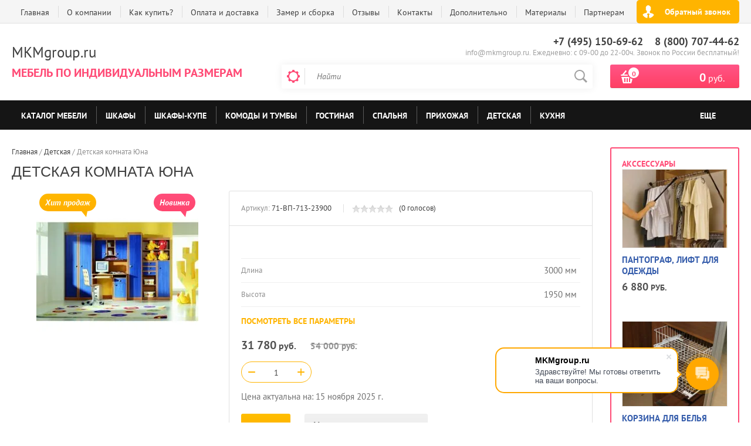

--- FILE ---
content_type: text/html; charset=utf-8
request_url: https://mkmgroup.ru/detskaya-komnata-yuna/
body_size: 48329
content:

	<!doctype html><html lang="ru"><head><meta charset="utf-8"><meta name="robots" content="all"/><title>Детская комната Юна за 31780 руб. — заказать мебель от производителя </title><meta name="description" content="Детская комната Юна — изготовление по индивидуальным размерам от 2х дней. Официальная гарантия. Доставка по Москве и России "><meta name="keywords" content="Детская комната Юна"><meta name="SKYPE_TOOLBAR" content="SKYPE_TOOLBAR_PARSER_COMPATIBLE"><meta name="viewport" content="width=device-width, initial-scale=1.0, maximum-scale=1.0, user-scalable=no"><meta name="format-detection" content="telephone=no"><meta http-equiv="x-rim-auto-match" content="none"><meta name="cmsmagazine" content="86368d8963b4f0f96b434aafa426cd49" /><script src="/g/libs/jquery/1.10.2/jquery.min.js"></script>	<link rel="stylesheet" href="/g/css/styles_articles_tpl.css">
<meta name="yandex-verification" content="d4c88e6acc2fe4d4" />
<meta name="yandex-verification" content="094278858beec8c6" />
<meta name="yandex-verification" content="d4c88e6acc2fe4d4" />
<meta name="google-site-verification" content="VTjmKiKflWH17XCvhy1i7B5fouM1tcV4ur-Jjuh7nYY" />
<link rel='stylesheet' type='text/css' href='/shared/highslide-4.1.13/highslide.min.css'/>
<script type='text/javascript' src='/shared/highslide-4.1.13/highslide-full.packed.js'></script>
<script type='text/javascript'>
hs.graphicsDir = '/shared/highslide-4.1.13/graphics/';
hs.outlineType = null;
hs.showCredits = false;
hs.lang={cssDirection:'ltr',loadingText:'Загрузка...',loadingTitle:'Кликните чтобы отменить',focusTitle:'Нажмите чтобы перенести вперёд',fullExpandTitle:'Увеличить',fullExpandText:'Полноэкранный',previousText:'Предыдущий',previousTitle:'Назад (стрелка влево)',nextText:'Далее',nextTitle:'Далее (стрелка вправо)',moveTitle:'Передвинуть',moveText:'Передвинуть',closeText:'Закрыть',closeTitle:'Закрыть (Esc)',resizeTitle:'Восстановить размер',playText:'Слайд-шоу',playTitle:'Слайд-шоу (пробел)',pauseText:'Пауза',pauseTitle:'Приостановить слайд-шоу (пробел)',number:'Изображение %1/%2',restoreTitle:'Нажмите чтобы посмотреть картинку, используйте мышь для перетаскивания. Используйте клавиши вперёд и назад'};</script>

<!-- 46b9544ffa2e5e73c3c971fe2ede35a5 -->
<script type='text/javascript' src='/shared/s3/js/lang/ru.js'></script>
<script type='text/javascript' src='/shared/s3/js/common.min.js'></script>
<link rel='stylesheet' type='text/css' href='/shared/s3/css/calendar.css' /><link rel="icon" href="/favicon.ico" type="image/x-icon">
<link rel="apple-touch-icon" href="/touch-icon-iphone.png">
<link rel="apple-touch-icon" sizes="76x76" href="/touch-icon-ipad.png">
<link rel="apple-touch-icon" sizes="120x120" href="/touch-icon-iphone-retina.png">
<link rel="apple-touch-icon" sizes="152x152" href="/touch-icon-ipad-retina.png">
<meta name="msapplication-TileImage" content="/touch-w8-mediumtile.png"/>
<meta name="msapplication-square70x70logo" content="/touch-w8-smalltile.png" />
<meta name="msapplication-square150x150logo" content="/touch-w8-mediumtile.png" />
<meta name="msapplication-wide310x150logo" content="/touch-w8-widetile.png" />
<meta name="msapplication-square310x310logo" content="/touch-w8-largetile.png" />

<!--s3_require-->
<link rel="stylesheet" href="/g/basestyle/1.0.1/user/user.css" type="text/css"/>
<link rel="stylesheet" href="/g/basestyle/1.0.1/user/user.blue.css" type="text/css"/>
<script type="text/javascript" src="/g/basestyle/1.0.1/user/user.js" async></script>
<!--/s3_require-->

<link rel='stylesheet' type='text/css' href='/t/images/__csspatch/1/patch.css'/>

<!--s3_goal-->
<script src="/g/s3/goal/1.0.0/s3.goal.js"></script>
<script>new s3.Goal({map:{"101215":{"goal_id":"101215","object_id":"1328015","event":"submit","system":"metrika","label":"izmenit_napolnenie_shkaf","code":"anketa"},"101415":{"goal_id":"101415","object_id":"1386815","event":"submit","system":"metrika","label":"dobavit_komplect","code":"anketa"},"101615":{"goal_id":"101615","object_id":"1387015","event":"submit","system":"metrika","label":"izmenit_cvet","code":"anketa"},"101815":{"goal_id":"101815","object_id":"1646615","event":"submit","system":"metrika","label":"zakaz_obratniy_zvonok","code":"anketa"},"102015":{"goal_id":"102015","object_id":"1768615","event":"submit","system":"metrika","label":"zakaz_zvonok1","code":"anketa"},"102215":{"goal_id":"102215","object_id":"2153015","event":"submit","system":"metrika","label":"vyzvat_zamershica","code":"anketa"},"102415":{"goal_id":"102415","object_id":"2153415","event":"submit","system":"metrika","label":"rasschitat_dostavku","code":"anketa"},"102615":{"goal_id":"102615","object_id":"38992641","event":"submit","system":"metrika","label":"Obratnay_zvyaz","code":"anketa"},"102815":{"goal_id":"102815","object_id":"38992841","event":"submit","system":"metrika","label":"podpiska","code":"anketa"},"103015":{"goal_id":"103015","object_id":"38993041","event":"submit","system":"metrika","label":"izmenit_razmericvet","code":"anketa"},"483615":{"goal_id":"483615","object_id":"2153015","event":"submit","system":"analytics","label":"vyzvat_zamershica1","code":"anketa"},"483815":{"goal_id":"483815","object_id":"1386815","event":"submit","system":"analytics","label":"dobavit_komplect1","code":"anketa"},"484015":{"goal_id":"484015","object_id":"1768615","event":"submit","system":"analytics","label":"zakaz_zvonok11","code":"anketa"},"484215":{"goal_id":"484215","object_id":"1328015","event":"submit","system":"analytics","label":"izmenit_napolnenie_shkaf1","code":"anketa"},"484415":{"goal_id":"484415","object_id":"38993041","event":"submit","system":"analytics","label":"izmenit_razmericvet1","code":"anketa"},"484615":{"goal_id":"484615","object_id":"1387015","event":"submit","system":"analytics","label":"izmenit_cvet1","code":"anketa"},"484815":{"goal_id":"484815","object_id":"38992641","event":"submit","system":"analytics","label":"Obratnay_zvyaz1","code":"anketa"},"485015":{"goal_id":"485015","object_id":"38992841","event":"submit","system":"analytics","label":"podpiska1","code":"anketa"},"485215":{"goal_id":"485215","object_id":"2153415","event":"submit","system":"analytics","label":"rasschitat_dostavku1","code":"anketa"}}, goals: [], ecommerce:[]});</script>
<!--/s3_goal-->
			
		
		
		
			<link rel="stylesheet" type="text/css" href="/g/shop2v2/default/css/theme.less.css">		
			<script type="text/javascript" src="/g/printme.js"></script>
		<script type="text/javascript" src="/g/shop2v2/default/js/tpl.js"></script>
		<script type="text/javascript" src="/g/shop2v2/default/js/baron.min.js"></script>
		
			<script type="text/javascript" src="/g/shop2v2/default/js/shop2.2.js"></script>
		
	<script type="text/javascript">shop2.init({"productRefs": {"243901815":{"nazvanie_prajsa":{"173228106":["406073615"]},"izmenit_cvet":{"6931615":["406073615"]},"izmenit_razmery":{"6931415":["406073615"]},"stil_":{"36131904":["406073615"]},"cvet_fasada":{"36128704":["406073615"]},"cvet_korpusa":{"36126504":["406073615"]},"zilaa_zona":{"229838505":["406073615"]},"standartnaa_komplektacia_i_napol":{"6cbbe39b0313a21c043170c738deda35":["406073615"]},"material_korpusa":{"247146506":["406073615"]},"konstrukcia":{"7342215":["406073615"]},"izdelie_v_drugih_cvetah":{"7217615":["406073615"]},"sirina_405":{"3000":["406073615"]},"vysota_484":{"1950":["406073615"]},"glubina_46":{"590.400":["406073615"]},"dveri":{"6929015":["406073615"]},"stoimost_po_individual_nym_razme":{"202903902":["406073615"]},"garantia_na_izdelie":{"7343015":["406073615"]},"dopolnitel_no_286":{"7343815":["406073615"]},"vybrat_cvet":{"3be507d50e7023c79e53193c5d192041":["406073615"]},"vybrat_komplektaciu":{"b4220cf6859a056941f192aa779b6dde":["406073615"]},"dostavim_za_2_dna_":{"e0de27d2509e8d00cfaa3eec2b41d99f":["406073615"]}},"126925301":{"sirina_405":{"2000":["152252101"]},"vysota_484":{"360":["152252101"]},"glubina_46":{"400":["152252101"]},"material_korpusa":{"247146506":["152252101"]},"konstrukcia":{"7342215":["152252101"]},"garantia_na_izdelie":{"7343015":["152252101"]},"dveri":{"6930015":["152252101"]}},"196722615":{"sirina_405":{"900":["284134615"]},"vysota_484":{"900":["284134615"]},"glubina_46":{"510":["284134615"]},"material_korpusa":{"247146506":["284134615"]},"konstrukcia":{"7342215":["284134615"]},"garantia_na_izdelie":{"7343015":["284134615"]},"dveri":{"6930015":["284134615"]}},"211553215":{"sirina_405":{"800":["367370615"]},"vysota_484":{"900":["367370615"]},"glubina_46":{"500":["367370615"]},"material_korpusa":{"247146506":["367370615"]},"konstrukcia":{"7342215":["367370615"]},"garantia_na_izdelie":{"7343015":["367370615"]},"dveri":{"6929215":["367370615"]}},"225272015":{"sirina_405":{"2400":["384308415"]},"vysota_484":{"2000":["384308415"]},"glubina_46":{"320":["384308415"]},"material_korpusa":{"247146506":["384308415"]},"konstrukcia":{"7342215":["384308415"]},"garantia_na_izdelie":{"7343015":["384308415"]},"dveri":{"6929015":["384308415"]}},"230719215":{"sirina_405":{"3640":["390304015"]},"vysota_484":{"2000":["390304015"]},"glubina_46":{"840":["390304015"]},"razmer_spal_nogo_mesta":{"1932*840":["390304015"]},"material_korpusa":{"247146506":["390304015"]},"konstrukcia":{"7342215":["390304015"]},"garantia_na_izdelie":{"7343015":["390304015"]},"dveri":{"6929215":["390304015"]}},"241350615":{"sirina_405":{"1640":["402990615"]},"vysota_484":{"840":["402990615"]},"glubina_46":{"840":["402990615"]},"razmer_spal_nogo_mesta":{"1600*800":["402990615"]},"material_korpusa":{"247146506":["402990615"]},"konstrukcia":{"7342215":["402990615"]},"garantia_na_izdelie":{"7343015":["402990615"]},"dveri":{"6929015":["402990615"]}},"407813107":{"sirina_405":{"800":["507273307"]},"vysota_484":{"874":["507273307"]},"glubina_46":{"500":["507273307"]},"material_korpusa":{"247146506":["507273307"]},"konstrukcia":{"7342215":["507273307"]},"garantia_na_izdelie":{"7343015":["507273307"]},"dveri":{"13882704":["507273307"]},"vydviznye_asiki":{"229862105":["507273307"]}},"876125307":{"sirina_405":{"510":["1093091307"]},"vysota_484":{"490":["1093091307"]},"glubina_46":{"350":["1093091307"]},"material_korpusa":{"13882904":["1093091307"]},"konstrukcia":{"7342215":["1093091307"]},"garantia_na_izdelie":{"7343015":["1093091307"]},"dveri":{"8265301":["1093091307"]},"vydviznye_asiki":{"229862105":["1093091307"]}},"1461014107":{"sirina_405":{"2430":["1787093507"]},"vysota_484":{"1700":["1787093507"]},"glubina_46":{"960":["1787093507"]},"razmer_spal_nogo_mesta":{"2000*900":["1787093507"]},"material_korpusa":{"13882904":["1787093507"]},"konstrukcia":{"7342215":["1787093507"]},"garantia_na_izdelie":{"7343015":["1787093507"]},"vydviznye_asiki":{"229862305":["1787093507"]}},"1502709507":{"sirina_405":{"1690":["1839859707"]},"vysota_484":{"1790":["1839859707"]},"glubina_46":{"1340":["1839859707"]},"razmer_spal_nogo_mesta":{"1600*800":["1839859707"]},"material_korpusa":{"13882904":["1839859707"]},"konstrukcia":{"7342215":["1839859707"]},"garantia_na_izdelie":{"7343015":["1839859707"]},"vydviznye_asiki":{"229862305":["1839859707"]}},"225330815":{"razmer_spal_nogo_mesta":{"900*2000":["384371215"]},"material_korpusa":{"247146506":["384371215"]},"konstrukcia":{"7342215":["384371215"]},"garantia_na_izdelie":{"7343015":["384371215"]},"dveri":{"6929015":["384371215"]}}},"apiHash": {"getPromoProducts":"a040f33dc2c5317e3ec970f9a9c4077c","getSearchMatches":"ae5608b1713563aebc0b8d6377eaa31f","getFolderCustomFields":"9c3cd4a4a799f2e6472955d29eafd3fd","getProductListItem":"698c96064c5ce97d9f213d8acd8fcb3b","cartAddItem":"90ee10f6914046f7f810ce05681a1177","cartRemoveItem":"7d1b1ba9e59584911b01cfb6a880cf82","cartUpdate":"4b2f34a1b13c3b368917925ef060f466","cartRemoveCoupon":"63275022c2ff0aba0da74946631491fd","cartAddCoupon":"d4b4af95fd15dff2505f84fc0481b89c","deliveryCalc":"dd75acdcd362ff32b87ac6c429f9ea8e","printOrder":"367513e8d669eb55b607396ff82e9b7e","cancelOrder":"2a664096de9d18678017d693440a3313","cancelOrderNotify":"3cf70b6f100e73cc163167c7103baa12","repeatOrder":"033cf349db1329b2ed372e73fc7cfbe3","paymentMethods":"eb893262bd0fcc570b336148b23c0d49","compare":"1cc0615fa8df9cf6f03610c0d7ff63b0"},"hash": null,"verId": 1479766,"mode": "product","step": "","uri": "/shop","IMAGES_DIR": "/d/","my": {"list_picture_enlarge":true,"accessory":"\u0410\u043a\u0441\u0441\u0435\u0441\u0441\u0443\u0430\u0440\u044b","kit":"\u041d\u0430\u0431\u043e\u0440","recommend":"\u0420\u0435\u043a\u043e\u043c\u0435\u043d\u0434\u0443\u0435\u043c\u044b\u0435","similar":"\u041f\u043e\u0445\u043e\u0436\u0438\u0435","modification":"\u041c\u043e\u0434\u0438\u0444\u0438\u043a\u0430\u0446\u0438\u0438","unique_values":true,"pricelist_options_toggle":true,"special_alias":"\u0425\u0438\u0442 \u043f\u0440\u043e\u0434\u0430\u0436","preorder_alias":"\u041f\u043e\u0434 \u0437\u0430\u043a\u0430\u0437","search_range_max":"500000","buy_alias":"\u041a\u0443\u043f\u0438\u0442\u044c"},"shop2_cart_order_payments": 1,"cf_margin_price_enabled": 0,"maps_yandex_key":"","maps_google_key":""});</script>
<style type="text/css">.product-item-thumb {width: 200px;}.product-item-thumb .product-image, .product-item-simple .product-image {height: 200px;width: 200px;}.product-item-thumb .product-amount .amount-title {width: 104px;}.product-item-thumb .product-price {width: 150px;}.shop2-product .product-side-l {width: 276px;}.shop2-product .product-image {height: 276px;width: 276px;}.shop2-product .product-thumbnails li {width: 82px;height: 82px;}</style>
 <link rel="stylesheet" href="/t/v1122/images/theme0/theme.scss.css"><!--[if lt IE 10]><script src="/g/libs/ie9-svg-gradient/0.0.1/ie9-svg-gradient.min.js"></script><script src="/g/libs/jquery-placeholder/2.0.7/jquery.placeholder.min.js"></script><script src="/g/libs/jquery-textshadow/0.0.1/jquery.textshadow.min.js"></script><script src="/g/s3/misc/ie/0.0.1/ie.js"></script><![endif]--><!--[if lt IE 9]><script src="/g/libs/html5shiv/html5.js"></script><![endif]--><script src="/g/s3/misc/includeform/0.0.2/s3.includeform.js"></script><link rel="stylesheet" href="/t/v1122/images/dops2017.css" /><script src="/t/v1122/images/js/jquery.matchheigh.js"></script>
<script>
	$(function(){
		 //$('.block-body222').s3IncludeForm('/frm');
		
		$('.product-list-thumbs .product-thumb-item .product-image').matchHeight({
			byRow: true,
			property: 'min-height'
		});
		
	});
</script>

<script>
	$(function(){
		shop2.on('afterCartAddItem', function() {
			window.location.href=shop2.uri + '/cart'
		});
	})
</script>
<link rel="stylesheet" href="/t/v1122/images/site.addons.scss.css"><link rel="stylesheet" href="/t/v1122/images/site.addons2.scss.css"><link rel="stylesheet" href="/t/v1122/images/site.articles.scss.css"><link rel="stylesheet" href="/t/v1122/images/addon_style.scss.css"><script type="text/javascript" src="/g/s3/xapi/xapi.bundle.js"></script><script src="/t/v1122/images/js/addon_site.js"></script><link rel="stylesheet" href="/t/v1122/images/site.params.scss.css"></head><body><div class="site-wrapper2"><div class="site-wrapper"><div class="user-block-wr"><div class="block-user"><div class="close-btn"></div><div class="block-title"></div><div class="block-body block-body222"><!--includeForm-->
	<div style="font-size: 25px;     color: #404040;
    font-family: Arial, Helvetica, sans-serif;
    font-weight: normal;
    font-style: normal;
    text-transform: uppercase; margin-bottom: 0.67em;">Заказать обратный звонок</div>

		<div class="tpl-anketa" data-api-url="/-/x-api/v1/public/?method=form/postform&param[form_id]=1768615&param[tpl]=db:frm.tpl" data-api-type="form">
		<form method="post">
	
		
	
	 	
		<b>Ваше имя:</b><br />	<input type="text" size="30" maxlength="100" value="" name="d[0]" id="d[0]"  />
		
			
	
			<b>Ваш телефон:</b><SPAN style="color:red">*</SPAN><br />	<input type="text" size="30" maxlength="100" value="" class="phone" name="d[2]" id="d[2]" />
		
			
	
	 		<div class="captcha">
			</div>
	
	
	
	
	<input type="submit" value="Перезвоните мне!"><re-captcha data-captcha="recaptcha"
     data-name="captcha"
     data-sitekey="6LddAuIZAAAAAAuuCT_s37EF11beyoreUVbJlVZM"
     data-lang="ru"
     data-rsize="invisible"
     data-type="image"
     data-theme="light"></re-captcha></form>
	

</div>
	<div class="sucsess-result">Спасибо за Вашу заявку!

Менеджер Интернет-магазина свяжется с Вами в ближайшее время!</div>

<script src="/shared/misc/calendar.gen.js" type="text/javascript" language="javascript" charset="utf-8"></script>

<!--includeForm--></div></div></div><div class="top-line-wr displayNone"><div class="top-line-in"><div class="top-block-menu-wr"><div class="top-block-menu-btn"><span></span></div><div class="top-block-in"><nav class="menu-top-wrap"><ul class="menu-top"><li><a href="/" >Главная</a></li><li><a href="/o-kompanii/" >О компании</a></li><li><a href="/kak-kupit/" >Как купить?</a></li><li><a href="/oplata-i-dostavka/" >Оплата и доставка</a></li><li><a href="/zamer-i-sborka/" >Замер и сборка</a></li><li><a href="/otzyvy/" >Отзывы</a></li><li><a href="/kontakty/" >Контакты</a></li><li><a href="/dopolnitelnaya-komplektatsiya/" >Дополнительно</a><ul class="level-2"><li><a href="/shop/folder/varianty-napolneniya-shkafa/" >Варианты наполнения шкафа</a></li><li><a href="/shop/folder/dopolnitelnyye-elementy-1/" >Дополнительные элементы</a></li><li><a href="/mekhanizmy-transformatsii-divanov-1/" >Механизмы трансформации диванов</a></li></ul></li><li><a href="/materialy-1/" >Материалы</a></li><li><a href="/partneram/" >Партнерам</a></li></ul></nav></div></div><div class="user-block-btn">Обратный звонок</div></div></div><header role="banner" class="site-header"><div class="header-in"><div class="company-block"><div class="comapany-name-wr"><div class="comapany-name"><a href="https://mkmgroup.ru"  title="На главную страницу" >MKMgroup.ru </a></div><div class="company-activity">мебель по индивидуальным размерам</div></div></div><div class="header-right"><div class="company-contacts"><div class="top-phone-wr"><div class="top-phone"><div><a href="tel:+7 (495) 150-69-62">+7 (495) 150-69-62</a></div><div><a href="tel:8 (800) 707-44-62">8 (800) 707-44-62</a></div></div><div class="work-time">info@mkmgroup.ru. Ежедневно: с  09-00 до 22-00ч. Звонок по России бесплатный!</div></div></div><div class="header-right-bot clear-self"><noindex><div class="search-block-wr"><div class="search-block-wr-btn"></div><div class="search-block">	
    
<div class="search-online-store">
	<div class="block-title"></div>

	<div class="block-body">
		<form class="dropdown" action="/shop/search/" enctype="multipart/form-data">
			<input type="hidden" name="sort_by" value="">
			
			            <div class="row search_price range_slider_wrapper">
                <div class="row-title">Цена</div>
                <div class="range-title clear-self">
                    <div class="range-title-left">от</div>
                    <div class="range-title-right">до</div>
                </div>
                <div class="input_range_slider"></div>
                <div class="price_range clear-self">
                    <input name="s[price][min]" type="text" size="5" class="small low" value="0" />
                    <input name="s[price][max]" type="text" size="5" class="small hight" data-max="500000" data-step="0" value="500000" />
                </div>
            </div>
            
<!-- 							<div class="field dimension clear-self">
					<span class="field-title">Цена (руб.):</span><br>
					<label class="start">
						<span class="input"><input name="s[price][min]" placeholder="от" type="text" value=""></span>
					</label>
					<label class="end">
						<span class="input"><input name="s[price][max]" placeholder="до" type="text" value=""></span>
					</label>
				</div>
			 -->

							<div class="field text">
					<label class="field-title" for="s[name]">Название:</label><br>
					<label class="input"><input type="text" name="s[name]" id="s[name]" value=""></label>
				</div>
			
							<div class="field text">
					<label class="field-title" for="s[article">Артикул:</label><br>
					<label class="input"><input type="text" name="s[article]" id="s[article" value=""></label>
				</div>
			
							<div class="field text">
					<label class="field-title" for="search_text">Текст:</label><br>
					<label class="input"><input type="text" name="search_text" id="search_text"  value=""></label>
				</div>
						
							<div class="field select">
					<span class="field-title">Выберите категорию:</span><br>
					<select name="s[folder_id]" id="s[folder_id]">
						<option value="">Все</option>
																											                            <option value="59685505" >
	                                 Каталог мебели
	                            </option>
	                        														                            <option value="20286815" >
	                                 Шкафы
	                            </option>
	                        														                            <option value="20289015" >
	                                &raquo; Распашные
	                            </option>
	                        														                            <option value="20289215" >
	                                &raquo; Купе
	                            </option>
	                        														                            <option value="20297815" >
	                                &raquo; Угловые
	                            </option>
	                        														                            <option value="473968415" >
	                                &raquo; Гардеробные системы
	                            </option>
	                        														                            <option value="20289615" >
	                                &raquo; С зеркалом
	                            </option>
	                        														                            <option value="20294415" >
	                                &raquo; С антресолью
	                            </option>
	                        														                            <option value="20294615" >
	                                &raquo; На заказ
	                            </option>
	                        														                            <option value="20294815" >
	                                &raquo; Встроенные
	                            </option>
	                        														                            <option value="20295015" >
	                                &raquo; Гармошка
	                            </option>
	                        														                            <option value="20295215" >
	                                &raquo; Пеналы
	                            </option>
	                        														                            <option value="20295415" >
	                                &raquo; Двухстворчатые распашные
	                            </option>
	                        														                            <option value="20295815" >
	                                &raquo; Трехстворчатые распашные
	                            </option>
	                        														                            <option value="20296015" >
	                                &raquo; Четырехстворчатые распашные
	                            </option>
	                        														                            <option value="20297415" >
	                                &raquo; Недорогие
	                            </option>
	                        														                            <option value="482567815" >
	                                &raquo; Мебель на балкон
	                            </option>
	                        														                            <option value="481834015" >
	                                &raquo; Двери купе
	                            </option>
	                        														                            <option value="20287015" >
	                                 Шкафы-купе
	                            </option>
	                        														                            <option value="20298615" >
	                                &raquo; С зеркалом
	                            </option>
	                        														                            <option value="20298815" >
	                                &raquo; Радиусные
	                            </option>
	                        														                            <option value="20300015" >
	                                &raquo; Угловые
	                            </option>
	                        														                            <option value="20299015" >
	                                &raquo; С пескоструйным рисунком
	                            </option>
	                        														                            <option value="20299215" >
	                                &raquo; С фотопечатью
	                            </option>
	                        														                            <option value="20299415" >
	                                &raquo; Эконом
	                            </option>
	                        														                            <option value="20299615" >
	                                &raquo; Встроенные
	                            </option>
	                        														                            <option value="20299815" >
	                                &raquo; На заказ
	                            </option>
	                        														                            <option value="20300615" >
	                                &raquo; Узкие
	                            </option>
	                        														                            <option value="20301615" >
	                                &raquo; Двухдверные
	                            </option>
	                        														                            <option value="20302015" >
	                                &raquo; Трехдверные
	                            </option>
	                        														                            <option value="20302215" >
	                                &raquo; Четырехдверные
	                            </option>
	                        														                            <option value="481834215" >
	                                &raquo; Двери купе для шкафа
	                            </option>
	                        														                            <option value="20288815" >
	                                 Комоды и тумбы
	                            </option>
	                        														                            <option value="20310015" >
	                                &raquo; Комоды
	                            </option>
	                        														                            <option value="20310415" >
	                                &raquo; Комоды пеленальные
	                            </option>
	                        														                            <option value="20310615" >
	                                &raquo; Комоды недорогие
	                            </option>
	                        														                            <option value="20310815" >
	                                &raquo; Комоды узкие
	                            </option>
	                        														                            <option value="20461215" >
	                                &raquo; Тумбы под ТВ
	                            </option>
	                        														                            <option value="20462215" >
	                                &raquo; Тумбы прикроватные
	                            </option>
	                        														                            <option value="20462415" >
	                                &raquo; Тумбы для обуви
	                            </option>
	                        														                            <option value="282499905" >
	                                &raquo; Консоли
	                            </option>
	                        														                            <option value="20287215" >
	                                 Гостиная
	                            </option>
	                        														                            <option value="20305015" >
	                                &raquo; Стенки в гостиную
	                            </option>
	                        														                            <option value="20305415" >
	                                &raquo; Модульные стенки в гостиную
	                            </option>
	                        														                            <option value="20305615" >
	                                &raquo; Современные стенки в гостиную
	                            </option>
	                        														                            <option value="20305815" >
	                                &raquo; Классические стенки в гостиную
	                            </option>
	                        														                            <option value="20305215" >
	                                &raquo; Стенки недорогие
	                            </option>
	                        														                            <option value="20306015" >
	                                &raquo; Угловые стенки
	                            </option>
	                        														                            <option value="20304415" >
	                                &raquo; Шкафы для гостиной
	                            </option>
	                        														                            <option value="20306215" >
	                                &raquo; Тумбы под телевизор
	                            </option>
	                        														                            <option value="20306415" >
	                                &raquo; Стеллажи в гостиную
	                            </option>
	                        														                            <option value="20306615" >
	                                &raquo; Витрины в гостиную
	                            </option>
	                        														                            <option value="20307015" >
	                                &raquo; Журнальные столики в гостиную
	                            </option>
	                        														                            <option value="20287415" >
	                                 Спальня
	                            </option>
	                        														                            <option value="20307615" >
	                                &raquo; Спальные гарнитуры
	                            </option>
	                        														                            <option value="20308615" >
	                                &raquo; Кровати
	                            </option>
	                        														                            <option value="26891215" >
	                                &raquo;&raquo; Мягкие кровати
	                            </option>
	                        														                            <option value="26891415" >
	                                &raquo;&raquo; Кровати из массива
	                            </option>
	                        														                            <option value="26892015" >
	                                &raquo;&raquo; Кровати детские
	                            </option>
	                        														                            <option value="20308815" >
	                                &raquo; Матрасы
	                            </option>
	                        														                            <option value="20588615" >
	                                &raquo; Угловая спальня
	                            </option>
	                        														                            <option value="20309615" >
	                                &raquo; Туалетные столики и трюмо
	                            </option>
	                        														                            <option value="20307815" >
	                                &raquo; Комоды в спальню
	                            </option>
	                        														                            <option value="20308215" >
	                                &raquo; Прикроватные тумбы
	                            </option>
	                        														                            <option value="20307215" >
	                                &raquo; Журнальные столики в спальню
	                            </option>
	                        														                            <option value="20301415" >
	                                &raquo; Шкафы-купе в спальню
	                            </option>
	                        														                            <option value="20308415" >
	                                &raquo; Шкафы угловые в спальню
	                            </option>
	                        														                            <option value="20588415" >
	                                &raquo; Шкаф в спальню
	                            </option>
	                        														                            <option value="20287615" >
	                                 Прихожая
	                            </option>
	                        														                            <option value="20586815" >
	                                &raquo; Угловая прихожая
	                            </option>
	                        														                            <option value="20462615" >
	                                &raquo; Обувницы
	                            </option>
	                        														                            <option value="20587015" >
	                                &raquo; Вешалки в прихожую
	                            </option>
	                        														                            <option value="20301015" >
	                                &raquo; Шкафы-купе в прихожую
	                            </option>
	                        														                            <option value="20451415" >
	                                &raquo; Комод в прихожую
	                            </option>
	                        														                            <option value="20587615" >
	                                &raquo; Прихожая настенная
	                            </option>
	                        														                            <option value="20587215" >
	                                &raquo; Прихожая купе
	                            </option>
	                        														                            <option value="20587415" >
	                                &raquo; Прихожие недорогие
	                            </option>
	                        														                            <option value="20588015" >
	                                &raquo; Прихожая узкая
	                            </option>
	                        														                            <option value="20587815" >
	                                &raquo; Встроенный шкаф в прихожую
	                            </option>
	                        														                            <option value="20588215" >
	                                &raquo; Прихожая на заказ
	                            </option>
	                        														                            <option value="20287815" >
	                                 Детская
	                            </option>
	                        														                            <option value="20589615" >
	                                &raquo; Детские кровати
	                            </option>
	                        														                            <option value="20591015" >
	                                &raquo;&raquo; Двухъярусные кровати
	                            </option>
	                        														                            <option value="20591215" >
	                                &raquo; Детская мебель на заказ
	                            </option>
	                        														                            <option value="20591815" >
	                                &raquo; Угловая детская комната
	                            </option>
	                        														                            <option value="20591415" >
	                                &raquo; Детская мебель для девочек
	                            </option>
	                        														                            <option value="20591615" >
	                                &raquo; Детская мебель для мальчиков
	                            </option>
	                        														                            <option value="20592015" >
	                                &raquo; Столы в детскую
	                            </option>
	                        														                            <option value="20592215" >
	                                &raquo; Комод в детскую
	                            </option>
	                        														                            <option value="20592615" >
	                                &raquo; Комод с пеленальным столиком
	                            </option>
	                        														                            <option value="20288215" >
	                                 Кухня
	                            </option>
	                        														                            <option value="22361215" >
	                                &raquo; Прямые кухонные гарнитуры
	                            </option>
	                        														                            <option value="22361415" >
	                                &raquo; Угловые кухонные гарнитуры
	                            </option>
	                        														                            <option value="22361615" >
	                                &raquo; Кухня эконом
	                            </option>
	                        														                            <option value="22362015" >
	                                &raquo; Маленькие кухни
	                            </option>
	                        														                            <option value="22362215" >
	                                &raquo; Современные кухни
	                            </option>
	                        														                            <option value="22362415" >
	                                &raquo; Классические кухни
	                            </option>
	                        														                            <option value="22363415" >
	                                &raquo; Кухни на заказ
	                            </option>
	                        														                            <option value="22362815" >
	                                &raquo; Диван на кухню
	                            </option>
	                        														                            <option value="22363015" >
	                                &raquo; Дополнительные элементы
	                            </option>
	                        														                            <option value="22363215" >
	                                &raquo;&raquo; Столешницы
	                            </option>
	                        														                            <option value="22363815" >
	                                &raquo;&raquo; Стеновые панели
	                            </option>
	                        														                            <option value="22364015" >
	                                &raquo;&raquo; Мойки и сушки
	                            </option>
	                        														                            <option value="27265815" >
	                                &raquo; Кухонные столы
	                            </option>
	                        														                            <option value="20288415" >
	                                 Диваны и кресла
	                            </option>
	                        														                            <option value="22364615" >
	                                &raquo; Кресла
	                            </option>
	                        														                            <option value="22364815" >
	                                &raquo; Пуфы
	                            </option>
	                        														                            <option value="20592815" >
	                                &raquo; Угловые диваны
	                            </option>
	                        														                            <option value="20593615" >
	                                &raquo; Прямые диваны
	                            </option>
	                        														                            <option value="20593015" >
	                                &raquo; Детские диваны
	                            </option>
	                        														                            <option value="27988815" >
	                                &raquo; Кухонные уголки
	                            </option>
	                        														                            <option value="20593215" >
	                                &raquo; Диваны со спальным местом
	                            </option>
	                        														                            <option value="20593815" >
	                                &raquo; Модульные диваны
	                            </option>
	                        														                            <option value="20594215" >
	                                &raquo; Недорогие диваны
	                            </option>
	                        														                            <option value="20595215" >
	                                &raquo; Диваны еврокнижки
	                            </option>
	                        														                            <option value="20596215" >
	                                &raquo; Диваны книжка
	                            </option>
	                        														                            <option value="20595015" >
	                                &raquo; Диваны выкатные
	                            </option>
	                        														                            <option value="20595415" >
	                                &raquo; Диваны дельфин
	                            </option>
	                        														                            <option value="20596015" >
	                                &raquo; Диваны раскладушки
	                            </option>
	                        														                            <option value="20595815" >
	                                &raquo; Диваны аккордеон
	                            </option>
	                        														                            <option value="27392215" >
	                                &raquo; Диваны пума
	                            </option>
	                        														                            <option value="27391615" >
	                                &raquo; Диваны тик-так
	                            </option>
	                        														                            <option value="20609815" >
	                                &raquo; Тахта Софа Кушетка
	                            </option>
	                        														                            <option value="20594615" >
	                                &raquo; Двухместные диваны
	                            </option>
	                        														                            <option value="20594815" >
	                                &raquo; Трехместные диваны
	                            </option>
	                        														                            <option value="27617215" >
	                                &raquo; Четырехместные диваны
	                            </option>
	                        														                            <option value="27618215" >
	                                &raquo; Пятиместные диваны
	                            </option>
	                        														                            <option value="27617815" >
	                                &raquo; Шестиместные диваны
	                            </option>
	                        														                            <option value="29054415" >
	                                 Мебель из массива
	                            </option>
	                        														                            <option value="29104215" >
	                                &raquo; Шкафы из массива
	                            </option>
	                        														                            <option value="29103815" >
	                                &raquo; Прихожие из массива
	                            </option>
	                        														                            <option value="29054815" >
	                                &raquo; Комоды и тумбы из массива
	                            </option>
	                        														                            <option value="29103415" >
	                                &raquo; Гостиные из массива
	                            </option>
	                        														                            <option value="29054615" >
	                                &raquo; Кровати из массива
	                            </option>
	                        														                            <option value="161605307" >
	                                &raquo; Мебель для сада и дачи
	                            </option>
	                        														                            <option value="23863815" >
	                                 Гардеробные
	                            </option>
	                        														                            <option value="20288015" >
	                                 Кабинет
	                            </option>
	                        														                            <option value="20763415" >
	                                &raquo; Библиотеки
	                            </option>
	                        														                            <option value="20764015" >
	                                &raquo; Книжные шкафы
	                            </option>
	                        														                            <option value="20764415" >
	                                &raquo; Стеллажи
	                            </option>
	                        														                            <option value="20764615" >
	                                &raquo; Столы компьютерные
	                            </option>
	                        														                            <option value="20764815" >
	                                &raquo; Столы письменные
	                            </option>
	                        														                            <option value="21789815" >
	                                 Материалы
	                            </option>
	                        											</select>
				</div>

				<div id="shop2_search_custom_fields"></div>
			
						<div id="shop2_search_global_fields">
				
																																					</div>
						
							<div class="field select">
					<span class="field-title">Производитель:</span><br>
					<select name="s[vendor_id]">
						<option value="">Все</option>          
	                    	                        <option value="60309505" >Хелен ЛДСП - 01</option>
	                    					</select>
				</div>
						
											    <div class="field select">
				        <div class="field-title">Черная пятница:</div>
				            				            <select name="s[flags][570504]">
				            <option value="">Все</option>
				            <option value="1">да</option>
				            <option value="0">нет</option>
				        </select>
				    </div>
		    												    <div class="field select">
				        <div class="field-title">Новинка:</div>
				            				            <select name="s[flags][2]">
				            <option value="">Все</option>
				            <option value="1">да</option>
				            <option value="0">нет</option>
				        </select>
				    </div>
		    												    <div class="field select">
				        <div class="field-title">Спецпредложение:</div>
				            				            <select name="s[flags][1]">
				            <option value="">Все</option>
				            <option value="1">да</option>
				            <option value="0">нет</option>
				        </select>
				    </div>
		    				
							<div class="field select">
					<span class="field-title">Результатов на странице:</span>
					<select name="s[products_per_page]">
									            				            				            <option value="5">5</option>
			            				            				            <option value="20">20</option>
			            				            				            <option value="35">35</option>
			            				            				            <option value="50">50</option>
			            				            				            <option value="65">65</option>
			            				            				            <option value="80">80</option>
			            				            				            <option value="95">95</option>
			            					</select>
				</div>
			
			<div class="submit">
				<button type="submit" class="search-btn btn-variant1">Найти</button>
			</div>
		<re-captcha data-captcha="recaptcha"
     data-name="captcha"
     data-sitekey="6LddAuIZAAAAAAuuCT_s37EF11beyoreUVbJlVZM"
     data-lang="ru"
     data-rsize="invisible"
     data-type="image"
     data-theme="light"></re-captcha></form>
	</div>
</div><!-- Search Form --><form action="/shop/search/" enctype="multipart/form-data" class="site-search-form clear-self"><div class="close-btn"></div><input type="text" class="search-text"  name="search_text" onBlur="this.placeholder=this.placeholder==''?'Найти':this.placeholder" onFocus="this.placeholder=this.placeholder=='Найти'?'':this.placeholder;" placeholder="Найти" /><input type="submit" class="search-but" value=""/><re-captcha data-captcha="recaptcha"
     data-name="captcha"
     data-sitekey="6LddAuIZAAAAAAuuCT_s37EF11beyoreUVbJlVZM"
     data-lang="ru"
     data-rsize="invisible"
     data-type="image"
     data-theme="light"></re-captcha></form></div></div></noindex><div id="shop2-cart-preview" class="cart-block-wr">
	<a href="/shop/cart/" class="cart-block btn-variant1">
		<div class="cart-total-amount">
			<span>0</span>
		</div>
		<div class="cart-total-sum"><strong>0</strong> руб.</div>
	</a>
</div></div></div></div></header> <!-- .site-header --><div class="folders-line-wr"><div class="folders-line-in clear-self"><div class="folders-block-wr displayNone"><div class="folders-block-title"><span>Каталог товаров</span></div><nav class="folders-block-in"><div class="btn-close-folder"></div><div class="btn-close-level2"></div><ul class="folders-block"><li><a href="/shop/folder/katalog-mebeli/" ><span>Каталог мебели</span></a></li><li class="has-child"><a href="/shop/folder/shkafy/" ><span>Шкафы</span></a><ul class="level-2"><li><a href="/shop/folder/shkafy-raspashnyye/" ><span>Распашные</span></a></li><li><a href="/shop/folder/shkafy-kupe-1/" ><span>Купе</span></a></li><li><a href="/shop/folder/uglovyye-shkafy/" ><span>Угловые</span></a></li><li><a href="/shop/folder/garderobnyye-sistemy/" ><span>Гардеробные системы</span></a></li><li><a href="/shop/folder/shkafy-s-zerkalom/" ><span>С зеркалом</span></a></li><li><a href="/shop/folder/shkafy-s-antresolyu/" ><span>С антресолью</span></a></li><li><a href="/shop/folder/shkafy-po-individualnym-razmeram/" ><span>На заказ</span></a></li><li><a href="/shop/folder/vstroyennyye-shkafy/" ><span>Встроенные</span></a></li><li><a href="/shop/folder/shkafy-garmoshka/" ><span>Гармошка</span></a></li><li><a href="/shop/folder/shkafy-penaly/" ><span>Пеналы</span></a></li><li><a href="/shop/folder/dvukhstvorchatyye-shkafy-raspashnyye/" ><span>Двухстворчатые распашные</span></a></li><li><a href="/shop/folder/trekhstvorchatyye-shkafy-raspashnyye/" ><span>Трехстворчатые распашные</span></a></li><li><a href="/shop/folder/chetyrekhstvorchatyye-shkafy-raspashnyye/" ><span>Четырехстворчатые распашные</span></a></li><li><a href="/shop/folder/shkafy-nedorogiye/" ><span>Недорогие</span></a></li><li><a href="/shop/folder/mebel-na-balkon/" ><span>Мебель на балкон</span></a></li><li><a href="/shop/folder/dveri-kupe/" ><span>Двери купе</span></a></li></ul></li><li class="has-child"><a href="/shop/folder/shkafy-kupe/" ><span>Шкафы-купе</span></a><ul class="level-2"><li><a href="/shop/folder/shkafy-kupe-s-zerkalom/" ><span>С зеркалом</span></a></li><li><a href="/shop/folder/radiusnyye-shkafy-kupe/" ><span>Радиусные</span></a></li><li><a href="/shop/folder/shkafy-kupe-uglovyye/" ><span>Угловые</span></a></li><li><a href="/shop/folder/shkafy-kupe-s-peskostruynym-risunkom/" ><span>С пескоструйным рисунком</span></a></li><li><a href="/shop/folder/shkafy-kupe-s-fotopechatyu/" ><span>С фотопечатью</span></a></li><li><a href="/shop/folder/shkafy-kupe-ekonom/" ><span>Эконом</span></a></li><li><a href="/shop/folder/vstroyennyye-shkafy-kupe/" ><span>Встроенные</span></a></li><li><a href="/shop/folder/shkafy-kupe-na-zakaz/" ><span>На заказ</span></a></li><li><a href="/shop/folder/shkafy-kupe-uzkiye/" ><span>Узкие</span></a></li><li><a href="/shop/folder/shkafy-kupe-dvukhdvernyye/" ><span>Двухдверные</span></a></li><li><a href="/shop/folder/shkafy-kupe-trekhdvernyye/" ><span>Трехдверные</span></a></li><li><a href="/shop/folder/shkafy-kupe-chetyrekhdvernyye/" ><span>Четырехдверные</span></a></li><li><a href="/shop/folder/dveri-kupe-dlya-shkafa/" ><span>Двери купе для шкафа</span></a></li></ul></li><li class="has-child"><a href="/shop/folder/komody-i-tumby/" ><span>Комоды и тумбы</span></a><ul class="level-2"><li><a href="/shop/folder/komody/" ><span>Комоды</span></a></li><li><a href="/shop/folder/komody-pelenalnyye/" ><span>Комоды пеленальные</span></a></li><li><a href="/shop/folder/komody-nedorogiye/" ><span>Комоды недорогие</span></a></li><li><a href="/shop/folder/komody-uzkiye/" ><span>Комоды узкие</span></a></li><li><a href="/shop/folder/tumby-pod-tv-1/" ><span>Тумбы под ТВ</span></a></li><li><a href="/shop/folder/tumby-prikrovatnyye/" ><span>Тумбы прикроватные</span></a></li><li><a href="/shop/folder/tumby-dlya-obuvi/" ><span>Тумбы для обуви</span></a></li><li><a href="/shop/folder/konsoli/" ><span>Консоли</span></a></li></ul></li><li class="has-child"><a href="/shop/folder/gostinaya/" ><span>Гостиная</span></a><ul class="level-2"><li><a href="/shop/folder/stenki-v-gostinuyu/" ><span>Стенки в гостиную</span></a></li><li><a href="/shop/folder/modulnyye-stenki-v-gostinuyu/" ><span>Модульные стенки в гостиную</span></a></li><li><a href="/shop/folder/sovremennyye-stenki-v-gostinuyu/" ><span>Современные стенки в гостиную</span></a></li><li><a href="/shop/folder/klassicheskiye-stenki-v-gostinuyu/" ><span>Классические стенки в гостиную</span></a></li><li><a href="/shop/folder/stenki-nedorogiye/" ><span>Стенки недорогие</span></a></li><li><a href="/shop/folder/uglovyye-stenki/" ><span>Угловые стенки</span></a></li><li><a href="/shop/folder/shkafy-dlya-gostinnoy/" ><span>Шкафы для гостиной</span></a></li><li><a href="/shop/folder/tumby-pod-televizor/" ><span>Тумбы под телевизор</span></a></li><li><a href="/shop/folder/stellazhi-v-gostinuyu/" ><span>Стеллажи в гостиную</span></a></li><li><a href="/shop/folder/vitriny-v-gostinuyu/" ><span>Витрины в гостиную</span></a></li><li><a href="/shop/folder/zhurnalnyye-stoliki-v-gostinuyu/" ><span>Журнальные столики в гостиную</span></a></li></ul></li><li class="has-child"><a href="/shop/folder/spalnya/" ><span>Спальня</span></a><ul class="level-2"><li><a href="/shop/folder/spalnyye-garnitury/" ><span>Спальные гарнитуры</span></a></li><li class="has-child"><a href="/shop/folder/krovati/" ><span>Кровати</span></a><ul class="level-3"><li><a href="/shop/folder/myagkiye-krovati/" ><span>Мягкие кровати</span></a></li><li><a href="/shop/folder/krovati-iz-massiva/" ><span>Кровати из массива</span></a></li><li><a href="/shop/folder/krovati-detskiye/" ><span>Кровати детские</span></a></li></ul></li><li><a href="/shop/folder/matrasy/" ><span>Матрасы</span></a></li><li><a href="/shop/folder/uglovaya-spalnya/" ><span>Угловая спальня</span></a></li><li><a href="/shop/folder/tualetnyye-stoliki-i-tryumo/" ><span>Туалетные столики и трюмо</span></a></li><li><a href="/shop/folder/komody-v-spalnyu/" ><span>Комоды в спальню</span></a></li><li><a href="/shop/folder/prikrovatnyye-tumby/" ><span>Прикроватные тумбы</span></a></li><li><a href="/shop/folder/zhurnalnyye-stoliki-v-spalnyu/" ><span>Журнальные столики в спальню</span></a></li><li><a href="/shop/folder/shkafy-kupe-v-spalnyu/" ><span>Шкафы-купе в спальню</span></a></li><li><a href="/shop/folder/shkafy-uglovyye-v-spalnyu/" ><span>Шкафы угловые в спальню</span></a></li><li><a href="/shop/folder/shkaf-v-spalnyu/" ><span>Шкаф в спальню</span></a></li></ul></li><li class="has-child"><a href="/shop/folder/prikhozhaya/" ><span>Прихожая</span></a><ul class="level-2"><li><a href="/shop/folder/uglovaya-prikhozhaya/" ><span>Угловая прихожая</span></a></li><li><a href="/shop/folder/obuvnitsy/" ><span>Обувницы</span></a></li><li><a href="/shop/folder/veshalki-v-prikhozhuyu/" ><span>Вешалки в прихожую</span></a></li><li><a href="/shop/folder/shkafy-kupe-v-prikhozhuyu/" ><span>Шкафы-купе в прихожую</span></a></li><li><a href="/shop/folder/komod-v-prikhozhuyu/" ><span>Комод в прихожую</span></a></li><li><a href="/shop/folder/prikhozhaya-nastennaya/" ><span>Прихожая настенная</span></a></li><li><a href="/shop/folder/prikhozhaya-kupe/" ><span>Прихожая купе</span></a></li><li><a href="/shop/folder/prikhozhiye-nedorogiye/" ><span>Прихожие недорогие</span></a></li><li><a href="/shop/folder/prikhozhaya-uzkaya/" ><span>Прихожая узкая</span></a></li><li><a href="/shop/folder/vstroyennyy-shkaf-v-prikhozhuyu/" ><span>Встроенный шкаф в прихожую</span></a></li><li><a href="/shop/folder/prikhozhaya-na-zakaz/" ><span>Прихожая на заказ</span></a></li></ul></li><li class="has-child opened activ"><a href="/shop/folder/detskaya/" ><span>Детская</span></a><ul class="level-2"><li class="has-child"><a href="/shop/folder/detskiye-krovati/" ><span>Детские кровати</span></a><ul class="level-3"><li><a href="/shop/folder/dvukh-yarusnyye-krovati/" ><span>Двухъярусные кровати</span></a></li></ul></li><li><a href="/shop/folder/detskaya-mebel-na-zakaz/" ><span>Детская мебель на заказ</span></a></li><li><a href="/shop/folder/uglovaya-detskaya-komnata/" ><span>Угловая детская комната</span></a></li><li><a href="/shop/folder/detskaya-mebel-dlya-devochek/" ><span>Детская мебель для девочек</span></a></li><li><a href="/shop/folder/detskaya-mebel-dlya-malchikov/" ><span>Детская мебель для мальчиков</span></a></li><li><a href="/shop/folder/stoly-v-detskuyu/" ><span>Столы в детскую</span></a></li><li><a href="/shop/folder/komod-v-detskuyu/" ><span>Комод в детскую</span></a></li><li><a href="/shop/folder/komod-s-pelenalnym-stolikom/" ><span>Комод с пеленальным столиком</span></a></li></ul></li><li class="has-child"><a href="/shop/folder/kukhnya/" ><span>Кухня</span></a><ul class="level-2"><li><a href="/shop/folder/pryamyye-kukhonnyye-garnitury/" ><span>Прямые кухонные гарнитуры</span></a></li><li><a href="/shop/folder/uglovyye-kukhonnyye-garnitury/" ><span>Угловые кухонные гарнитуры</span></a></li><li><a href="/shop/folder/kukhnya-ekonom/" ><span>Кухня эконом</span></a></li><li><a href="/shop/folder/malenkiye-kukhni/" ><span>Маленькие кухни</span></a></li><li><a href="/shop/folder/sovremennyye-kukhni/" ><span>Современные кухни</span></a></li><li><a href="/shop/folder/klassicheskiye-kukhni/" ><span>Классические кухни</span></a></li><li><a href="/shop/folder/kukhni-na-zakaz/" ><span>Кухни на заказ</span></a></li><li><a href="/shop/folder/divan-na-kukhnyu-1/" ><span>Диван на кухню</span></a></li><li class="has-child"><a href="/shop/folder/dopolnitelnyye-elementy/" ><span>Дополнительные элементы</span></a><ul class="level-3"><li><a href="/shop/folder/stoleshnitsy/" ><span>Столешницы</span></a></li><li><a href="/shop/folder/stenovyye-paneli/" ><span>Стеновые панели</span></a></li><li><a href="/shop/folder/moyki-i-sushki/" ><span>Мойки и сушки</span></a></li></ul></li><li><a href="/shop/folder/kukhonnyye-stoly/" ><span>Кухонные столы</span></a></li></ul></li><li class="has-child"><a href="/shop/folder/divany-i-kresla/" ><span>Диваны и кресла</span></a><ul class="level-2"><li><a href="/shop/folder/kresla/" ><span>Кресла</span></a></li><li><a href="/shop/folder/pufy/" ><span>Пуфы</span></a></li><li><a href="/shop/folder/uglovyye-divany/" ><span>Угловые диваны</span></a></li><li><a href="/shop/folder/pryamyye-divany/" ><span>Прямые диваны</span></a></li><li><a href="/shop/folder/detskiye-divany/" ><span>Детские диваны</span></a></li><li><a href="/shop/folder/kukhonnyye-ugolki/" ><span>Кухонные уголки</span></a></li><li><a href="/shop/folder/divany-so-spalnym-mestom/" ><span>Диваны со спальным местом</span></a></li><li><a href="/shop/folder/modulnyye-divany/" ><span>Модульные диваны</span></a></li><li><a href="/shop/folder/nedorogiye-divany/" ><span>Недорогие диваны</span></a></li><li><a href="/shop/folder/divany-yevroknizhki/" ><span>Диваны еврокнижки</span></a></li><li><a href="/shop/folder/divany-knizhka/" ><span>Диваны книжка</span></a></li><li><a href="/shop/folder/divany-vykatnyye/" ><span>Диваны выкатные</span></a></li><li><a href="/shop/folder/divany-delfin/" ><span>Диваны дельфин</span></a></li><li><a href="/shop/folder/divany-raskladushki/" ><span>Диваны раскладушки</span></a></li><li><a href="/shop/folder/divany-akkordeon/" ><span>Диваны аккордеон</span></a></li><li><a href="/divany-puma/" ><span>Диваны пума</span></a></li><li><a href="/divany-tik-tak/" ><span>Диваны тик-так</span></a></li><li><a href="/shop/folder/takhta-sofa-kushetka/" ><span>Тахта Софа Кушетка</span></a></li><li><a href="/shop/folder/dvukhmestnyye-divany/" ><span>Двухместные диваны</span></a></li><li><a href="/shop/folder/trekhmestnyye-divany/" ><span>Трехместные диваны</span></a></li><li><a href="/chetyrekhmestnyye-divany/" ><span>Четырехместные диваны</span></a></li><li><a href="/pyatimestnyye-divany/" ><span>Пятиместные диваны</span></a></li><li><a href="/shestimestnyye-divany/" ><span>Шестиместные диваны</span></a></li></ul></li><li class="has-child"><a href="/shop/folder/mebel-iz-massiva/" ><span>Мебель из массива</span></a><ul class="level-2"><li><a href="/shop/folder/shkafy-iz-massiva/" ><span>Шкафы из массива</span></a></li><li><a href="/shop/folder/prikhozhiye-iz-massiva/" ><span>Прихожие из массива</span></a></li><li><a href="/shop/folder/komody-iz-massiva/" ><span>Комоды и тумбы из массива</span></a></li><li><a href="/shop/folder/gostinyye-iz-massiva/" ><span>Гостиные из массива</span></a></li><li><a href="/shop/folder/krovati-iz-massiva-1/" ><span>Кровати из массива</span></a></li><li><a href="/shop/folder/mebel-dlya-sada-i-dachi/" ><span>Мебель для сада и дачи</span></a></li></ul></li><li><a href="/shop/folder/garderobnyye/" ><span>Гардеробные</span></a></li><li class="has-child"><a href="/shop/folder/kabinet/" ><span>Кабинет</span></a><ul class="level-2"><li><a href="/shop/folder/biblioteki/" ><span>Библиотеки</span></a></li><li><a href="/shop/folder/knizhnyye-shkafy/" ><span>Книжные шкафы</span></a></li><li><a href="/shop/folder/stellazhi/" ><span>Стеллажи</span></a></li><li><a href="/shop/folder/stoly-kompyuternyye/" ><span>Столы компьютерные</span></a></li><li><a href="/shop/folder/stoly-pismennyye/" ><span>Столы письменные</span></a></li></ul></li><li><a href="/shop/folder/materialy/" ><span>Материалы</span></a></li></ul><div class="folders-block-additionally"><div class="folders-block-additionally-title">Еще</div><ul></ul></div></nav></div></div></div><div class="site-container"><aside role="complementary" class="site-sidebar left" style="display:none;"><nav class="menu-left-wr"><ul class="menu-left"><li><a href="/vozvrat/" >Возврат</a></li><li><a href="/statii-o-mebeli/" >Статьи о мебели</a></li><li><a href="/voprosy-i-otvety/" >Вопросы и ответы</a></li><li><a href="/novosti/" >Новости</a></li><li><a href="/napishite-nam/" >Напишите нам</a></li><li><a href="/search/" >Поиск по сайту</a></li><li><a href="/karta-sajta/" >Карта сайта</a></li></ul></nav><div itemscope itemtype="https://schema.org/Review" style="display: none"><meta itemprop="datePublished" content="28.07.2023"/><div itemprop="name"><link itemprop="url" href="https://mkmgroup.ru"><div><div itemprop="reviewBody">Мне при заказе не только консультант помог рассчитать размеры по стандартам моей комнаты, но и подобрал быструю и приемлемую по цене доставку в другой регион. Сэкономить много не получилось, зато получилось купить нестандартную и интересную мебель. Комод по размерам подошел для коридора, как мы с консультантом и посчитали. Оформление заказа быстро, специалист при мне сразу посчитал цену комода с учетом изменившихся габаритов и доставки. Оплату произвела полностью, это обязательное условие для отгрузки за пределы Москвы. Побольше бы магазинов (и не только в интернете) с таким сервисом.</div><div><span itemprop="author" itemscope itemtype="https://schema.org/Person"><p itemprop="name">Юлия</p><p itemprop="additionalName">Юлия</p><p itemprop="familyName">Юлия</p><link itemprop="url" href="https://mkmgroup.ru#"></span></div><div itemprop="itemReviewed" itemscope itemtype="https://schema.org/Organization"><meta itemprop="name" content="mkmgroup.ru"><meta itemprop="telephone" content="+7 (495) 150-69-62"><link itemprop="url" href="https://mkmgroup.ru/"/><meta itemprop="email" content="info@mkmgroup.ru"><p itemprop="address" itemscope itemtype="https://schema.org/PostalAddress"><meta itemprop="addressLocality" content="Москва"><meta itemprop="streetAddress" content="Профсоюзная улица"></p></div><div itemprop="reviewRating" itemscope itemtype="https://schema.org/Rating"><meta itemprop="worstRating" content="1"><meta itemprop="ratingValue" content="5"><meta itemprop="bestRating" content="5"/></div><meta itemprop="datePublished" content="08.07.2023"/><div itemprop="name"><link itemprop="url" href="https://mkmgroup.ru"><div><div itemprop="reviewBody">Изготовление мягкой мебели – отдельная особенность магазина. И вроде ничего особенного, а получается все аккуратно, стильно. Заказали кухонный диван, на замену старого. При изготовлении учли наши размеры, хоть базовая комплектация достаточно сильно отличается от того, что нам нужно было. Конечно, такая ориентированность на клиента не может ни радовать. Цена оказалась в рамках бюджета, выделенного на покупку, еще и предоплату за изготовление не взяли. Изготовление три дня, два – на доставку. Все точно так, как магазин обещает на своем сайте. Диван получился такой, как мы с мужем и хотели, почти один-в-один как в каталоге</div><div><span itemprop="author" itemscope itemtype="https://schema.org/Person"><p itemprop="name">Ульяна</p><p itemprop="additionalName">Ульяна</p><p itemprop="familyName">Ульяна</p><link itemprop="url" href="https://mkmgroup.ru#"></span></div><div itemprop="itemReviewed" itemscope itemtype="https://schema.org/Organization"><meta itemprop="name" content="mkmgroup.ru"><meta itemprop="telephone" content="+7 (495) 150-69-62"><link itemprop="url" href="https://mkmgroup.ru/"/><meta itemprop="email" content="info@mkmgroup.ru"><p itemprop="address" itemscope itemtype="https://schema.org/PostalAddress"><meta itemprop="addressLocality" content="Москва"><meta itemprop="streetAddress" content="Профсоюзная улица"></p></div><div itemprop="reviewRating" itemscope itemtype="https://schema.org/Rating"><meta itemprop="worstRating" content="1"><meta itemprop="ratingValue" content="5"><meta itemprop="bestRating" content="5"/></div><meta itemprop="datePublished" content="21.06.2023"/><div itemprop="name"><link itemprop="url" href="https://mkmgroup.ru"><div><div itemprop="reviewBody">MKMgroup.ru один из первых начал продавать мебель через интернет. И это сказывается на ассортименте в том числе. Такой оригинальной модели кухонного уголка я нигде не видела. Тем более по такой смешной цене. В личном кабинете есть функция выбора цвета, я это сделала еще до того как позвонила для оформления заказа. Было время спокойно подобрать оттенки. Срок изготовления четыре дня, скорее всего так быстро из-за того, что размеры и комплектацию я не меняла. Мне прям очень-очень нравится получившийся результат, уголок так хорошо вписался в дизайн кухни, словно здесь и стоял все время.</div><div><span itemprop="author" itemscope itemtype="https://schema.org/Person"><p itemprop="name">Светлана</p><p itemprop="additionalName">Светлана</p><p itemprop="familyName">Светлана</p><link itemprop="url" href="https://mkmgroup.ru#"></span></div><div itemprop="itemReviewed" itemscope itemtype="https://schema.org/Organization"><meta itemprop="name" content="mkmgroup.ru"><meta itemprop="telephone" content="+7 (495) 150-69-62"><link itemprop="url" href="https://mkmgroup.ru/"/><meta itemprop="email" content="info@mkmgroup.ru"><p itemprop="address" itemscope itemtype="https://schema.org/PostalAddress"><meta itemprop="addressLocality" content="Москва"><meta itemprop="streetAddress" content="Профсоюзная улица"></p></div><div itemprop="reviewRating" itemscope itemtype="https://schema.org/Rating"><meta itemprop="worstRating" content="1"><meta itemprop="ratingValue" content="5"><meta itemprop="bestRating" content="5"/></div><meta itemprop="datePublished" content="14.06.2023"/><div itemprop="name"><link itemprop="url" href="https://mkmgroup.ru"><div><div itemprop="reviewBody">Возможность заказать сразу всю мебель в одном месте – вот главное, что меня привлекло. Я позаимствовала идею оформления детской из каталога на сайте. У дизайнеров этого магазина вообще много интересных идей по дизайну квартир, а тут и искать долго не надо – одним заказом сразу обставили всю комнату. И ребенку нравится! У меня немного изменились размеры, сразу озвучила это оператору, он посчитал итоговую стоимость с учетом изменений. К моменту оформления заказа я уже точно знала, сколько стоит новая мебель. Изготовление без предоплаты - приятный бонус, оплатила я по факту изготовления, перечислением на карту</div><div><span itemprop="author" itemscope itemtype="https://schema.org/Person"><p itemprop="name">Казанцева Ника</p><p itemprop="additionalName">Казанцева Ника</p><p itemprop="familyName">Казанцева Ника</p><link itemprop="url" href="https://mkmgroup.ru#"></span></div><div itemprop="itemReviewed" itemscope itemtype="https://schema.org/Organization"><meta itemprop="name" content="mkmgroup.ru"><meta itemprop="telephone" content="+7 (495) 150-69-62"><link itemprop="url" href="https://mkmgroup.ru/"/><meta itemprop="email" content="info@mkmgroup.ru"><p itemprop="address" itemscope itemtype="https://schema.org/PostalAddress"><meta itemprop="addressLocality" content="Москва"><meta itemprop="streetAddress" content="Профсоюзная улица"></p></div><div itemprop="reviewRating" itemscope itemtype="https://schema.org/Rating"><meta itemprop="worstRating" content="1"><meta itemprop="ratingValue" content="5"><meta itemprop="bestRating" content="5"/></div><meta itemprop="datePublished" content="08.06.2023"/><div itemprop="name"><link itemprop="url" href="https://mkmgroup.ru"><div><div itemprop="reviewBody">Что мне нравится в магазине mkmgroup – так это неизменное качество. Я покупала недорогой шкаф в прихожую, теперь заказала в детскую кровать дочери. И в том, и в другом случае получилась отличная мебель, разница лишь в цене. Я оформила заявку на сайте, и мне перезвонили в течение получаса, менеджер уточнил размеры, цвет, срок изготовления. За сервис ставлю твердую пятерку, не скажу, что я слишком щепетильная в этом вопросе, но приятно когда к тебе относятся как к Клиенту (с большой буквы). На изготовление ушло четыре дня, для такой мебели быстро и без задержек (как и обещали мне при заказе).</div><div><span itemprop="author" itemscope itemtype="https://schema.org/Person"><p itemprop="name">Эля Дорохова</p><p itemprop="additionalName">Эля Дорохова</p><p itemprop="familyName">Эля Дорохова</p><link itemprop="url" href="https://mkmgroup.ru#"></span></div><div itemprop="itemReviewed" itemscope itemtype="https://schema.org/Organization"><meta itemprop="name" content="mkmgroup.ru"><meta itemprop="telephone" content="+7 (495) 150-69-62"><link itemprop="url" href="https://mkmgroup.ru/"/><meta itemprop="email" content="info@mkmgroup.ru"><p itemprop="address" itemscope itemtype="https://schema.org/PostalAddress"><meta itemprop="addressLocality" content="Москва"><meta itemprop="streetAddress" content="Профсоюзная улица"></p></div><div itemprop="reviewRating" itemscope itemtype="https://schema.org/Rating"><meta itemprop="worstRating" content="1"><meta itemprop="ratingValue" content="5"><meta itemprop="bestRating" content="5"/></div></div></aside> <!-- .site-sidebar.left --><aside role="complementary" class="site-sidebar right"><div class="collection-wrap-right">	
						<div class="shop2-collection-header">
									Акссессуары
							<div>
			<div class="shop2-group-kinds">
										
<div class="shop-kind-item">
	
			<div class="kind-image">
								<a href="/shop/product/pantograf-lift-dlya-odezhdy/"><img src="/thumb/2/kjgUiHX6_v8p5Py1d9gNuw/200r200/d/foto_pantograf_lift_dlya_odezhdy.jpg" alt="Пантограф, лифт для одежды" title="Пантограф, лифт для одежды" /></a>
				<div class="verticalMiddle"></div>
							</div>
			<div class="product-name"><a href="/shop/product/pantograf-lift-dlya-odezhdy/">Пантограф, лифт для одежды</a></div>
						<div class="kind-details">
									<div class="product-price">
							
						
							<div class="price-current">
		<strong>6&nbsp;880</strong> руб.			</div>
						
											</div>
							</div>

	</div>										
<div class="shop-kind-item">
	
			<div class="kind-image">
								<a href="/shop/product/korzina-dlya-belya-malaya/"><img src="/thumb/2/J9ChvkAYcuRwgLx6R_Fn3A/200r200/d/setchataya_korzina_malaya_dlya_shkafa_kupit.jpg" alt="Корзина для белья малая" title="Корзина для белья малая" /></a>
				<div class="verticalMiddle"></div>
							</div>
			<div class="product-name"><a href="/shop/product/korzina-dlya-belya-malaya/">Корзина для белья малая</a></div>
						<div class="kind-details">
									<div class="product-price">
							
						
							<div class="price-current">
		<strong>4&nbsp;240</strong> руб.			</div>
						
											</div>
							</div>

	</div>										
<div class="shop-kind-item">
	
			<div class="kind-image">
								<a href="/shop/product/korzina-dlya-belya-bolshaya/"><img src="/thumb/2/ZyU611VAaleDV8fp-eweFQ/200r200/d/setchataya_korzina_dlya_shkafa_kupit.jpg" alt="Корзина для белья большая" title="Корзина для белья большая" /></a>
				<div class="verticalMiddle"></div>
							</div>
			<div class="product-name"><a href="/shop/product/korzina-dlya-belya-bolshaya/">Корзина для белья большая</a></div>
						<div class="kind-details">
									<div class="product-price">
							
						
							<div class="price-current">
		<strong>5&nbsp;960</strong> руб.			</div>
						
											</div>
							</div>

	</div>										
<div class="shop-kind-item">
	
			<div class="kind-image">
								<a href="/shop/product/shtanga-stalnaya/"><img src="/thumb/2/ScpPe4Npj0osBXrlT0l25Q/200r200/d/nap17.jpg" alt="Штанга стальная" title="Штанга стальная" /></a>
				<div class="verticalMiddle"></div>
							</div>
			<div class="product-name"><a href="/shop/product/shtanga-stalnaya/">Штанга стальная</a></div>
						<div class="kind-details">
									<div class="product-price">
							
						
							<div class="price-current">
		<strong>440</strong> руб.			</div>
						
											</div>
							</div>

	</div>										
<div class="shop-kind-item">
	
			<div class="kind-image">
								<a href="/shop/product/podsvetka-so-shtangoy-stalnoy/"><img src="/thumb/2/OVeexHP8-RYcAdzqA7GPdQ/200r200/d/shttanga_v_shkaf_s_podsvetkoy.jpg" alt="Подсветка со штангой стальной" title="Подсветка со штангой стальной" /></a>
				<div class="verticalMiddle"></div>
							</div>
			<div class="product-name"><a href="/shop/product/podsvetka-so-shtangoy-stalnoy/">Подсветка со штангой стальной</a></div>
						<div class="kind-details">
									<div class="product-price">
							
						
							<div class="price-current">
		<strong>4&nbsp;240</strong> руб.			</div>
						
											</div>
							</div>

	</div>										
<div class="shop-kind-item">
	
			<div class="kind-image">
								<a href="/shop/product/podsvetka-s-kozyrkom-1-svetlilnik/"><img src="/thumb/2/vhAY1FbZumWrJv9HFXNSHA/200r200/d/setilnik_dlya_shkafa.jpg" alt="Подсветка с козырьком, 1 светильник" title="Подсветка с козырьком, 1 светильник" /></a>
				<div class="verticalMiddle"></div>
							</div>
			<div class="product-name"><a href="/shop/product/podsvetka-s-kozyrkom-1-svetlilnik/">Подсветка с козырьком, 1 светильник</a></div>
						<div class="kind-details">
									<div class="product-price">
							
						
							<div class="price-current">
		<strong>1&nbsp;250</strong> руб.			</div>
						
											</div>
							</div>

	</div>							</div>
					</div><div class="block-informers"><img alt="шкаф_купе_с_зеркалом" src="/thumb/2/QNAUkNKsp53LAHpXiMb4OA/r/d/foto_shkaf-kupe_sati_2-11_kartinka.jpg" style="border-width: 0;border-radius: 3px;width: 220px;height: 280px;" title="">
<span style="display: block; position: relative; margin: -81px 0px 0px 0px; vertical-align: top; color: #ffffff; background: rgba(93, 107, 113, 0.58); font-size: 20px; text-align: center; padding: 0px 0px 6px 0px;">Популярная мебель по недорогой цене<br></span></div></aside> <!-- .site-sidebar.right --><main role="main" class="site-main"><div class="site-main__inner" style="margin-left: 0; padding-left: 0; "><div class="path-wrapper">
<div class="site-path" data-url="/"><a href="/"><span>Главная</span></a> / <a href="/shop/folder/detskaya/"><span>Детская</span></a> / <span>Детская комната Юна</span></div></div><h1>Детская комната Юна </h1>
	<div class="shop2-cookies-disabled shop2-warning hide"></div>
	
	
	
		
							
			
							
			
							
			
		
					<div class="shop2-product-mode-wr">
<div itemscope itemtype="https://schema.org/ImageObject" style="display: none">
   <img src="//mkmgroup.ru/d/opisaniye_detskaya_komnata_yuna_skachat.jpg" itemprop="contentUrl" />
</div>
<div itemtype="https://schema.org/Product" itemscope style="display: none">
   <meta itemprop="mpn" content="71-ВП-713-23900" />
   <meta itemprop="name" content="Детская комната Юна" />
   <link itemprop="image" href="//mkmgroup.ru/d/opisaniye_detskaya_komnata_yuna_skachat.jpg" />
         <div itemprop="offers" itemtype="https://schema.org/Offer" itemscope>
      <link itemprop="url" href="https://mkmgroup.ru/detskaya-komnata-yuna/" />
      <meta itemprop="availability" content="https://schema.org/InStock" />
      <meta itemprop="priceCurrency" content="RUB" />
      <meta itemprop="price" content="31780" />
      <meta itemprop="priceValidUntil" content="2025-11-15" />
   </div>
           <meta itemprop="sku" content="71-ВП-713-23900" />
     
</div>	
	

	<form 
		method="post" 
		action="/shop?mode=cart&amp;action=add" 
		accept-charset="utf-8"
		class="product-shop2 clear-self">

		<input type="hidden" name="kind_id" value="406073615"/>
		<input type="hidden" name="product_id" value="243901815"/>
		<input type="hidden" name="meta" value='{&quot;nazvanie_prajsa&quot;:&quot;173228106&quot;,&quot;izmenit_cvet&quot;:&quot;6931615&quot;,&quot;izmenit_razmery&quot;:&quot;6931415&quot;,&quot;stil_&quot;:&quot;36131904&quot;,&quot;cvet_fasada&quot;:&quot;36128704&quot;,&quot;cvet_korpusa&quot;:&quot;36126504&quot;,&quot;zilaa_zona&quot;:[&quot;229838505&quot;],&quot;standartnaa_komplektacia_i_napol&quot;:&quot;\u0428\u043a\u0430\u0444 \u0434\u043b\u044f \u043f\u043b\u0430\u0442\u044c\u044f 800*1950*500\n\u0421\u0442\u043e\u043b 1000*750*590\n\u0410\u043d\u0442\u0440\u0435\u0441\u043e\u043b\u044c 1000*500*300\n\u041a\u043e\u043b\u043e\u043d\u043a\u0430\t400*1950*500\n\u0428\u043a\u0430\u0444 \u043a\u043e\u043c\u0431\u0438\u043d\u0438\u0440\u043e\u0432\u0430\u043d\u043d\u044b\u0439 800*1800*400&quot;,&quot;material_korpusa&quot;:&quot;247146506&quot;,&quot;konstrukcia&quot;:&quot;7342215&quot;,&quot;izdelie_v_drugih_cvetah&quot;:[&quot;7217615&quot;,&quot;7217815&quot;,&quot;7979015&quot;,&quot;7979215&quot;,&quot;7979415&quot;,&quot;7979615&quot;,&quot;7979815&quot;,&quot;7980015&quot;,&quot;7980615&quot;,&quot;7980815&quot;,&quot;7981015&quot;,&quot;7984215&quot;,&quot;7981215&quot;,&quot;7984415&quot;,&quot;7981415&quot;,&quot;7981615&quot;,&quot;7981815&quot;,&quot;7982015&quot;,&quot;7982215&quot;,&quot;7984015&quot;],&quot;sirina_405&quot;:&quot;3000&quot;,&quot;vysota_484&quot;:&quot;1950&quot;,&quot;glubina_46&quot;:&quot;590.400&quot;,&quot;dveri&quot;:[&quot;6929015&quot;,&quot;6929215&quot;],&quot;stoimost_po_individual_nym_razme&quot;:&quot;202903902&quot;,&quot;garantia_na_izdelie&quot;:&quot;7343015&quot;,&quot;dopolnitel_no_286&quot;:[&quot;7343815&quot;,&quot;7344215&quot;,&quot;7496215&quot;]}'/>
		
		<div class="product-l-side-wr">
			<div class="product-l-side">
	            				<div class="product-image" title="Детская комната Юна">
						               <a href="/d/opisaniye_detskaya_komnata_yuna_skachat.jpg" onclick="return hs.expand(this, {slideshowGroup: 'gr1'})">
	                  <img src="/thumb/2/m9y7zLofSDh5N_AhAROp_Q/276r276/d/opisaniye_detskaya_komnata_yuna_skachat.jpg" />
	                </a>
	                	                		            		            <div class="product-label">
		                <div class="product-spec">Хит продаж</div>		                <div class="product-new">Новинка</div>		                																																																							    																																																							    												    		            </div>
		                            </div>
			</div>
		</div>
		<div class="product-r-side">
			<div class="product-r-side-in">			
				<div class="product-r-side-top">
					
	
					
	
	
					<div class="shop2-product-article"><span>Артикул:</span> 71-ВП-713-23900</div>
	
						
	
	<div class="tpl-rating-block"><div class="tpl-stars"><div class="tpl-rating" style="width: 0%;"></div></div>(0 голосов)</div>
				</div>


				<div class="details-product">
		            
					
 
		
			<ul class="product-options"><li class="odd type-color"></li><li class="even"><div class="option-title"><span>Длина</span></div><div class="option-body"><div><span>3000 мм</span></div></div></li><li class="odd"><div class="option-title"><span>Высота</span></div><div class="option-body"><div><span>1950 мм</span></div></div></li><li class="even"><div class="option-title"><span>Глубина</span></div><div class="option-body"><div><span>590.400 мм</span></div></div></li><li class="odd type-select"><div class="option-title"><span>Гарантия на изделие</span></div><div class="option-body"><div><span>1 год</span></div></div></li></ul>
	
					<div class="view-all-param displayNone">Посмотреть все параметры</div>
				</div>
									<div class="add-form">
						<div class="price-product">
								<div class="price-current">
		<strong>31&nbsp;780</strong> руб.			</div>
								
		
	<div class="price-old "><span>
		<strong>54&nbsp;000</strong>
					руб.			</span></div>

							</div>
						
						
				
	<div class="product-amount">
					<div class="amount-title">Количество:</div>
							<div class="shop2-product-amount">
				<button type="button" class="amount-minus">&#8722;</button><input type="text" name="amount" data-kind="406073615"  data-min="1" data-multiplicity="" maxlength="4" value="1" /><button type="button" class="amount-plus">&#43;</button>
			</div>
						</div>

						<div class="product-date">
							Цена актуальна на: 15&nbsp;ноября&nbsp;2025 г.
						</div>
					</div>
					<div class="product-btn">
						
			<button class="shop2-product-btn btn-variant2 type-3 buy" type="submit">
			<span>Купить</span>
		</button>
	

<input type="hidden" value="Детская комната Юна" name="product_name" />
<input type="hidden" value="https://mkmgroup.ru/detskaya-komnata-yuna/" name="product_link" />
								                <div class="buy-one-click"><a class="shop2-btn" href="#"><span>Изменить размер и цвет</span></a></div>
		                					</div>
						<div class="shop2-product-actions">
		<dl>
							
				<dt class="gift-action">
					<span class="icon-action">&nbsp;</span>
					<span class="name-action">Доставим за 2 дня!</span>
				</dt>
				<dd>
					<div class="name-action">Доставим за 2 дня!</div>
					<div class="desc-action">
						<p>Доставим за 2 дня!&nbsp;<a href="/oplata-i-dostavka">Подробнее...</a></p>
					</div>
					<div class="close-desc-action"></div>
				</dd>
													</dl>
	</div>

							</div>
			<div class="yashare-title">Поделиться:</div>
			<script src="https://yastatic.net/share2/share.js"></script>
			<div class="ya-share2" data-curtain data-shape="round" data-limit="3" data-services="messenger,vkontakte,odnoklassniki,telegram,twitter,viber,whatsapp,moimir"></div>
		</div>
	<re-captcha data-captcha="recaptcha"
     data-name="captcha"
     data-sitekey="6LddAuIZAAAAAAuuCT_s37EF11beyoreUVbJlVZM"
     data-lang="ru"
     data-rsize="invisible"
     data-type="image"
     data-theme="light"></re-captcha></form><!-- Product -->
		



	<div id="product_tabs" class="shop-product-data">
					<ul class="shop-product-tabs">
				<li class="active-tab"><a href="#shop2-tabs-1"><span>Параметры</span></a></li><li ><a href="#shop2-tabs-2"><span>Описание</span></a></li><li ><a href="#shop2-tabs-01"><span>Отзывы</span></a></li><li ><a href="#shop2-tabs-64"><span>Изменить цвет</span></a></li><li ><a href="#shop2-tabs-65"><span>Выбрать комплектацию</span></a></li><li ><a href="#shop2-tabs-66"><span>Доставим за 4 дня!</span></a></li><li><a href="#shop2-tabs-001">Гарантия</a></li><li><a href="#shop2-tabs-002">Доставка</a></li><li><a href="#shop2-tabs-003">Оплата</a></li><li><a href="#shop2-tabs-004">Подъем и установка</a></li>
			</ul>

						<div class="shop-product-desc">
				
								<div class="desc-area active-area" id="shop2-tabs-1">
					<div class="desc-area-title">Параметры</div>
					<div class="shop2-product-params"><div class="product-params-tr even"><div class="product-params-title"><span>Изменить цвет</span></div><div class="product-params-body"><div><span>возможно</span></div></div></div><div class="product-params-tr odd"><div class="product-params-title"><span>Изменить размеры и комплектацию</span></div><div class="product-params-body"><div><span>возможно</span></div></div></div><div class="product-params-tr even"><div class="product-params-title"><span>Стиль</span><div class="product-popup-wrap"><div class="product-popup-title"><svg xmlns="http://www.w3.org/2000/svg" width="15" height="15" viewBox="0 0 15 15"><path id="_2_1_копия_2" data-name="2_1 копия 2" class="cls-1" d="M526.985,1055.97l-3.271-1.31a7.5,7.5,0,1,1,1.962-1.96Zm-0.938-7.5a6.578,6.578,0,1,0-2.862,5.41l0.413-.28,0.464,0.19,1.24,0.49-0.5-1.24-0.186-.46,0.283-.41A6.559,6.559,0,0,0,526.047,1048.47Zm-7.927,2.84H518.8v-2.5H518.12v-1.25h2.046v3.75h0.681v1.25H518.12v-1.25Zm0.682-6.25h1.364v1.25H518.8v-1.25Z" transform="translate(-512 -1040.97)" /></svg></div><div class="product-popup-body"><div class="popup-body"><p style="line-height:1.38; margin-bottom:13px"><a href="/d/tumba-tv-archi-12.jpg" style="text-decoration:none"><span style="font-size:11pt; font-variant:normal; white-space:pre-wrap"><span style="font-family:Arial"><span style="color:#1155cc"><span style="font-weight:400"><span style="font-style:normal"><span style="text-decoration:underline"><span style="-webkit-text-decoration-skip:none"><span style="text-decoration-skip-ink:none"><span style="border:none"><span style="display:inline-block"><span style="overflow:hidden"><span style="width:457px"><span style="height:257px"><img height="257" src="https://lh5.googleusercontent.com/T67ztNj0FkQAlWyIJVBke0VqPeIGInCd75UHyS8IFIsqT03pC-BhZLp2exBq7_nnyd73zaCs55aqm_wCg0YgI4WGsrq3IfW2Dba947Op3qtPr9OMr-Wyp5SoaKEN70dilc4SSgQ40XEFV-9say6Uz0X8VQu22r-7nJjFtPZUgDKKedsC14ELfT13jlSlyA" width="457" /></span></span></span></span></span></span></span></span></span></span></span></span></span></a></p>

<p style="line-height:1.38; margin-bottom:13px"><span style="font-size:11pt; font-variant:normal; white-space:pre-wrap"><span style="font-family:Arial"><span style="color:#000000"><span style="font-weight:400"><span style="font-style:normal"><span style="text-decoration:none">Стиль представляет собой комплекс художественных приемов, которые вместе создают определенное впечатление. При этом, все элементы декора должны гармонично сочетаться между собой. У каждого направления есть узнаваемые черты.&nbsp;</span></span></span></span></span></span></p>

<p style="line-height:1.38; margin-bottom:13px"><span style="font-size:11pt; font-variant:normal; white-space:pre-wrap"><span style="font-family:Arial"><span style="color:#000000"><span style="font-weight:400"><span style="font-style:normal"><span style="text-decoration:none">Выделяют две большие группы:</span></span></span></span></span></span></p>

<ul>
	<li aria-level="1" style="list-style-type:disc"><span style="font-size:11pt; font-variant:normal; white-space:pre-wrap"><span style="font-family:Arial"><span style="color:#000000"><span style="font-weight:400"><span style="font-style:normal"><span style="text-decoration:none">исторические;</span></span></span></span></span></span></li>
	<li aria-level="1" style="list-style-type:disc"><span style="font-size:11pt; font-variant:normal; white-space:pre-wrap"><span style="font-family:Arial"><span style="color:#000000"><span style="font-weight:400"><span style="font-style:normal"><span style="text-decoration:none">современные.</span></span></span></span></span></span></li>
</ul>

<p style="line-height:1.38; margin-bottom:13px"><span style="font-size:11pt; font-variant:normal; white-space:pre-wrap"><span style="font-family:Arial"><span style="color:#000000"><span style="font-weight:400"><span style="font-style:normal"><span style="text-decoration:none">Первые сформировались в определенные исторические эпохи и вобрали в себя черты, характерные для тех лет (классика, барокко, ампир и т.д.). Вторые возникли в двадцатом веке и позже. Они включают в себя не только технологичные направления (хай-тек, лофт), но и другие варианты (шебби-шик, хюгге, винтаж).</span></span></span></span></span></span></p>

<p style="line-height:1.38; margin-bottom:13px"><span style="font-size:11pt; font-variant:normal; white-space:pre-wrap"><span style="font-family:Arial"><span style="color:#000000"><span style="font-weight:400"><span style="font-style:normal"><span style="text-decoration:none">Для каждого направления характерны свои элементы декора, формы и цветовая гамма. Благодаря этому интерьеры становится индивидуальными и узнаваемыми одновременно.&nbsp;</span></span></span></span></span></span></p>

<p style="line-height:1.38; margin-bottom:13px"><span style="font-size:11pt; font-variant:normal; white-space:pre-wrap"><span style="font-family:Arial"><span style="color:#000000"><span style="font-weight:400"><span style="font-style:normal"><span style="text-decoration:none">Стилей множество, но некоторые из них наиболее популярны и часто используются при создании мебельной продукции.</span></span></span></span></span></span></p>

<ul>
	<li aria-level="1" style="list-style-type:disc"><span style="font-size:11pt; font-variant:normal; white-space:pre-wrap"><span style="font-family:Arial"><span style="color:#000000"><span style="font-weight:400"><span style="font-style:normal"><span style="text-decoration:none">Классика &mdash; вне времени и моды. Ей свойственна симметрия и прямые линии. Используются неяркие приглушенные цвета. В отделке допустимо небольшое количество позолоты.</span></span></span></span></span></span></li>
	<li aria-level="1" style="list-style-type:disc"><span style="font-size:11pt; font-variant:normal; white-space:pre-wrap"><span style="font-family:Arial"><span style="color:#000000"><span style="font-weight:400"><span style="font-style:normal"><span style="text-decoration:none">Современный &mdash; тяготеет к минимализму. Все предметы обстановки лаконичны и функциональны. Приветствуются изделия-трансформеры, которые позволяют сэкономить место.</span></span></span></span></span></span></li>
	<li aria-level="1" style="list-style-type:disc"><span style="font-size:11pt; font-variant:normal; white-space:pre-wrap"><span style="font-family:Arial"><span style="color:#000000"><span style="font-weight:400"><span style="font-style:normal"><span style="text-decoration:none">Лофт &mdash; индустриальное направление. Среди его отличительных черт можно отметить минималистичный декор. Используются такие элементы как барные стойки, высокие стулья.&nbsp;</span></span></span></span></span></span></li>
	<li aria-level="1" style="list-style-type:disc"><span style="font-size:11pt; font-variant:normal; white-space:pre-wrap"><span style="font-family:Arial"><span style="color:#000000"><span style="font-weight:400"><span style="font-style:normal"><span style="text-decoration:none">Кантри &mdash; уютный деревенский стиль. Здесь будет уместна мебель из натуральных материалов и домашний текстиль. Преобладают приглушенные природные цвета.&nbsp;</span></span></span></span></span></span></li>
	<li aria-level="1" style="list-style-type:disc"><span style="font-size:11pt; font-variant:normal; white-space:pre-wrap"><span style="font-family:Arial"><span style="color:#000000"><span style="font-weight:400"><span style="font-style:normal"><span style="text-decoration:none">Прованс &mdash; один из разновидностей кантри.</span></span></span></span></span></span></li>
	<li aria-level="1" style="list-style-type:disc"><span style="font-size:11pt; font-variant:normal; white-space:pre-wrap"><span style="font-family:Arial"><span style="color:#000000"><span style="font-weight:400"><span style="font-style:normal"><span style="text-decoration:none">Скандинавский &mdash; предметы обстановки светлые, удобные и функциональные.</span></span></span></span></span></span></li>
	<li aria-level="1" style="list-style-type:disc"><span style="font-size:11pt; font-variant:normal; white-space:pre-wrap"><span style="font-family:Arial"><span style="color:#000000"><span style="font-weight:400"><span style="font-style:normal"><span style="text-decoration:none">Модерн &mdash; изделия практически не имеют углов. В дизайне господствуют плавные линии.</span></span></span></span></span></span></li>
	<li aria-level="1" style="list-style-type:disc"><span style="font-size:11pt; font-variant:normal; white-space:pre-wrap"><span style="font-family:Arial"><span style="color:#000000"><span style="font-weight:400"><span style="font-style:normal"><span style="text-decoration:none">Итальянский &mdash; иногда его называют средиземноморским. Легкость и природные цвета &mdash; вот его отличительные черты.</span></span></span></span></span></span></li>
</ul></div></div></div></div><div class="product-params-body"><div><span>Классический</span><div class="product-popup-wrap"><div class="product-popup-title"><svg xmlns="http://www.w3.org/2000/svg" width="15" height="15" viewBox="0 0 15 15"><path id="_2_1_копия_2" data-name="2_1 копия 2" class="cls-1" d="M526.985,1055.97l-3.271-1.31a7.5,7.5,0,1,1,1.962-1.96Zm-0.938-7.5a6.578,6.578,0,1,0-2.862,5.41l0.413-.28,0.464,0.19,1.24,0.49-0.5-1.24-0.186-.46,0.283-.41A6.559,6.559,0,0,0,526.047,1048.47Zm-7.927,2.84H518.8v-2.5H518.12v-1.25h2.046v3.75h0.681v1.25H518.12v-1.25Zm0.682-6.25h1.364v1.25H518.8v-1.25Z" transform="translate(-512 -1040.97)" /></svg></div><div class="product-popup-body"><div class="popup-body"><p style="line-height:1.38; margin-bottom:13px"><a href="/d/gostinaya_stela_foto.jpg" style="text-decoration:none"><span style="font-size:11pt; font-variant:normal; white-space:pre-wrap"><span style="font-family:Arial"><span style="color:#1155cc"><span style="font-weight:400"><span style="font-style:normal"><span style="text-decoration:underline"><span style="-webkit-text-decoration-skip:none"><span style="text-decoration-skip-ink:none"><span style="border:none"><span style="display:inline-block"><span style="overflow:hidden"><span style="width:472px"><span style="height:309px"><img height="309" src="https://lh6.googleusercontent.com/bSma3dCcCl3D2bv_gqr_fCzsKek--d3jHJKCkHDQgaCEeDonZTvSlyHWY55t1LMGW3C4Pju2wpjJXWGpUBg0Jqaoy5rfcy6KZ1XyR7HYa6aCXYVBhqkeGu1ij48sZt7sXswppo-XdL5YA4mX7heCR2OqIAGExzmVYU4Wu1g-SfyXAgKsrsuzHGTI53TI1g" width="472" /></span></span></span></span></span></span></span></span></span></span></span></span></span></a></p>

<p style="line-height:1.38; margin-bottom:13px"><span style="font-size:11pt; font-variant:normal; white-space:pre-wrap"><span style="font-family:Arial"><span style="color:#000000"><span style="font-weight:400"><span style="font-style:normal"><span style="text-decoration:none">Классический стиль зародился еще в шестнадцатом веке и до сих пор очень популярен. Такая мебель находится вне времени и модных течений. Она актуальна всегда и не устареет. В изделиях преобладают прямые строгие линии. Широко используется античный декор и позолота (но в меру). Фасады могут быть декорированы стеклянными вставками.</span></span></span></span></span></span></p>

<p style="line-height:1.38; margin-bottom:13px"><span style="font-size:11pt; font-variant:normal; white-space:pre-wrap"><span style="font-family:Arial"><span style="color:#000000"><span style="font-weight:400"><span style="font-style:normal"><span style="text-decoration:none">В настоящее время это одно из самых востребованных направлений. Классические предметы обстановки имеют несколько характерных черт.</span></span></span></span></span></span></p>

<ul>
	<li aria-level="1" style="list-style-type:disc"><span style="font-size:11pt; font-variant:normal; white-space:pre-wrap"><span style="font-family:Arial"><span style="color:#000000"><span style="font-weight:400"><span style="font-style:normal"><span style="text-decoration:none">Дорогие натуральные материалы &mdash; древесина ценных пород, шелк и бархат в обивке, столешницы из мрамора. Современные технологии позволяют изготовить искусственные аналоги, которые будут стоить дешевле.&nbsp;</span></span></span></span></span></span></li>
	<li aria-level="1" style="list-style-type:disc"><span style="font-size:11pt; font-variant:normal; white-space:pre-wrap"><span style="font-family:Arial"><span style="color:#000000"><span style="font-weight:400"><span style="font-style:normal"><span style="text-decoration:none">Симметричность &mdash; все пропорции должны быть соблюдены. Модели выглядят гармонично. Если вы приобретаете тумбы для спальни, лучше выбрать парные варианты и установить их по обе стороны от кровати.</span></span></span></span></span></span></li>
	<li aria-level="1" style="list-style-type:disc"><span style="font-size:11pt; font-variant:normal; white-space:pre-wrap"><span style="font-family:Arial"><span style="color:#000000"><span style="font-weight:400"><span style="font-style:normal"><span style="text-decoration:none">Приглушенные сдержанные цвета. Преобладают природные краски: белый, бежевый, все оттенки коричневого, персиковый.</span></span></span></span></span></span></li>
	<li aria-level="1" style="list-style-type:disc"><span style="font-size:11pt; font-variant:normal; white-space:pre-wrap"><span style="font-family:Arial"><span style="color:#000000"><span style="font-weight:400"><span style="font-style:normal"><span style="text-decoration:none">Вычурный элегантный декор &mdash; используются гнутые ножки, резные подлокотники, богато оформленные спинки и др. Здесь особенно ярко просматриваются отсылки к античной культуре.</span></span></span></span></span></span></li>
	<li aria-level="1" style="list-style-type:disc"><span style="font-size:11pt; font-variant:normal; white-space:pre-wrap"><span style="font-family:Arial"><span style="color:#000000"><span style="font-weight:400"><span style="font-style:normal"><span style="text-decoration:none">Обилие деталей &mdash; предметов мебели в комнате, как правило, много. Однако, нужно придерживаться баланса. Не стоит излишне загромождать пространство.</span></span></span></span></span></span></li>
</ul>

<p style="line-height:1.38; margin-bottom:13px"><span style="font-size:11pt; font-variant:normal; white-space:pre-wrap"><span style="font-family:Arial"><span style="color:#000000"><span style="font-weight:400"><span style="font-style:normal"><span style="text-decoration:none">Особое внимание нужно уделить покрытию фасадов и других деталей. Если изделия выполнены из натурального дерева, они обрабатываются специальным лаком и имеют мягкий блеск. Матовые поверхности для этого стиля не характерны.</span></span></span></span></span></span></p>

<p style="line-height:1.38; margin-bottom:13px"><span style="font-size:11pt; font-variant:normal; white-space:pre-wrap"><span style="font-family:Arial"><span style="color:#000000"><span style="font-weight:400"><span style="font-style:normal"><span style="text-decoration:none">Мягкая мебель всегда имеет роскошную обивку. Ее не покрывают пледами, а оставляют на виду. При этом, модели комфортны. Нельзя забывать о том, что все изделия должны быть практичными. Они выполняют не только эстетическую, но и практическую функцию.</span></span></span></span></span></span></p></div></div></div></div></div></div><div class="product-params-tr odd"><div class="product-params-title"><span>Цвет фасада</span><div class="product-popup-wrap"><div class="product-popup-title"><svg xmlns="http://www.w3.org/2000/svg" width="15" height="15" viewBox="0 0 15 15"><path id="_2_1_копия_2" data-name="2_1 копия 2" class="cls-1" d="M526.985,1055.97l-3.271-1.31a7.5,7.5,0,1,1,1.962-1.96Zm-0.938-7.5a6.578,6.578,0,1,0-2.862,5.41l0.413-.28,0.464,0.19,1.24,0.49-0.5-1.24-0.186-.46,0.283-.41A6.559,6.559,0,0,0,526.047,1048.47Zm-7.927,2.84H518.8v-2.5H518.12v-1.25h2.046v3.75h0.681v1.25H518.12v-1.25Zm0.682-6.25h1.364v1.25H518.8v-1.25Z" transform="translate(-512 -1040.97)" /></svg></div><div class="product-popup-body"><div class="popup-body"><p style="line-height:1.38; margin-bottom:13px"><a href="/d/shkaf-kupe-liberti-1210.jpg" style="text-decoration:none"><span style="font-size:11pt; font-variant:normal; white-space:pre-wrap"><span style="font-family:Arial"><span style="color:#1155cc"><span style="font-weight:400"><span style="font-style:normal"><span style="text-decoration:underline"><span style="-webkit-text-decoration-skip:none"><span style="text-decoration-skip-ink:none"><span style="border:none"><span style="display:inline-block"><span style="overflow:hidden"><span style="width:412px"><span style="height:268px"><img height="268" src="https://lh5.googleusercontent.com/uk8lFC68qVJ2ASVcxRANDcueMpAEi4FPstd0dS_4Ud8nj08Z2zxWPVOBMuoP9d212lX9m8TRtdCeMZjbi6VfSCofDIdXc3SmyEQ3AB9NQQGqE-q25ExdB1AWt2E3CBfciaVP35-kfalmnjkumv_2URM4Z2xH-kI7-fFfJtkje6vu40KS7zb7k0653J5_zg" width="412" /></span></span></span></span></span></span></span></span></span></span></span></span></span></a></p>

<p style="line-height:1.38; margin-bottom:13px"><span style="font-size:11pt; font-variant:normal; white-space:pre-wrap"><span style="font-family:Arial"><span style="color:#000000"><span style="font-weight:400"><span style="font-style:normal"><span style="text-decoration:none">Цвет фасада &mdash; деталь, от которой зависит, какое впечатление производит изделие в целом. Он напрямую влияет на дизайн интерьера, поскольку фасадная часть мебели является наиболее заметной. Почему выбор оттенка так важен? Психологи давно выяснили, что определенные краски оказывают воздействие на нашу психику и эмоциональное состояние. Некоторые цвета помогают сосредоточиться, другие &mdash; расслабиться. При подборе декора важно знать, какие варианты можно использовать, а каких лучше избегать.</span></span></span></span></span></span></p>

<p style="line-height:1.38; margin-bottom:13px"><span style="font-size:11pt; font-variant:normal; white-space:pre-wrap"><span style="font-family:Arial"><span style="color:#000000"><span style="font-weight:400"><span style="font-style:normal"><span style="text-decoration:none">Для оформления мебели чаще всего применяют следующие оттенки.</span></span></span></span></span></span></p>

<ul>
	<li aria-level="1" style="list-style-type:disc"><span style="font-size:11pt; font-variant:normal; white-space:pre-wrap"><span style="font-family:Arial"><span style="color:#000000"><span style="font-weight:400"><span style="font-style:normal"><span style="text-decoration:none">Золотистый &mdash; смотрится аристократично и дорого. Используется в классических интерьерах. Нуждается в хорошей подсветке.</span></span></span></span></span></span></li>
	<li aria-level="1" style="list-style-type:disc"><span style="font-size:11pt; font-variant:normal; white-space:pre-wrap"><span style="font-family:Arial"><span style="color:#000000"><span style="font-weight:400"><span style="font-style:normal"><span style="text-decoration:none">Серебристый &mdash; более сдержанный и универсальный. Кроме классики присутствует почти во всех технологичных стилях (хай-тек, лофт). Он выглядит изысканно и утонченно.</span></span></span></span></span></span></li>
	<li aria-level="1" style="list-style-type:disc"><span style="font-size:11pt; font-variant:normal; white-space:pre-wrap"><span style="font-family:Arial"><span style="color:#000000"><span style="font-weight:400"><span style="font-style:normal"><span style="text-decoration:none">Медный &mdash; теплый и приятный вариант. Встречается во многих этнических видах декора.</span></span></span></span></span></span></li>
	<li aria-level="1" style="list-style-type:disc"><span style="font-size:11pt; font-variant:normal; white-space:pre-wrap"><span style="font-family:Arial"><span style="color:#000000"><span style="font-weight:400"><span style="font-style:normal"><span style="text-decoration:none">Серый &mdash; универсальный и ненавязчивый. Его часто используют в качестве основного тона. Прекрасно сочетается с любой палитрой, подходит для всех комнат.</span></span></span></span></span></span></li>
	<li aria-level="1" style="list-style-type:disc"><span style="font-size:11pt; font-variant:normal; white-space:pre-wrap"><span style="font-family:Arial"><span style="color:#000000"><span style="font-weight:400"><span style="font-style:normal"><span style="text-decoration:none">Зеленый &mdash; применяется в скандинавских интерьерах. Благотворно влияет на психику, помогает расслабиться и успокоиться.</span></span></span></span></span></span></li>
	<li aria-level="1" style="list-style-type:disc"><span style="font-size:11pt; font-variant:normal; white-space:pre-wrap"><span style="font-family:Arial"><span style="color:#000000"><span style="font-weight:400"><span style="font-style:normal"><span style="text-decoration:none">Фиолетовый &mdash; яркий, хорош в виде акцентных деталей. Помогает сосредоточиться, поэтому такой декор часто можно увидеть в кабинетах и рабочих пространствах.</span></span></span></span></span></span></li>
	<li aria-level="1" style="list-style-type:disc"><span style="font-size:11pt; font-variant:normal; white-space:pre-wrap"><span style="font-family:Arial"><span style="color:#000000"><span style="font-weight:400"><span style="font-style:normal"><span style="text-decoration:none">Синий &mdash; глубокий и насыщенный. Позволяет создать элегантный уютный дизайн.</span></span></span></span></span></span></li>
	<li aria-level="1" style="list-style-type:disc"><span style="font-size:11pt; font-variant:normal; white-space:pre-wrap"><span style="font-family:Arial"><span style="color:#000000"><span style="font-weight:400"><span style="font-style:normal"><span style="text-decoration:none">Голубой -&mdash; нежный и воздушный. Прекрасно подходит для оформления спален, поскольку оказывает умиротворяющее воздействие.</span></span></span></span></span></span></li>
	<li aria-level="1" style="list-style-type:disc"><span style="font-size:11pt; font-variant:normal; white-space:pre-wrap"><span style="font-family:Arial"><span style="color:#000000"><span style="font-weight:400"><span style="font-style:normal"><span style="text-decoration:none">Красный &mdash; яркий и дерзкий. Такой декор выглядит стильно и современно, но важно не переборщить.</span></span></span></span></span></span></li>
	<li aria-level="1" style="list-style-type:disc"><span style="font-size:11pt; font-variant:normal; white-space:pre-wrap"><span style="font-family:Arial"><span style="color:#000000"><span style="font-weight:400"><span style="font-style:normal"><span style="text-decoration:none">Розовый &mdash; нежный универсальный вариант, который будет уместен в любой части квартиры.</span></span></span></span></span></span></li>
</ul>

<p style="line-height:1.38; margin-bottom:13px"><span style="font-size:11pt; font-variant:normal; white-space:pre-wrap"><span style="font-family:Arial"><span style="color:#000000"><span style="font-weight:400"><span style="font-style:normal"><span style="text-decoration:none">Внутри каждого цвета существует множество оттенков. Выбирайте подходящие.</span></span></span></span></span></span></p></div></div></div></div><div class="product-params-body"><div><span>Синий</span><div class="product-popup-wrap"><div class="product-popup-title"><svg xmlns="http://www.w3.org/2000/svg" width="15" height="15" viewBox="0 0 15 15"><path id="_2_1_копия_2" data-name="2_1 копия 2" class="cls-1" d="M526.985,1055.97l-3.271-1.31a7.5,7.5,0,1,1,1.962-1.96Zm-0.938-7.5a6.578,6.578,0,1,0-2.862,5.41l0.413-.28,0.464,0.19,1.24,0.49-0.5-1.24-0.186-.46,0.283-.41A6.559,6.559,0,0,0,526.047,1048.47Zm-7.927,2.84H518.8v-2.5H518.12v-1.25h2.046v3.75h0.681v1.25H518.12v-1.25Zm0.682-6.25h1.364v1.25H518.8v-1.25Z" transform="translate(-512 -1040.97)" /></svg></div><div class="product-popup-body"><div class="popup-body"><p style="line-height:1.38; margin-bottom:13px"><a href="/d/foto_shkaf_raspashnoy_monika_2-1_moskva.jpg" style="text-decoration:none"><span style="font-size:11pt; font-variant:normal; white-space:pre-wrap"><span style="font-family:Arial"><span style="color:#1155cc"><span style="font-weight:400"><span style="font-style:normal"><span style="text-decoration:underline"><span style="-webkit-text-decoration-skip:none"><span style="text-decoration-skip-ink:none"><span style="border:none"><span style="display:inline-block"><span style="overflow:hidden"><span style="width:216px"><span style="height:345px"><img height="345" src="https://lh4.googleusercontent.com/QXhBXHuzaRGdjgMQ0nSKehvNwzjRct5lKLJwA0Nue0dSIJaZyMZXhvkyudLMVcdnNUTgYMrWqoPg9Ayi2xXQT4xXG4VIq7SQhNatGv7no0EbNdwhwXji23HczDoZQjKEe3wyQuhpeP3f3euWWyabObvHT4INLh8emxY8avt_l2ZSsf4AvBDSOz7Hg8irbQ" width="216" /></span></span></span></span></span></span></span></span></span></span></span></span></span></a></p>

<p style="line-height:1.38; margin-bottom:13px"><span style="font-size:11pt; font-variant:normal; white-space:pre-wrap"><span style="font-family:Arial"><span style="color:#000000"><span style="font-weight:400"><span style="font-style:normal"><span style="text-decoration:none">Синий цвет фасада в интерьере благотворно влияет на эмоциональный фон. Он помогает успокоиться и сосредоточиться и подходит тем, кто устает от быстрого темпа больших городов. Ученые доказали, что такие краски снимают усталость и напряжение, помогают справиться с бессонницей.&nbsp;</span></span></span></span></span></span></p>

<p style="line-height:1.38; margin-bottom:13px"><span style="font-size:11pt; font-variant:normal; white-space:pre-wrap"><span style="font-family:Arial"><span style="color:#000000"><span style="font-weight:400"><span style="font-style:normal"><span style="text-decoration:none">Существует множество оттенков, которые по-разному смотрятся в интерьере.</span></span></span></span></span></span></p>

<ul>
	<li aria-level="1" style="list-style-type:disc"><span style="font-size:11pt; font-variant:normal; white-space:pre-wrap"><span style="font-family:Arial"><span style="color:#000000"><span style="font-weight:400"><span style="font-style:normal"><span style="text-decoration:none">Чистый, глубокий цвет &mdash; делает обстановку богаче и уютнее. Применяется в исторических стилях (классика, модерн, барокко). Его нужно использовать умеренно, так как он достаточно темный.&nbsp;</span></span></span></span></span></span></li>
	<li aria-level="1" style="list-style-type:disc"><span style="font-size:11pt; font-variant:normal; white-space:pre-wrap"><span style="font-family:Arial"><span style="color:#000000"><span style="font-weight:400"><span style="font-style:normal"><span style="text-decoration:none">Светлый &mdash; смотрится легче и воздушнее. Такие варианты часто применяются для оформления зон отдыха. Они помогают расслабиться и избавляют от тревожных мыслей. Встречаются в нежных и элегантных французских дизайнах.</span></span></span></span></span></span></li>
	<li aria-level="1" style="list-style-type:disc"><span style="font-size:11pt; font-variant:normal; white-space:pre-wrap"><span style="font-family:Arial"><span style="color:#000000"><span style="font-weight:400"><span style="font-style:normal"><span style="text-decoration:none">С серым или сиреневым подтоном &mdash; это теплые оттенки. Они ненавязчивые и приятные для глаз. Их часто используют для оформления кухонных зон.&nbsp;</span></span></span></span></span></span></li>
</ul>

<p style="line-height:1.38; margin-bottom:13px"><span style="font-size:11pt; font-variant:normal; white-space:pre-wrap"><span style="font-family:Arial"><span style="color:#000000"><span style="font-weight:400"><span style="font-style:normal"><span style="text-decoration:none">Квартиры, целиком выдержанные в синей гамме, встречаются редко. Монохромные варианты всегда проигрывают разнообразным цветовым сочетаниям. С чем можно комбинировать такие оттенки?</span></span></span></span></span></span></p>

<ul>
	<li aria-level="1" style="list-style-type:disc"><span style="font-size:11pt; font-variant:normal; white-space:pre-wrap"><span style="font-family:Arial"><span style="color:#000000"><span style="font-weight:400"><span style="font-style:normal"><span style="text-decoration:none">Светлые нейтральные краски &mdash; серые, бежевые, белые. Такая композиция считается классической. Она всегда будет смотреться выигрышно. Хорошо подходит для оформления спальни, детской и любой зоны отдыха.</span></span></span></span></span></span></li>
	<li aria-level="1" style="list-style-type:disc"><span style="font-size:11pt; font-variant:normal; white-space:pre-wrap"><span style="font-family:Arial"><span style="color:#000000"><span style="font-weight:400"><span style="font-style:normal"><span style="text-decoration:none">Красноватая и желтая палитра &mdash; коралловый, песочный, оранжевый. Интерьер будет выглядеть ярким и жизнерадостным. Такие сочетания характерны для этнических стилей.</span></span></span></span></span></span></li>
	<li aria-level="1" style="list-style-type:disc"><span style="font-size:11pt; font-variant:normal; white-space:pre-wrap"><span style="font-family:Arial"><span style="color:#000000"><span style="font-weight:400"><span style="font-style:normal"><span style="text-decoration:none">Близкие оттенки &mdash; голубой, фиолетовый, сиреневый. Смотрятся уютно и выигрышно.</span></span></span></span></span></span></li>
</ul>

<p style="line-height:1.38; margin-bottom:13px"><span style="font-size:11pt; font-variant:normal; white-space:pre-wrap"><span style="font-family:Arial"><span style="color:#000000"><span style="font-weight:400"><span style="font-style:normal"><span style="text-decoration:none">Подобную палитру широко используют для создания комнат в морском и колониальном стиле. Если в обстановку добавить позолоченные элементы, получится аристократичный роскошный дизайн. Не бойтесь экспериментировать.</span></span></span></span></span></span></p></div></div></div></div></div></div><div class="product-params-tr even"><div class="product-params-title"><span>Цвет корпуса</span></div><div class="product-params-body"><div><span>Коричневый</span></div></div></div><div class="product-params-tr odd"><div class="product-params-title"><span>Жилая зона</span></div><div class="product-params-body"><div class="flex2"><div class="flex"><span>Детская</span></div></div></div></div><div class="product-params-tr even"><div class="product-params-title"><span>Рекомендованная комплектация и наполнение</span></div><div class="product-params-body"><div><span>Шкаф для платья 800*1950*500<br />
Стол 1000*750*590<br />
Антресоль 1000*500*300<br />
Колонка	400*1950*500<br />
Шкаф комбинированный 800*1800*400</span></div></div></div><div class="product-params-tr odd"><div class="product-params-title"><span>Материал корпуса</span></div><div class="product-params-body"><div><span>ЛДСП 16мм (кромка ПВХ 04)</span></div></div></div><div class="product-params-tr even"><div class="product-params-title"><span>Изделие в других цветах</span></div><div class="product-params-body"><div><span>	
	
	
					
			<ul class="shop2-color-ext-multi">
														
																	<li style="background-image:url(/thumb/2/nTiuDxQuUsPob15YnKcUAA/11c24/d/klen.jpg)">
															<ul>
																													<li>
											<span style="background-image:url(/thumb/2/eo_k6EDi6_mbSGQOSHxkfA/24c24/d/klen.jpg)"></span>
											<div>Клен</div>
										</li>
																													<li>
											<span style="background-image:url(/thumb/2/7MFt0cHLw9G32k3qVWdErw/24c24/d/9016_venge_tsavo.jpg)"></span>
											<div>Венге черный (цаво)</div>
										</li>
																													<li>
											<span style="background-image:url(/thumb/2/Y2y94IEWGTI6cpvxnKMvtA/24c24/d/yasen_shimo_temnyy.jpg)"></span>
											<div>Ясень шимо темный</div>
										</li>
																													<li>
											<span style="background-image:url(/thumb/2/b5Jr5fnisDgxAhaLCeHsWQ/24c24/d/foto_yasen_shimo_svetlyy.jpg)"></span>
											<div>Ясень шимо светлый</div>
										</li>
																													<li>
											<span style="background-image:url(/thumb/2/6skUNezuJYQ88moTGXJnLQ/24c24/d/foto_ldsp_dub_molochnyy.jpg)"></span>
											<div>Дуб молочный</div>
										</li>
																													<li>
											<span style="background-image:url(/thumb/2/e515pDmE0YTVdaE9Mc4uiQ/24c24/d/maslina_sevilya.jpg)"></span>
											<div>Маслина севилья светлая</div>
										</li>
																													<li>
											<span style="background-image:url(/thumb/2/wWVoiaqmJ0jhMrvDCG66zg/24c24/d/maslina_sevilya_temnaya.jpg)"></span>
											<div>Маслина севилья темная</div>
										</li>
																													<li>
											<span style="background-image:url(/thumb/2/AUZqopG4_jmYbDAmQ6V4Rg/24c24/d/orekh_ekko.jpg)"></span>
											<div>Орех донской Экко</div>
										</li>
																													<li>
											<span style="background-image:url(/thumb/2/1YHiR7A9ubigAOi5A7Z4Lg/24c24/d/foto_ldsp_italyanskiy_orekh.jpg)"></span>
											<div>Итальянский орех</div>
										</li>
																													<li>
											<span style="background-image:url(/thumb/2/sr1jpGtrlVx_5IiXYO59AA/24c24/d/foto_ldsp_makhagon.jpg)"></span>
											<div>Махагон</div>
										</li>
																													<li>
											<span style="background-image:url(/thumb/2/k78TDyG1KU6hZaVqEz-GFA/24c24/d/dub_bardino.jpg)"></span>
											<div>Дуб бардолино</div>
										</li>
																													<li>
											<span style="background-image:url(/thumb/2/nfu3WNL-hcsBtZUhHYNetw/24c24/d/dub_sanoma.jpg)"></span>
											<div>Дуб санома</div>
										</li>
																													<li>
											<span style="background-image:url(/thumb/2/ffGH4IlH5mhoPT0K1ziM3g/24c24/d/faynlayn_svetlyy.jpg)"></span>
											<div>Файнлайн светлый</div>
										</li>
																													<li>
											<span style="background-image:url(/thumb/2/dE7n5ofymFGAPVmf3pz1Rg/24c24/d/yablonya_lokarno.jpg)"></span>
											<div>Яблоня локарно</div>
										</li>
																													<li>
											<span style="background-image:url(/thumb/2/BDRrb7VkgDoAGnD-BF8dAg/24c24/d/zelenyy_laym.jpg)"></span>
											<div>Зеленый лайм</div>
										</li>
																													<li>
											<span style="background-image:url(/thumb/2/7mNNq9ynTXcMvC4cl_UxXw/24c24/d/foto_ldsp_oranzhevyy.jpg)"></span>
											<div>Оранжевый</div>
										</li>
																													<li>
											<span style="background-image:url(/thumb/2/KgTux2HwrfNBJpFp1ykYgg/24c24/d/foto_ldsp_krasnyy_chili.jpg)"></span>
											<div>Красный</div>
										</li>
																													<li>
											<span style="background-image:url(/thumb/2/_G6ftmf0KTQSeXTHiBoKVw/24c24/d/foto_ldsp_chernyy.jpg)"></span>
											<div>Черный</div>
										</li>
																													<li>
											<span style="background-image:url(/thumb/2/6AENzArXzsuqBM4Alra9lg/24c24/d/foto_ldsp_belyy.jpg)"></span>
											<div>Белый</div>
										</li>
																													<li>
											<span style="background-image:url(/thumb/2/q2AO-RS-l44WECyAvhAsWg/24c24/d/foto_ldsp_korolevskiy_siniy.jpg)"></span>
											<div>Синий</div>
										</li>
																	</ul>
													</li>
					
														
																	<li style="background-image:url(/thumb/2/__BCMJg7uyxEBUmQR-_mLA/11c24/d/9016_venge_tsavo.jpg)">
													</li>
					
														
																	<li style="background-image:url(/thumb/2/5CWnHhmMji0wHVgnmpfscg/11c24/d/yasen_shimo_temnyy.jpg)">
													</li>
					
														
																	<li style="background-image:url(/thumb/2/nf7I9M9VjvldyjT90DOG-w/11c24/d/foto_yasen_shimo_svetlyy.jpg)">
													</li>
					
														
																	<li style="background-image:url(/thumb/2/_RnD9vE-BL7VX3gBsJYcoA/11c24/d/foto_ldsp_dub_molochnyy.jpg)">
													</li>
					
														
																	<li style="background-image:url(/thumb/2/zwzfmb_e78y5Ee7E3-9Elw/11c24/d/maslina_sevilya.jpg)">
													</li>
					
														
																	<li style="background-image:url(/thumb/2/d0ivzRnlo12unZ5gMPR5hg/11c24/d/maslina_sevilya_temnaya.jpg)">
															<ins></ins>
													</li>
					
														
					
														
					
														
					
														
					
														
					
														
					
														
					
														
					
														
					
														
					
														
					
														
					
														
					
							</ul>

		
	
</span></div></div></div><div class="product-params-tr odd"><div class="product-params-title"><span>Длина</span></div><div class="product-params-body"><div><span>3000 мм</span></div></div></div><div class="product-params-tr even"><div class="product-params-title"><span>Высота</span></div><div class="product-params-body"><div><span>1950 мм</span></div></div></div><div class="product-params-tr odd"><div class="product-params-title"><span>Глубина</span></div><div class="product-params-body"><div><span>590.400 мм</span></div></div></div><div class="product-params-tr even"><div class="product-params-title"><span>Варианты изготовления дверей (фасада)</span></div><div class="product-params-body"><div class="flex2"><div class="flex"><span>ЛДСП (гладкий фасад)</span>,&nbsp;</div><div class="flex"><span>Рамочный фасад (в рамке МДФ)</span></div></div></div></div><div class="product-params-tr odd"><div class="product-params-title"><span>Расчет по индивидуальным размерам</span></div><div class="product-params-body"><div><span>Д(100мм)хВ(100мм)хГ(50мм):  от 990р.</span></div></div></div><div class="product-params-tr even"><div class="product-params-title"><span>Гарантия на изделие</span></div><div class="product-params-body"><div><span>1 год</span></div></div></div><div class="product-params-tr odd"><div class="product-params-title"><span>Дополнительно</span></div><div class="product-params-body"><div class="flex2"><div class="flex"><span>Зеркала, подсветка, угловые элементы  рассчитываются дополнительно</span>,&nbsp;</div><div class="flex"><span>Стоимость дополнительных элементов уточняйте у консультанта</span>,&nbsp;</div><div class="flex"><span>Декор на стекле в стоимость не входит</span></div></div></div></div></div>
					<div class="shop2-clear-container"></div>
				</div>
				
								<div class="desc-area " id="shop2-tabs-2">
					<div class="desc-area-title">Описание</div>
					<div class="desc-area-in">
						Детская комната Юна по низкой цене с гарантией 1 год в магазине MKMgroup.ru. Прямая конструкция изделия позволит вам оптимальным образом использовать пространство вашего дома. Изделие в собранном виде имеет размеры (ШхВхГ) - 3000 мм х 1950 мм х 590.400 мм. Рекомендуемый вариант гарнитура, представленный на фото, состоит из: Шкаф для платья 800*1950*500
Стол 1000*750*590
Антресоль 1000*500*300
Колонка	400*1950*500
Шкаф комбинированный 800*1800*400. В таком исполнении размер спального места составляет (нет информации). Корпус выполнен из ЛДСП 16мм, кромка ПВХ 04, в качестве материала дверей (фасада) выступает ЛДСП (гладкий фасад),Рамочный фасад (в рамке МДФ). (нет информации). Зеркала, подсветка, угловые элементы  рассчитываются дополнительно,Ортопедическое основание, подъемный механизм и Матрас приобретаются отдельно,Стоимость дополнительных элементов уточняйте у консультанта.
					</div>
					<div class="shop2-clear-container"></div>
				</div>
								
								
				
																															
				<div class="desc-area " id="shop2-tabs-64"><div class="desc-area-title">Изменить цвет</div><div class="desc-area-in"><p><a href="/izmenit-tsvet-mebeli/"><img src="/thumb/2/HdC3z4XgLdkMvq-uqD1x6g/r/d/buttons%2F431415.png" style="display: block; margin-left: auto; margin-right: auto;" /></a></p>

<table align="center" border="0" style="width: 807px; height: 937px;">
	<tbody>
		<tr>
			<td><img alt="фото ясень шимо светлый" height="160" src="/thumb/2/EKdtKLsBcBiZY-Qh_L_tHA/180r160/d/foto_yasen_shimo_svetlyy.jpg" width="180" /></td>
			<td><strong><img alt="фото ЛДСП ясень шимо темный" height="160" src="/thumb/2/ZwI_8tmRBsan3EJ1IhumYQ/180r160/d/yasen_shimo_temnyy.jpg" width="180" /></strong></td>
			<td><strong><img alt="фото ЛДСП Клен" height="160" src="/thumb/2/3-ME4PcW_NtrVF4BFObuPQ/180r160/d/klen.jpg" width="180" /></strong></td>
			<td><strong><img alt="фото ЛДСП донской орех" height="160" src="/thumb/2/-s01qaERwCwFruiuSLPdDA/180r160/d/foto_ldsp_donskoy_orekh.jpg" width="180" /></strong></td>
		</tr>
		<tr>
			<td><strong>Ясень шимо светлый</strong></td>
			<td><strong>Ясень шимо темный</strong></td>
			<td><strong>Клен</strong></td>
			<td><strong>Донской орех</strong></td>
		</tr>
		<tr>
			<td><img alt="фото ЛДСП Дуб молочный" height="160" src="/thumb/2/a_Evh1fnmS7uuSsYLfqGSQ/180r160/d/foto_ldsp_dub_molochnyy.jpg" width="180" /></td>
			<td><img alt="фото ЛДСП 9016_venge_цаво" height="160" src="/thumb/2/7PUk5UHAJrHqon3F48ZsNw/180r160/d/9016_venge_tsavo.jpg" width="180" /></td>
			<td><strong><img alt="фото ЛДСП файнлайн светлый" height="160" src="/thumb/2/BWg0wcXm66k9Pf40926VHw/180r160/d/faynlayn_svetlyy.jpg" width="180" /></strong></td>
			<td><strong><img alt="фото ЛДСП дуб бардолино" height="160" src="/thumb/2/N5geEhv14l5Z5qXdgaShXg/180r160/d/dub_bardino.jpg" width="180" /></strong></td>
		</tr>
		<tr>
			<td><strong>Дуб молочный</strong></td>
			<td><strong>Венге Цаво черный</strong></td>
			<td><strong>Файнлайн светлый</strong></td>
			<td><strong>Дуб Бардолино</strong></td>
		</tr>
		<tr>
			<td><strong><img alt="фото ЛДСП бук бавария" height="160" src="/thumb/2/bDHFkVzWBuQ2ywe1nZaF0Q/180r160/d/buk_bavariya.jpg" width="180" /></strong></td>
			<td><strong><img alt="фото ЛДСП Итальянский орех" height="160" src="/thumb/2/rJHY2Zr7AySG6G4e1lWqxg/180r160/d/foto_ldsp_italyanskiy_orekh.jpg" width="180" /></strong></td>
			<td><strong><img alt="фото ЛДСП Дуб светлый" height="160" src="/thumb/2/bao3hGOE4mOFPsLPqEms4w/180r160/d/foto_ldsp_dub_svetlyy.jpg" width="180" /></strong></td>
			<td><strong><img alt="фото ЛДСП Махагон" height="160" src="/thumb/2/t8QVvm6-EC0gtN0lXm5FHQ/180r160/d/foto_ldsp_makhagon.jpg" width="180" /></strong></td>
		</tr>
		<tr>
			<td><strong>Бук</strong></td>
			<td><strong>Итальянский орех</strong></td>
			<td><strong>Дуб горный светлый</strong></td>
			<td><strong>Махагон</strong></td>
		</tr>
		<tr>
			<td><strong><img alt="фото ЛДСП Оранжевый" height="160" src="/thumb/2/GQPgg29ouikbRMucS7pbng/180r160/d/foto_ldsp_oranzhevyy.jpg" width="180" /></strong></td>
			<td><strong><img alt="фото ЛДСП Красный чили" height="160" src="/thumb/2/xHaN9_BurpdYEFpaWdM9yA/180r160/d/foto_ldsp_krasnyy_chili.jpg" width="180" /></strong></td>
			<td><strong><img alt="фото ЛДСП Черный" height="160" src="/thumb/2/9k8upY7PgQEl1iYAtlZXXA/180r160/d/foto_ldsp_chernyy.jpg" width="180" /></strong></td>
			<td><strong><img alt="фото ЛДСП Белый" height="160" src="/thumb/2/NSzjsDw6xTPc_dKp5Fqghw/180r160/d/foto_ldsp_belyy.jpg" width="180" /></strong></td>
		</tr>
		<tr>
			<td><strong>Оранжевый</strong></td>
			<td><strong>Красный</strong></td>
			<td><strong>Черный</strong></td>
			<td><strong>Белый</strong></td>
		</tr>
		<tr>
			<td><strong><img alt="фото ЛДСП зеленый лайм" height="160" src="/thumb/2/1wlkznoHxk-19XGWVwz0fg/180r160/d/zelenyy_laym.jpg" width="180" /></strong></td>
			<td><strong><img alt="фото ЛДСП мармара голубая" height="160" src="/thumb/2/Ix8HgFz7AVakeXICK-vFnA/180r160/d/marmara_golubaya.jpg" width="180" /></strong></td>
			<td><strong><img alt="фото ЛДСП королевский синий" height="160" src="/thumb/2/mR_YbW_-I-pVJIjB2n1yig/180r160/d/foto_ldsp_korolevskiy_siniy.jpg" width="180" /></strong></td>
			<td><a href="/materialy-1/album/ldsp" target="_blank"><strong>Выбрать другие цвета</strong></a></td>
		</tr>
		<tr>
			<td><strong>Зеленый лайм</strong></td>
			<td><strong>Голубой</strong></td>
			<td><strong>Синий Королевский</strong></td>
			<td>&nbsp;</td>
		</tr>
	</tbody>
</table>

<p>Узнать более подробную информацию о цвете и уточнить стоимость мебели в выбранных цветах Вы можете у консультанта Интернет-магазина.&nbsp;<a href="/materialy-1/album/ldsp" target="_blank">Подробнее...</a></p></div><div class="shop2-clear-container"></div></div><div class="desc-area " id="shop2-tabs-65"><div class="desc-area-title">Выбрать комплектацию</div><div class="desc-area-in"><p><a href="/dobavit-komplektatsiyu/"><img src="/thumb/2/YeWJCiV88oi9463j9aadTA/r/d/buttons%2F441015.png" style="display: block; margin-left: auto; margin-right: auto;" /></a></p>

<table align="center" border="0">
	<tbody>
		<tr>
			<td><img alt="штанга сталь" height="161" src="/thumb/2/UJeskLZv4B-KZ2MhpuVjhA/180r160/d/shtanga_stal.jpg" width="180" /></td>
			<td><img alt="фото выдвижной кронштейн для шкафа" height="160" src="/thumb/2/eVsGZyJZl6b7skEGineC9A/180r160/d/foto_vydvizhnoy_kronshteyn_dlya_shkafa.jpg" width="160" /></td>
			<td><img alt="фото матовое стекло на распашной шкаф" height="160" src="/thumb/2/uaV40x6kglJ8TBL1MafN_g/180r160/d/foto_matovoye_steklo_na_raspashnoy_shkaf.jpg" style="border-width: 0;" width="136" /></td>
			<td><img alt="сетильник для шкафа" height="158" src="/thumb/2/uujVrbvJfPkosVBGbolkXg/180r160/d/setilnik_dlya_shkafa.jpg" width="158" /></td>
		</tr>
		<tr>
			<td><strong>Стальная штанга</strong></td>
			<td><strong>Выдвижной&nbsp;<strong>кронштейн</strong></strong></td>
			<td>
			<p><strong>Матовое стекло</strong></p>
			</td>
			<td><strong>Подсветка</strong></td>
		</tr>
		<tr>
			<td><img alt="выдвижной ящик на роликовых направляющих" height="160" src="/thumb/2/csIQWPlpoiRSdM3_jvJpGQ/180r160/d/napr_rolik_01005.jpg" width="175" /></td>
			<td><img alt="сетчатая корзина малая для шкафа купить" height="160" src="/thumb/2/AaHnV--gyDCfnikN3dlu6A/180r160/d/setchataya_korzina_malaya_dlya_shkafa_kupit.jpg" width="199" /></td>
			<td><img alt="сетка для обуви" height="161" src="/thumb/2/zX6mdN9OIUM16xxIWye6QQ/180r160/d/w4.jpg" width="215" /></td>
			<td><img alt="Угловой элемент к шкафу купе" height="160" src="/thumb/2/jY0P7quP5lx9gkSWX-xvnA/180r160/d/uglovoi_element_1_m-top.jpg" width="128" /></td>
		</tr>
		<tr>
			<td><strong>Выдвижной ящик</strong></td>
			<td><strong>Сетчатая корзина</strong></td>
			<td><strong>Сетка для обуви</strong></td>
			<td><strong>Открытый угловой элемент</strong></td>
		</tr>
		<tr>
			<td><img alt="фото дополнительная полка в бельевое отделение" height="153" src="/thumb/2/NL_863sBFLhiInYD59jYwA/180r160/d/foto_dopolnitelnaya_polka_v_belyevoye_otdeleniye.png" width="180" /></td>
			<td><img alt="фото дополнительная полка в платяное отделение шкафа" height="153" src="/thumb/2/RCOi6MTLNbhejvj8ISNOQA/180r160/d/foto_dopolnitelnaya_polka_v_platyanoye_otdeleniye_shkafa.png" width="180" /></td>
			<td><strong><a href="/dopolnitelnaya-komplektatsiya"><img alt="фото дополнительная перегородка вертикальная" height="153" src="/thumb/2/x-4M1Esb2VfVaJXXW6nRbA/180r160/d/foto_dopolnitelnaya_peregorodka_vertikalnaya.png" width="180" /></a></strong></td>
			<td><strong><a href="/shop/folder/dopolnitelnyye-elementy-1" target="_blank">Другие варианты</a></strong></td>
		</tr>
		<tr>
			<td><strong>Дополнительная полка в Бельевой отдел</strong></td>
			<td><strong>Дополнительная полка в Платяной отдел</strong></td>
			<td><strong>Дополнительная вертикальная перегородка</strong></td>
			<td>&nbsp;</td>
		</tr>
	</tbody>
</table>

<p>&nbsp;Вы можете изменить любую комплектацию, добавив дополнительные элементы!</p>

<p>&nbsp;Более подробную информацию по комплектации и стоимости уточняйте у консультанта.&nbsp;<a href="/shop/folder/dopolnitelnyye-elementy-1" target="_blank">Подробнее...</a></p></div><div class="shop2-clear-container"></div></div><div class="desc-area " id="shop2-tabs-66"><div class="desc-area-title">Доставим за 4 дня!</div><div class="desc-area-in"><p><strong>Стоимость доставки мебели: &nbsp;БЕСПЛАТНО*!</strong></p>

<p><strong>Срок доставки мебели: от 4х дней*!</strong></p>

<p><strong>Оплата при получении: БЕЗ предоплаты*!</strong></p>

<p><strong>Сборка + 10% от стоимости мебели*</strong></p>

<p>&nbsp;</p>

<p>&nbsp;</p>

<p>Более подробную информацию по стоимости и срокам доставки, оплате и сборке мебели уточняйте у консультанта.</p>

<p><a href="/oplata-i-dostavka">Подробнее...</a></p>

<p>&nbsp;</p></div><div class="shop2-clear-container"></div></div>
				
					            																																																																																																																																																																																																																																																																																																																																																																																																																																																																																																																																																																																																																																																																																																																																																																																																																																																																																																																																																																																																																																																																																																																																																																																																																																																																																																																																																																																																																																																																																								            			            	<div class="desc-area comment-desc" id="shop2-tabs-001">
		            		<div class="desc-area-title">Гарантия</div>
		            		<div class="desc-area-in"><p style="line-height:1.38; margin-bottom:13px"><span style="font-size:11pt; font-variant:normal; white-space:pre-wrap"><span style="font-family:Arial"><span style="color:#000000"><span style="font-weight:400"><span style="font-style:normal"><span style="text-decoration:none">Информацию о гарантии вы можете почерпнуть в карточках товаров. Ее срок отличается для каждого вида продукции и может составлять:</span></span></span></span></span></span></p>

<ul>
	<li aria-level="1" style="list-style-type:disc"><span style="font-size:11pt; font-variant:normal; white-space:pre-wrap"><span style="font-family:Arial"><span style="color:#000000"><span style="font-weight:400"><span style="font-style:normal"><span style="text-decoration:none">6 месяцев;</span></span></span></span></span></span></li>
	<li aria-level="1" style="list-style-type:disc"><span style="font-size:11pt; font-variant:normal; white-space:pre-wrap"><span style="font-family:Arial"><span style="color:#000000"><span style="font-weight:400"><span style="font-style:normal"><span style="text-decoration:none">1 год;</span></span></span></span></span></span></li>
	<li aria-level="1" style="list-style-type:disc"><span style="font-size:11pt; font-variant:normal; white-space:pre-wrap"><span style="font-family:Arial"><span style="color:#000000"><span style="font-weight:400"><span style="font-style:normal"><span style="text-decoration:none">1,5 года.</span></span></span></span></span></span></li>
</ul>

<p style="line-height:1.38; margin-bottom:13px"><span style="font-size:11pt; font-variant:normal; white-space:pre-wrap"><span style="font-family:Arial"><span style="color:#000000"><span style="font-weight:400"><span style="font-style:normal"><span style="text-decoration:none">Мы постоянно совершенствуем клиентский сервис и контролируем производство. Процент заводского брака минимален, однако, досадные недоразумения все же случаются. Если вы обнаружили дефект, обратитесь к специалистам MKMgroup. Они подскажут, какие документы нужно оформить. Наши контакты:</span></span></span></span></span></span></p>

<ul>
	<li aria-level="1" style="list-style-type:disc"><span style="font-size:11pt; font-variant:normal; white-space:pre-wrap"><span style="font-family:Arial"><span style="color:#000000"><span style="font-weight:400"><span style="font-style:normal"><span style="text-decoration:none">телефоны &mdash; +7(495)150-69-62, 8(800)707-44-62;</span></span></span></span></span></span></li>
	<li aria-level="1" style="list-style-type:disc"><span style="font-size:11pt; font-variant:normal; white-space:pre-wrap"><span style="font-family:Arial"><span style="color:#000000"><span style="font-weight:400"><span style="font-style:normal"><span style="text-decoration:none">электронная почта &mdash; info@mkmgroup.ru.</span></span></span></span></span></span></li>
</ul>

<p style="line-height:1.38; margin-bottom:13px"><span style="font-size:11pt; font-variant:normal; white-space:pre-wrap"><span style="font-family:Arial"><span style="color:#000000"><span style="font-weight:400"><span style="font-style:normal"><span style="text-decoration:none">Чтобы у вас не возникло проблем с получением гарантийного обслуживания, сохраняйте все первичные документы:</span></span></span></span></span></span></p>

<ul>
	<li aria-level="1" style="list-style-type:disc"><span style="font-size:11pt; font-variant:normal; white-space:pre-wrap"><span style="font-family:Arial"><span style="color:#000000"><span style="font-weight:400"><span style="font-style:normal"><span style="text-decoration:none">товарно-транспортную накладную;</span></span></span></span></span></span></li>
	<li aria-level="1" style="list-style-type:disc"><span style="font-size:11pt; font-variant:normal; white-space:pre-wrap"><span style="font-family:Arial"><span style="color:#000000"><span style="font-weight:400"><span style="font-style:normal"><span style="text-decoration:none">чеки и квитанции об оплате;</span></span></span></span></span></span></li>
	<li aria-level="1" style="list-style-type:disc"><span style="font-size:11pt; font-variant:normal; white-space:pre-wrap"><span style="font-family:Arial"><span style="color:#000000"><span style="font-weight:400"><span style="font-style:normal"><span style="text-decoration:none">гарантийный талон.</span></span></span></span></span></span></li>
</ul>

<p style="line-height:1.38; margin-bottom:13px"><span style="font-size:11pt; font-variant:normal; white-space:pre-wrap"><span style="font-family:Arial"><span style="color:#000000"><span style="font-weight:400"><span style="font-style:normal"><span style="text-decoration:none">В последнем нужно заполнить все обязательные реквизиты (наименование модели, дата продажи). Также на документе должны стоять печать и подпись продавца.</span></span></span></span></span></span></p>

<p style="line-height:1.38; margin-bottom:13px"><span style="font-size:11pt; font-variant:normal; white-space:pre-wrap"><span style="font-family:Arial"><span style="color:#000000"><span style="font-weight:400"><span style="font-style:normal"><span style="text-decoration:none">Помните, что гарантия распространяется только на дефекты, возникшие по нашей вине. Если поломка произошла из-за неправильной эксплуатации изделия, в бесплатном ремонте будет отказано. То же правило касается сборки. Если вы производили ее самостоятельно и повредили деталь, этот случай не будет считаться гарантийным. Поэтому мы рекомендуем заказывать услуги сборки у наших специалистов.</span></span></span></span></span></span></p>

<p style="line-height:1.38; margin-bottom:13px"><span style="font-size:11pt; font-variant:normal; white-space:pre-wrap"><span style="font-family:Arial"><span style="color:#000000"><span style="font-weight:400"><span style="font-style:normal"><span style="text-decoration:none">Если при получении заказа вы обнаружили, что его повредили при доставке, вы можете отказаться от его получения и оплаты и немедленно оформить возврат.</span></span></span></span></span></span></p>

<p style="line-height:1.38; margin-bottom:13px"><span style="font-size:11pt; font-variant:normal; white-space:pre-wrap"><span style="font-family:Arial"><span style="color:#000000"><span style="font-weight:400"><span style="font-style:normal"><span style="text-decoration:none">Кроме того, есть возможность вернуть продукцию надлежащего качества. По общим правилам срок возврата составляет:</span></span></span></span></span></span></p>

<ul>
	<li aria-level="1" style="list-style-type:disc"><span style="font-size:11pt; font-variant:normal; white-space:pre-wrap"><span style="font-family:Arial"><span style="color:#000000"><span style="font-weight:400"><span style="font-style:normal"><span style="text-decoration:none">для изделий, купленных через интернет &mdash; 7 дней;</span></span></span></span></span></span></li>
	<li aria-level="1" style="list-style-type:disc"><span style="font-size:11pt; font-variant:normal; white-space:pre-wrap"><span style="font-family:Arial"><span style="color:#000000"><span style="font-weight:400"><span style="font-style:normal"><span style="text-decoration:none">для продукции, купленной в оффлайн магазинах &mdash; 14 дней.</span></span></span></span></span></span></li>
</ul>

<p style="line-height:1.38; margin-bottom:13px"><span style="font-size:11pt; font-variant:normal; white-space:pre-wrap"><span style="font-family:Arial"><span style="color:#000000"><span style="font-weight:400"><span style="font-style:normal"><span style="text-decoration:none">Важно сохранить заводскую упаковку и все пломбы (если они имеются). Стоимость доставки при этом не компенсируется.</span></span></span></span></span></span></p></div>
		            	</div>
	            						            																																																																																																																																																																																																																																																																																																																																																																																																																																																																																																																																																																																																																																																																																																																																																																																																																																																																																																																																																																																																																																																																																																																																																																																																																																																																																																																																																																																																																																																																																								            			            	<div class="desc-area comment-desc" id="shop2-tabs-002">
		            		<div class="desc-area-title">Доставка</div>
		            		<div class="desc-area-in"><p style="line-height:1.38; margin-bottom:13px"><span style="font-size:11pt; font-variant:normal; white-space:pre-wrap"><span style="font-family:Arial"><span style="color:#000000"><span style="font-weight:400"><span style="font-style:normal"><span style="text-decoration:none">Для жителей Москвы и Московской области действуют следующие условия доставки:</span></span></span></span></span></span></p>

<ul>
	<li aria-level="1" style="list-style-type:disc"><span style="font-size:11pt; font-variant:normal; white-space:pre-wrap"><span style="font-family:Arial"><span style="color:#000000"><span style="font-weight:400"><span style="font-style:normal"><span style="text-decoration:none">для заказов стоимостью от 30 000 руб. &mdash; бесплатно;</span></span></span></span></span></span></li>
	<li aria-level="1" style="list-style-type:disc"><span style="font-size:11pt; font-variant:normal; white-space:pre-wrap"><span style="font-family:Arial"><span style="color:#000000"><span style="font-weight:400"><span style="font-style:normal"><span style="text-decoration:none">для заказов на сумму менее 30 000 руб. &mdash; от 1 200 руб. до 1 500 руб.;</span></span></span></span></span></span></li>
	<li aria-level="1" style="list-style-type:disc"><span style="font-size:11pt; font-variant:normal; white-space:pre-wrap"><span style="font-family:Arial"><span style="color:#000000"><span style="font-weight:400"><span style="font-style:normal"><span style="text-decoration:none">выезд за МКАД &mdash; 35 - 40 руб./км.</span></span></span></span></span></span></li>
	<li aria-level="1" style="list-style-type:disc"><span style="font-size:11pt; font-variant:normal; white-space:pre-wrap"><span style="font-family:Arial"><span style="color:#000000"><span style="font-weight:400"><span style="font-style:normal"><span style="text-decoration:none">выезд в пределах третьего транспортного кольца &mdash; от 1 200 до 1 800 руб.</span></span></span></span></span></span></li>
</ul>

<p style="line-height:1.38; margin-bottom:13px"><span style="font-size:11pt; font-variant:normal; white-space:pre-wrap"><span style="font-family:Arial"><span style="color:#000000"><span style="font-weight:400"><span style="font-style:normal"><span style="text-decoration:none">При расчете стоимости учитывается, где именно вы живете, а также габариты груза. Чтобы узнать точную сумму, обратитесь к менеджеру.&nbsp;</span></span></span></span></span></span></p>

<p style="line-height:1.38; margin-bottom:13px"><span style="font-size:11pt; font-variant:normal; white-space:pre-wrap"><span style="font-family:Arial"><span style="color:#000000"><span style="font-weight:400"><span style="font-style:normal"><span style="text-decoration:none">Срок доставки &mdash; через два дня после оформления покупки (при условии, что на складе имеются все нужные материалы). Для нестандартных конструкций срок может быть увеличен.</span></span></span></span></span></span></p>

<p style="line-height:1.38; margin-bottom:13px"><span style="font-size:11pt; font-variant:normal; white-space:pre-wrap"><span style="font-family:Arial"><span style="color:#000000"><span style="font-weight:400"><span style="font-style:normal"><span style="text-decoration:none">Обращаем ваше внимание на то, что наши сотрудники привезут продукцию к подъезду. Если вам необходим подъем на этаж, эти услуги нужно оплатить дополнительно. Предупредите менеджера в том случае, если вам необходима эта опция.</span></span></span></span></span></span></p>

<p style="line-height:1.38; margin-bottom:13px"><span style="font-size:11pt; font-variant:normal; white-space:pre-wrap"><span style="font-family:Arial"><span style="color:#000000"><span style="font-weight:400"><span style="font-style:normal"><span style="text-decoration:none">Самовывоз не предусмотрен. Мы не можем контролировать сохранность изделий во время перевозки в случае, если ее выполняют не наши сотрудники и не специалисты. По этой причине мы отказались от пунктов выдачи.</span></span></span></span></span></span></p>

<p style="line-height:1.38; margin-bottom:13px"><span style="font-size:11pt; font-variant:normal; white-space:pre-wrap"><span style="font-family:Arial"><span style="color:#000000"><span style="font-weight:400"><span style="font-style:normal"><span style="text-decoration:none">Если вы живете в регионах России, вы также можете оформить заказ в нашем интернет-магазине. В этом случае доставка будет осуществляться силами партнерской транспортной компании. Мы сотрудничаем с крупными перевозчиками:&nbsp;</span></span></span></span></span></span></p>

<ul>
	<li aria-level="1" style="list-style-type:disc"><span style="font-size:11pt; font-variant:normal; white-space:pre-wrap"><span style="font-family:Arial"><span style="color:#000000"><span style="font-weight:400"><span style="font-style:normal"><span style="text-decoration:none">ПЭК;</span></span></span></span></span></span></li>
	<li aria-level="1" style="list-style-type:disc"><span style="font-size:11pt; font-variant:normal; white-space:pre-wrap"><span style="font-family:Arial"><span style="color:#000000"><span style="font-weight:400"><span style="font-style:normal"><span style="text-decoration:none">&laquo;ЖелДорЭкспедиция&raquo;;</span></span></span></span></span></span></li>
	<li aria-level="1" style="list-style-type:disc"><span style="font-size:11pt; font-variant:normal; white-space:pre-wrap"><span style="font-family:Arial"><span style="color:#000000"><span style="font-weight:400"><span style="font-style:normal"><span style="text-decoration:none">&laquo;Деловые Линии&raquo;.</span></span></span></span></span></span></li>
</ul>

<p style="line-height:1.38; margin-bottom:13px"><span style="font-size:11pt; font-variant:normal; white-space:pre-wrap"><span style="font-family:Arial"><span style="color:#000000"><span style="font-weight:400"><span style="font-style:normal"><span style="text-decoration:none">Выбирайте любую из них или предложите свой вариант. Сообщите о вашем решении менеджеру при оформлении заказа. Рассчитать стоимость доставки можно на сайтах перевозчиков. Там есть удобные калькуляторы, которые позволяют учесть удаленность пункта назначения и габариты груза. Если вы не хотите тратить время, наши сотрудники произведут расчет за вас и сообщат итоговую стоимость.</span></span></span></span></span></span></p>

<p style="line-height:1.38; margin-bottom:13px"><span style="font-size:11pt; font-variant:normal; white-space:pre-wrap"><span style="font-family:Arial"><span style="color:#000000"><span style="font-weight:400"><span style="font-style:normal"><span style="text-decoration:none">Сроки доставки зависят от того, как далеко вы проживаете. Их можно уточнить в транспортной компании.</span></span></span></span></span></span></p></div>
		            	</div>
	            						            																																																																																																																																																																																																																																																																																																																																																																																																																																																																																																																																																																																																																																																																																																																																																																																																																																																																																																																																																																																																																																																																																																																																																																																																																																																																																																																																																																																																																																																																																								            			            	<div class="desc-area comment-desc" id="shop2-tabs-003">
		            		<div class="desc-area-title">Оплата</div>
		            		<div class="desc-area-in"><p style="line-height:1.38; margin-bottom:13px"><span style="font-size:11pt; font-variant:normal; white-space:pre-wrap"><span style="font-family:Arial"><span style="color:#000000"><span style="font-weight:400"><span style="font-style:normal"><span style="text-decoration:none">Для физических лиц предусмотрено два варианта оплаты:</span></span></span></span></span></span></p>

<ul>
	<li aria-level="1" style="list-style-type:disc"><span style="font-size:11pt; font-variant:normal; white-space:pre-wrap"><span style="font-family:Arial"><span style="color:#000000"><span style="font-weight:400"><span style="font-style:normal"><span style="text-decoration:none">полная предоплата;</span></span></span></span></span></span></li>
	<li aria-level="1" style="list-style-type:disc"><span style="font-size:11pt; font-variant:normal; white-space:pre-wrap"><span style="font-family:Arial"><span style="color:#000000"><span style="font-weight:400"><span style="font-style:normal"><span style="text-decoration:none">расчет при получении заказа.</span></span></span></span></span></span></li>
</ul>

<p style="line-height:1.38; margin-bottom:13px"><span style="font-size:11pt; font-variant:normal; white-space:pre-wrap"><span style="font-family:Arial"><span style="color:#000000"><span style="font-weight:400"><span style="font-style:normal"><span style="text-decoration:none">Преимущество первого способа в том, что оплаченные заказы всегда в приоритете. Мы отправим задание на производство сразу же после того, как деньги поступят нам на расчетный счет. Обычно покупатели, оплатившие продукцию заранее, получают ее быстрее.&nbsp;</span></span></span></span></span></span></p>

<p style="line-height:1.38; margin-bottom:13px"><span style="font-size:11pt; font-variant:normal; white-space:pre-wrap"><span style="font-family:Arial"><span style="color:#000000"><span style="font-weight:400"><span style="font-style:normal"><span style="text-decoration:none">Расчет при получении также довольно удобен. Вы можете проверить комплектность заказа, его целостность и состояние упаковки. Убедитесь в том, что вам привезли товар надлежащего качества, и только после этого оплачивайте его. Если вас что-то не устроит, вы можете сразу оформить возврат и не платить за продукцию.</span></span></span></span></span></span></p>

<p style="line-height:1.38; margin-bottom:13px"><span style="font-size:11pt; font-variant:normal; white-space:pre-wrap"><span style="font-family:Arial"><span style="color:#000000"><span style="font-weight:400"><span style="font-style:normal"><span style="text-decoration:none">Кроме того, мы сотрудничаем с юридическими лицами. Порядок взаимодействия с организациями следующий.</span></span></span></span></span></span></p>

<ul>
	<li aria-level="1" style="list-style-type:disc"><span style="font-size:11pt; font-variant:normal; white-space:pre-wrap"><span style="font-family:Arial"><span style="color:#000000"><span style="font-weight:400"><span style="font-style:normal"><span style="text-decoration:none">Подберите в нашем каталоге те товарные позиции, которые вам необходимы.</span></span></span></span></span></span></li>
	<li aria-level="1" style="list-style-type:disc"><span style="font-size:11pt; font-variant:normal; white-space:pre-wrap"><span style="font-family:Arial"><span style="color:#000000"><span style="font-weight:400"><span style="font-style:normal"><span style="text-decoration:none">Свяжитесь с нами по телефону или электронной почте. Наши сотрудники вышлют вам счет на оплату, в котором будут указаны все банковские реквизиты.</span></span></span></span></span></span></li>
	<li aria-level="1" style="list-style-type:disc"><span style="font-size:11pt; font-variant:normal; white-space:pre-wrap"><span style="font-family:Arial"><span style="color:#000000"><span style="font-weight:400"><span style="font-style:normal"><span style="text-decoration:none">Оплатите заказ.</span></span></span></span></span></span></li>
</ul>

<p style="line-height:1.38; margin-bottom:13px"><span style="font-size:11pt; font-variant:normal; white-space:pre-wrap"><span style="font-family:Arial"><span style="color:#000000"><span style="font-weight:400"><span style="font-style:normal"><span style="text-decoration:none">Наши контакты:&nbsp;</span></span></span></span></span></span></p>

<ul>
	<li aria-level="1" style="list-style-type:disc"><span style="font-size:11pt; font-variant:normal; white-space:pre-wrap"><span style="font-family:Arial"><span style="color:#000000"><span style="font-weight:400"><span style="font-style:normal"><span style="text-decoration:none">телефоны: +7(495)150-69-62, 8(800)707-44-62;</span></span></span></span></span></span></li>
	<li aria-level="1" style="list-style-type:disc"><span style="font-size:11pt; font-variant:normal; white-space:pre-wrap"><span style="font-family:Arial"><span style="color:#000000"><span style="font-weight:400"><span style="font-style:normal"><span style="text-decoration:none">электронная почта: </span></span></span></span></span></span><a href="mailto:info@mkmgroup.ru" style="text-decoration:none"><span style="font-size:11pt; font-variant:normal; white-space:pre-wrap"><span style="font-family:Arial"><span style="color:#1155cc"><span style="font-weight:400"><span style="font-style:normal"><span style="text-decoration:underline"><span style="-webkit-text-decoration-skip:none"><span style="text-decoration-skip-ink:none">info@mkmgroup.ru</span></span></span></span></span></span></span></span></a><span style="font-size:11pt; font-variant:normal; white-space:pre-wrap"><span style="font-family:Arial"><span style="color:#000000"><span style="font-weight:400"><span style="font-style:normal"><span style="text-decoration:none">.</span></span></span></span></span></span></li>
</ul>

<p style="line-height:1.38; margin-bottom:13px"><span style="font-size:11pt; font-variant:normal; white-space:pre-wrap"><span style="font-family:Arial"><span style="color:#000000"><span style="font-weight:400"><span style="font-style:normal"><span style="text-decoration:none">Если у вас возникнут вопросы по поводу оформления заказа, свяжитесь с нами. Менеджеры вас проконсультируют.</span></span></span></span></span></span></p>

<p style="line-height:1.38; margin-bottom:13px"><span style="font-size:11pt; font-variant:normal; white-space:pre-wrap"><span style="font-family:Arial"><span style="color:#000000"><span style="font-weight:400"><span style="font-style:normal"><span style="text-decoration:none">С организациями работа ведется только по полной предоплате. Если вам необходимо большое количество изделий, мы отгрузим их по оптовой цене. Кроме того, мы оформим товарно-транспортные накладные и другие бухгалтерские документы. Мы ценим доверие наших клиентов и делаем все для того, чтобы с нами было приятно и просто работать.</span></span></span></span></span></span></p>

<p style="line-height:1.38; margin-bottom:13px"><span style="font-size:11pt; font-variant:normal; white-space:pre-wrap"><span style="font-family:Arial"><span style="color:#000000"><span style="font-weight:400"><span style="font-style:normal"><span style="text-decoration:none">В случае, если отправка продукции осуществляется через транспортную компанию, ее услуги вы оплачиваете самостоятельно. Условия оплаты, возможность наличного и безналичного расчета необходимо уточнить у перевозчика. </span></span></span></span></span></span></p></div>
		            	</div>
	            						            																																																																																																																																																																																																																																																																																																																																																																																																																																																																																																																																																																																																																																																																																																																																																																																																																																																																																																																																																																																																																																																																																																																																																																																																																																																																																																																																																																																																																																																																																								            			            	<div class="desc-area comment-desc" id="shop2-tabs-004">
		            		<div class="desc-area-title">Подъем и установка</div>
		            		<div class="desc-area-in"><p style="line-height:1.38; margin-bottom:13px"><span style="font-size:11pt; font-variant:normal; white-space:pre-wrap"><span style="font-family:Arial"><span style="color:#000000"><span style="font-weight:400"><span style="font-style:normal"><span style="text-decoration:none">Доставка осуществляется только до подъезда вашего дома. Если вам нужен подъем на этаж, эти услуги нужно заказать и оплатить дополнительно. Стоимость зависит от нескольких факторов:</span></span></span></span></span></span></p>

<ul>
	<li aria-level="1" style="list-style-type:disc"><span style="font-size:11pt; font-variant:normal; white-space:pre-wrap"><span style="font-family:Arial"><span style="color:#000000"><span style="font-weight:400"><span style="font-style:normal"><span style="text-decoration:none">наличие лифта;</span></span></span></span></span></span></li>
	<li aria-level="1" style="list-style-type:disc"><span style="font-size:11pt; font-variant:normal; white-space:pre-wrap"><span style="font-family:Arial"><span style="color:#000000"><span style="font-weight:400"><span style="font-style:normal"><span style="text-decoration:none">этаж (при отсутствии лифта).</span></span></span></span></span></span></li>
</ul>

<p style="line-height:1.38; margin-bottom:13px"><span style="font-size:11pt; font-variant:normal; white-space:pre-wrap"><span style="font-family:Arial"><span style="color:#000000"><span style="font-weight:400"><span style="font-style:normal"><span style="text-decoration:none">Заранее предупредите менеджера о том, что вам нужен подъем изделия до квартиры. Если ваш дом имеет узкие коридоры и другие особенности, которые затрудняют проход, цена услуг может быть увеличена.</span></span></span></span></span></span></p>

<p style="line-height:1.38; margin-bottom:13px"><span style="font-size:11pt; font-variant:normal; white-space:pre-wrap"><span style="font-family:Arial"><span style="color:#000000"><span style="font-weight:400"><span style="font-style:normal"><span style="text-decoration:none">Наши специалисты могут собрать конструкцию в день доставки или в любую удобную для вас дату. Согласуйте ее с нашим сотрудником при оформлении заказа.</span></span></span></span></span></span></p>

<p style="line-height:1.38; margin-bottom:13px"><span style="font-size:11pt; font-variant:normal; white-space:pre-wrap"><span style="font-family:Arial"><span style="color:#000000"><span style="font-weight:400"><span style="font-style:normal"><span style="text-decoration:none">Стоимость зависит от вида изделия.&nbsp;</span></span></span></span></span></span></p>

<ul>
	<li aria-level="1" style="list-style-type:disc"><span style="font-size:11pt; font-variant:normal; white-space:pre-wrap"><span style="font-family:Arial"><span style="color:#000000"><span style="font-weight:400"><span style="font-style:normal"><span style="text-decoration:none">обычно цена составляет 10 - 15 % от суммы покупки, но не менее 1 000 руб.;</span></span></span></span></span></span></li>
	<li aria-level="1" style="list-style-type:disc"><span style="font-size:11pt; font-variant:normal; white-space:pre-wrap"><span style="font-family:Arial"><span style="color:#000000"><span style="font-weight:400"><span style="font-style:normal"><span style="text-decoration:none">если монтаж будет производиться в ограниченном пространстве (на балконе, на весу, в нише и др.), к цене может добавиться до 30%.</span></span></span></span></span></span></li>
</ul>

<p style="line-height:1.38; margin-bottom:13px"><span style="font-size:11pt; font-variant:normal; white-space:pre-wrap"><span style="font-family:Arial"><span style="color:#000000"><span style="font-weight:400"><span style="font-style:normal"><span style="text-decoration:none">Стоимость услуг по сборке корпусной мебели:</span></span></span></span></span></span></p>

<ul>
	<li aria-level="1" style="list-style-type:disc"><span style="font-size:11pt; font-variant:normal; white-space:pre-wrap"><span style="font-family:Arial"><span style="color:#000000"><span style="font-weight:400"><span style="font-style:normal"><span style="text-decoration:none">шкафы и прихожие до 1,5 м &mdash; от 1 000 руб.;</span></span></span></span></span></span></li>
	<li aria-level="1" style="list-style-type:disc"><span style="font-size:11pt; font-variant:normal; white-space:pre-wrap"><span style="font-family:Arial"><span style="color:#000000"><span style="font-weight:400"><span style="font-style:normal"><span style="text-decoration:none">шкафы и прихожие более 1,5 м &mdash; от 1 200 руб.;</span></span></span></span></span></span></li>
	<li aria-level="1" style="list-style-type:disc"><span style="font-size:11pt; font-variant:normal; white-space:pre-wrap"><span style="font-family:Arial"><span style="color:#000000"><span style="font-weight:400"><span style="font-style:normal"><span style="text-decoration:none">комоды, тумбы, трюмо, компьютерные столы &mdash; от 1 000 руб.;</span></span></span></span></span></span></li>
	<li aria-level="1" style="list-style-type:disc"><span style="font-size:11pt; font-variant:normal; white-space:pre-wrap"><span style="font-family:Arial"><span style="color:#000000"><span style="font-weight:400"><span style="font-style:normal"><span style="text-decoration:none">стенки до 3 м &mdash; от 1 500 руб.;</span></span></span></span></span></span></li>
	<li aria-level="1" style="list-style-type:disc"><span style="font-size:11pt; font-variant:normal; white-space:pre-wrap"><span style="font-family:Arial"><span style="color:#000000"><span style="font-weight:400"><span style="font-style:normal"><span style="text-decoration:none">стенки 3 - 4 м &mdash; от 2 000 руб.;</span></span></span></span></span></span></li>
	<li aria-level="1" style="list-style-type:disc"><span style="font-size:11pt; font-variant:normal; white-space:pre-wrap"><span style="font-family:Arial"><span style="color:#000000"><span style="font-weight:400"><span style="font-style:normal"><span style="text-decoration:none">стенки более 4 м &mdash; от 2 500 руб.;</span></span></span></span></span></span></li>
	<li aria-level="1" style="list-style-type:disc"><span style="font-size:11pt; font-variant:normal; white-space:pre-wrap"><span style="font-family:Arial"><span style="color:#000000"><span style="font-weight:400"><span style="font-style:normal"><span style="text-decoration:none">кровати &mdash; от 1 000 руб.;</span></span></span></span></span></span></li>
	<li aria-level="1" style="list-style-type:disc"><span style="font-size:11pt; font-variant:normal; white-space:pre-wrap"><span style="font-family:Arial"><span style="color:#000000"><span style="font-weight:400"><span style="font-style:normal"><span style="text-decoration:none">спальни &mdash; от 2 000 руб.;</span></span></span></span></span></span></li>
	<li aria-level="1" style="list-style-type:disc"><span style="font-size:11pt; font-variant:normal; white-space:pre-wrap"><span style="font-family:Arial"><span style="color:#000000"><span style="font-weight:400"><span style="font-style:normal"><span style="text-decoration:none">детские до 4 м &mdash; от 1 500 руб.;</span></span></span></span></span></span></li>
	<li aria-level="1" style="list-style-type:disc"><span style="font-size:11pt; font-variant:normal; white-space:pre-wrap"><span style="font-family:Arial"><span style="color:#000000"><span style="font-weight:400"><span style="font-style:normal"><span style="text-decoration:none">детские более 4 м и угловые варианты &mdash; от 2 500 руб.;</span></span></span></span></span></span></li>
	<li aria-level="1" style="list-style-type:disc"><span style="font-size:11pt; font-variant:normal; white-space:pre-wrap"><span style="font-family:Arial"><span style="color:#000000"><span style="font-weight:400"><span style="font-style:normal"><span style="text-decoration:none">встроенные шкафы-купе &mdash; 15 - 20 % от стоимости конструкции.</span></span></span></span></span></span></li>
</ul>

<p style="line-height:1.38; margin-bottom:13px"><span style="font-size:11pt; font-variant:normal; white-space:pre-wrap"><span style="font-family:Arial"><span style="color:#000000"><span style="font-weight:400"><span style="font-style:normal"><span style="text-decoration:none">Для мягкой мебели цена сборки составляет от 300 руб. Если вы проживаете за пределами МКАД, применяется надбавка за выезд мастера &mdash; 30 руб./км.</span></span></span></span></span></span></p>

<p style="line-height:1.38; margin-bottom:13px"><span style="font-size:11pt; font-variant:normal; white-space:pre-wrap"><span style="font-family:Arial"><span style="color:#000000"><span style="font-weight:400"><span style="font-style:normal"><span style="text-decoration:none">Учитывайте, что во время сборки может возникнуть потребность в дополнительных услугах:</span></span></span></span></span></span></p>

<ul>
	<li aria-level="1" style="list-style-type:disc"><span style="font-size:11pt; font-variant:normal; white-space:pre-wrap"><span style="font-family:Arial"><span style="color:#000000"><span style="font-weight:400"><span style="font-style:normal"><span style="text-decoration:none">врезка розетки для внутренней подсветки;</span></span></span></span></span></span></li>
	<li aria-level="1" style="list-style-type:disc"><span style="font-size:11pt; font-variant:normal; white-space:pre-wrap"><span style="font-family:Arial"><span style="color:#000000"><span style="font-weight:400"><span style="font-style:normal"><span style="text-decoration:none">установка межсекционных стяжек;</span></span></span></span></span></span></li>
	<li aria-level="1" style="list-style-type:disc"><span style="font-size:11pt; font-variant:normal; white-space:pre-wrap"><span style="font-family:Arial"><span style="color:#000000"><span style="font-weight:400"><span style="font-style:normal"><span style="text-decoration:none">монтаж зеркала и др.</span></span></span></span></span></span></li>
</ul>

<p style="line-height:1.38; margin-bottom:13px"><span style="font-size:11pt; font-variant:normal; white-space:pre-wrap"><span style="font-family:Arial"><span style="color:#000000"><span style="font-weight:400"><span style="font-style:normal"><span style="text-decoration:none">Такие работы почти невозможно запланировать заранее, поскольку каждая квартира индивидуальна. Зачастую мастер принимает решения уже в процессе монтажа. Подобные услуги оплачиваются дополнительно. Перед тем, как специалист приедет к вам, можно уточнить расценки у нашего менеджера.</span></span></span></span></span></span></p></div>
		            	</div>
	            									
								
				<div class="desc-area " id="shop2-tabs-01">
					<div class="desc-area-title">Отзывы</div>
                    	
	
	
			    
					<div class="tpl-form-wr">
				<div class="tpl-block-header">Оставьте отзыв</div>
	
				<div class="tpl-info">
					Заполните обязательные поля <span class="tpl-required">*</span>.
				</div>
	
				<form action="" method="post" class="tpl-form">
																		<input type="hidden" name="comment_id" value="" />
																	 
	
							<div class="tpl-field">
								<label class="tpl-title" for="d[1]">
									Имя:
																			<span class="tpl-required">*</span>
																										</label>
								
								<div class="tpl-value">
																			<input type="text" size="40" name="author_name" maxlength="" value ="" />
																	</div>
	
									
							</div>
																	 
	
							<div class="tpl-field">
								<label class="tpl-title" for="d[1]">
									E-mail:
																			<span class="tpl-required">*</span>
																										</label>
								
								<div class="tpl-value">
																			<input type="text" size="40" name="author" maxlength="" value ="" />
																	</div>
	
									
							</div>
																	 
	
							<div class="tpl-field">
								<label class="tpl-title" for="d[1]">
									Комментарий:
																			<span class="tpl-required">*</span>
																										</label>
								
								<div class="tpl-value">
																			<textarea cols="55" rows="10" name="text"></textarea>
																	</div>
	
									
							</div>
																	 
	
							<div class="tpl-field">
								<label class="tpl-title" for="d[1]">
									Оценка:
																			<span class="tpl-required">*</span>
																										</label>
								
								<div class="tpl-value">
																			
																					<div class="tpl-stars">
												<span></span>
												<span></span>
												<span></span>
												<span></span>
												<span></span>
												<input name="rating" type="hidden" value="0" />
											</div>
											
																	</div>
	
									
							</div>
												
					<div class="tpl-field">
						<input type="submit" class="tpl-button tpl-button-big" value="Отправить" />
					</div>
	
				<re-captcha data-captcha="recaptcha"
     data-name="captcha"
     data-sitekey="6LddAuIZAAAAAAuuCT_s37EF11beyoreUVbJlVZM"
     data-lang="ru"
     data-rsize="invisible"
     data-type="image"
     data-theme="light"></re-captcha></form>
			</div>
		
	                    <div class="shop2-clear-container"></div>
                </div>
			</div><!-- Product Desc -->
		
				<div class="shop2-clear-container"></div>
	</div>
</div>
<div class="collection-wrap">
		
							<div class="shop2-collection-header">
									Рекомендуемые
							<div>
			<div class="shop2-group-kinds">
										
<div class="shop-kind-item">
	
			<div class="kind-image">
								<a href="/shop/product/vyzov-zamershchika-domoy/"><img src="/thumb/2/oK1_L8JvJOEBE_64D8Sj5w/200r200/d/zamershchik.jpg" alt="Вызов замерщика домой" title="Вызов замерщика домой" /></a>
				<div class="verticalMiddle"></div>
							</div>
			<div class="product-name"><a href="/shop/product/vyzov-zamershchika-domoy/">Вызов замерщика домой</a></div>
						<div class="kind-details">
									<div class="product-price">
							
						
							<div class="price-current">
		<strong>0</strong> руб.			</div>
						
											</div>
							</div>

	</div>										
<div class="shop-kind-item">
	
			<div class="kind-image">
								<a href="/shop/product/tumba-tv-lion-9/"><img src="/thumb/2/eav24XS3ceO414BOAgwwmQ/200r200/d/tumba_tv_led_lion_9_0.jpg" alt="Тумба ТВ LED Лион 9" title="Тумба ТВ LED Лион 9" /></a>
				<div class="verticalMiddle"></div>
							</div>
			<div class="product-name"><a href="/shop/product/tumba-tv-lion-9/">Тумба ТВ LED Лион 9</a></div>
						<div class="kind-details">
									<div class="product-price">
							
		
	<div class="price-old "><span>
		<strong>25&nbsp;500</strong>
					руб.			</span></div>

							
							<div class="price-current">
		<strong>15&nbsp;010</strong> руб.			</div>
						
											</div>
							</div>

	</div>										
<div class="shop-kind-item">
	
			<div class="kind-image">
								<a href="/komod-bis-2/"><img src="/thumb/2/bR5zv-mINANVdKqr7yutrA/200r200/d/komod_bis_2_nedorogo.jpg" alt="Комод Бис 2" title="Комод Бис 2" /></a>
				<div class="verticalMiddle"></div>
							</div>
			<div class="product-name"><a href="/komod-bis-2/">Комод Бис 2</a></div>
						<div class="kind-details">
									<div class="product-price">
							
		
	<div class="price-old "><span>
		<strong>19&nbsp;800</strong>
					руб.			</span></div>

							
							<div class="price-current">
		<strong>11&nbsp;670</strong> руб.			</div>
						
											</div>
							</div>

	</div>										
<div class="shop-kind-item">
	
			<div class="kind-image">
								<a href="/shop/product/komod-trejsi-4/"><img src="/thumb/2/4dfHcBcIAfqGjvOf_3HqNQ/200r200/d/komod_trejsi_4.jpg" alt="Комод Трейси 4" title="Комод Трейси 4" /></a>
				<div class="verticalMiddle"></div>
							</div>
			<div class="product-name"><a href="/shop/product/komod-trejsi-4/">Комод Трейси 4</a></div>
						<div class="kind-details">
									<div class="product-price">
							
		
	<div class="price-old "><span>
		<strong>36&nbsp;700</strong>
					руб.			</span></div>

							
							<div class="price-current">
		<strong>21&nbsp;630</strong> руб.			</div>
						
											</div>
							</div>

	</div>										
<div class="shop-kind-item">
	
			<div class="kind-image">
								<a href="/shop/product/tumba-prikrovatnaya-adel-4/"><img src="/thumb/2/KHmtllrN9GDtZs5kXbps9A/200r200/d/prikrovatnaya-tumba-adel-4_2.jpg" alt="Тумба прикроватная Адель 4" title="Тумба прикроватная Адель 4" /></a>
				<div class="verticalMiddle"></div>
							</div>
			<div class="product-name"><a href="/shop/product/tumba-prikrovatnaya-adel-4/">Тумба прикроватная Адель 4</a></div>
						<div class="kind-details">
									<div class="product-price">
							
		
	<div class="price-old "><span>
		<strong>42&nbsp;800</strong>
					руб.			</span></div>

							
							<div class="price-current">
		<strong>25&nbsp;180</strong> руб.			</div>
						
											</div>
							</div>

	</div>										
<div class="shop-kind-item">
	
			<div class="kind-image">
								<a href="/komod-elizabet-86/"><img src="/thumb/2/_BsttZAiUPlXRK7ORCx3Eg/200r200/d/komod_elizabet_86_srochno.jpg" alt="Комод Элизабет 86" title="Комод Элизабет 86" /></a>
				<div class="verticalMiddle"></div>
							</div>
			<div class="product-name"><a href="/komod-elizabet-86/">Комод Элизабет 86</a></div>
						<div class="kind-details">
									<div class="product-price">
							
		
	<div class="price-old "><span>
		<strong>17&nbsp;900</strong>
					руб.			</span></div>

							
							<div class="price-current">
		<strong>10&nbsp;530</strong> руб.			</div>
						
											</div>
							</div>

	</div>							</div>
									<div class="shop2-collection-header">
									Похожие
							<div>
			<div class="shop2-group-kinds">
										
<div class="shop-kind-item">
	
			<div class="kind-image">
								<a href="/shop/product/krovat-muskari-2.1-buk/"><img src="/thumb/2/r8yKbn33ZscFw1TC0OgtCQ/200r200/d/krovat-muskari_white.jpg" alt="Кровать Мускари 2.1 Бук" title="Кровать Мускари 2.1 Бук" /></a>
				<div class="verticalMiddle"></div>
							</div>
			<div class="product-name"><a href="/shop/product/krovat-muskari-2.1-buk/">Кровать Мускари 2.1 Бук</a></div>
						<div class="kind-details">
									<div class="product-price">
							
		
	<div class="price-old "><span>
		<strong>62&nbsp;100</strong>
					руб.			</span></div>

							
							<div class="price-current">
		<strong>36&nbsp;550</strong> руб.			</div>
						
											</div>
							</div>

	</div>										
<div class="shop-kind-item">
	
			<div class="kind-image">
								<a href="/detskaya-komnata-briz/"><img src="/thumb/2/tr41XeQK0KFdJsSZ3-mZuQ/200r200/d/foto_detskaya_komnata_briz_kartinka.jpg" alt="Детская комната Бриз" title="Детская комната Бриз" /></a>
				<div class="verticalMiddle"></div>
							</div>
			<div class="product-name"><a href="/detskaya-komnata-briz/">Детская комната Бриз</a></div>
						<div class="kind-details">
									<div class="product-price">
							
		
	<div class="price-old "><span>
		<strong>82&nbsp;400</strong>
					руб.			</span></div>

							
							<div class="price-current">
		<strong>48&nbsp;510</strong> руб.			</div>
						
											</div>
							</div>

	</div>										
<div class="shop-kind-item">
	
			<div class="kind-image">
								<a href="/detskaya-kraski/"><img src="/thumb/2/sxy5d6k0H3ycDlyEdDKLNA/200r200/d/detskaya_kraski_srochno.jpg" alt="Детская Краски" title="Детская Краски" /></a>
				<div class="verticalMiddle"></div>
							</div>
			<div class="product-name"><a href="/detskaya-kraski/">Детская Краски</a></div>
						<div class="kind-details">
									<div class="product-price">
							
						
							<div class="price-current">
		<strong>53&nbsp;110</strong> руб.			</div>
						
											</div>
							</div>

	</div>										
<div class="shop-kind-item">
	
			<div class="kind-image">
								<a href="/detskaya-komnata-pushkin--mini/"><img src="/thumb/2/1DGtcg5pmx1LY-xzNchM6g/200r200/d/nedorogo_detskaya_komnata_pushkin_mini_kartinka.jpg" alt="Детская комната Пушкин -мини" title="Детская комната Пушкин -мини" /></a>
				<div class="verticalMiddle"></div>
							</div>
			<div class="product-name"><a href="/detskaya-komnata-pushkin--mini/">Детская комната Пушкин -мини</a></div>
						<div class="kind-details">
									<div class="product-price">
							
		
	<div class="price-old "><span>
		<strong>42&nbsp;200</strong>
					руб.			</span></div>

							
							<div class="price-current">
		<strong>24&nbsp;870</strong> руб.			</div>
						
											</div>
							</div>

	</div>										
<div class="shop-kind-item">
	
			<div class="kind-image">
								<a href="/detskaya-boni-roze/"><img src="/thumb/2/x5GlEtV58klQyJFLYdDmPA/200r200/d/detskaya_boni_roze_foto.jpg" alt="Детская Бони Розе" title="Детская Бони Розе" /></a>
				<div class="verticalMiddle"></div>
							</div>
			<div class="product-name"><a href="/detskaya-boni-roze/">Детская Бони Розе</a></div>
						<div class="kind-details">
									<div class="product-price">
							
						
							<div class="price-current">
		<strong>55&nbsp;070</strong> руб.			</div>
						
											</div>
							</div>

	</div>										
<div class="shop-kind-item">
	
			<div class="kind-image">
								<a href="/shop/product/krovat-vejgela-3.1-buk/"><img src="/thumb/2/pL-FQzC07W433fBOlm-AMQ/200r200/d/krovat-vejgela-brown_2.jpg" alt="Кровать Вейгела 3.1 Бук" title="Кровать Вейгела 3.1 Бук" /></a>
				<div class="verticalMiddle"></div>
							</div>
			<div class="product-name"><a href="/shop/product/krovat-vejgela-3.1-buk/">Кровать Вейгела 3.1 Бук</a></div>
						<div class="kind-details">
									<div class="product-price">
							
		
	<div class="price-old "><span>
		<strong>92&nbsp;100</strong>
					руб.			</span></div>

							
							<div class="price-current">
		<strong>54&nbsp;230</strong> руб.			</div>
						
											</div>
							</div>

	</div>							</div>
			</div>
<div class="buy-one-click-form-wr">
	<div class="buy-one-click-form-in">
        <div class="close-btn"></div><div class="tpl-anketa" data-api-url="/-/x-api/v1/public/?method=form/postform&param[form_id]=38993041&param[tpl]=db:form.minimal.tpl" data-api-type="form">
	<div class="title">Изменить размер и цвет</div>				<form method="post" action="/">
		<input type="hidden" name="form_id" value="db:form.minimal.tpl">
		<input type="hidden" name="tpl" value="db:form.minimal.tpl">
		<input type="hidden" name="placeholdered_fields" value="">
									        <div class="tpl-field type-text">
	          	          <div class="field-value">
	          		            	<input type="hidden" size="30" maxlength="100" value="13.58.235.190" name="d[0]" />
	          		            	          </div>
	        </div>
	        						        <div class="tpl-field type-text">
	          	          <div class="field-value">
	          		            	<input type="hidden" size="30" maxlength="100" value="" name="d[1]"class="productName" />
	          		            	          </div>
	        </div>
	        						        <div class="tpl-field type-text">
	          	          <div class="field-value">
	          		            	<input type="hidden" size="30" maxlength="100" value="" name="d[2]"class="productLink" />
	          		            	          </div>
	        </div>
	        						        <div class="tpl-field type-text">
	          <div class="field-title">Ваше имя:</div>	          <div class="field-value">
	          		            	<input  type="text" size="30" maxlength="100" value="" name="d[3]" />
	          		            	          </div>
	        </div>
	        						        <div class="tpl-field type-phone field-required">
	          <div class="field-title">Ваш контактный телефон: <span style="color:red; font-size:20px;" class="field-required-mark">*</span></div>	          <div class="field-value">
	          		            	<input  type="tel" size="30" maxlength="100" value="" name="d[4]"class="phone" />
	            	            	          </div>
	        </div>
	        						        <div class="tpl-field type-textarea">
	          <div class="field-title">Комментарий:</div>	          <div class="field-value">
	          		            	<textarea cols="50" rows="7" name="d[6]"></textarea>
	            	            	          </div>
	        </div>
	        		
		
		<div class="tpl-field tpl-field-button">
			<button type="submit" class="tpl-form-button">Отправить</button>
		</div>

		<re-captcha data-captcha="recaptcha"
     data-name="captcha"
     data-sitekey="6LddAuIZAAAAAAuuCT_s37EF11beyoreUVbJlVZM"
     data-lang="ru"
     data-rsize="invisible"
     data-type="image"
     data-theme="light"></re-captcha></form>
					</div>
	</div>
</div>

		<p><a href="javascript:shop2.back()" class="shop2-btn shop2-btn-back">Назад</a></p>

	


	
	</div></main> <!-- .site-main --></div><footer role="contentinfo" class="site-footer"><div class="form-footer-wr"><div class="form-footer"><div class="tpl-anketa" data-api-url="/-/x-api/v1/public/?method=form/postform&param[form_id]=38992841&param[tpl]=db:form.minimal.tpl" data-api-type="form">
	<div class="title">Подписаться на рассылку выгодных предложений</div>				<form method="post" action="/">
		<input type="hidden" name="form_id" value="db:form.minimal.tpl">
		<input type="hidden" name="tpl" value="db:form.minimal.tpl">
		<input type="hidden" name="placeholdered_fields" value="1">
									        <div class="tpl-field type-text field-required">
	          	          <div class="field-value">
	          		            	<input  type="text" size="30" maxlength="100" value="" name="d[0]" placeholder="Введите e-mail" />
	          		            	          </div>
	        </div>
	        		
		
		<div class="tpl-field tpl-field-button">
			<button type="submit" class="tpl-form-button">Подписаться</button>
		</div>

		<re-captcha data-captcha="recaptcha"
     data-name="captcha"
     data-sitekey="6LddAuIZAAAAAAuuCT_s37EF11beyoreUVbJlVZM"
     data-lang="ru"
     data-rsize="invisible"
     data-type="image"
     data-theme="light"></re-captcha></form>
					</div>
</div></div><div class="footer-in"><div class="footer-top"><nav class="menu-bottom-wrap"><ul class="menu-bottom"><li><a href="/">Главная</a></li><li><a href="/o-kompanii/">О компании</a></li><li><a href="/kak-kupit/">Как купить?</a></li><li><a href="/oplata-i-dostavka/">Оплата и доставка</a></li><li><a href="/zamer-i-sborka/">Замер и сборка</a></li><li><a href="/otzyvy/">Отзывы</a></li><li><a href="/kontakty/">Контакты</a></li><li><a href="/dopolnitelnaya-komplektatsiya/">Дополнительно</a></li><li><a href="/materialy-1/">Материалы</a></li><li><a href="/partneram/">Партнерам</a></li></ul></nav><div class="bot-contacts-wr"><div class="bot-contacts-body clear-self"><div class="bot-phone"><div><a href="tel:+7 (495) 150-69-62">+7 (495) 150-69-62</a></div><div><a href="tel:8 (800) 707-44-62">8 (800) 707-44-62</a></div></div><div class="work-time-bot">info@mkmgroup.ru. Ежедневно: с  09-00 до 22-00ч. Звонок по России бесплатный!</div></div></div></div><div class="footer-middle"><div class="soc-block"><div class="soc-block-title">Мы в сети:</div><a rel="nofollow" target="_blank" href="https://twitter.com/"><img src=/thumb/2/pG4hms1gd108aBfXY6gJhA/30c30/d/tw-ico.png alt="/"></a><a rel="nofollow" target="_blank" href="https://plus.google.com/"><img src=/thumb/2/mY9Vcn51uJ6vbtZj-KeVIw/30c30/d/gm-ico.png alt="/"></a><a rel="nofollow" target="_blank" href="http://vkontakte.ru/"><img src=/thumb/2/0IosrUNk_zK8gIiA9mey5Q/30c30/d/vk-ico.png alt="/"></a><a rel="nofollow" target="_blank" href="http://www.youtube.com/"><img src=/thumb/2/mJNmblzdBmCns-BPLb4QEA/30c30/d/yt-ico.png alt="/"></a></div><div class="block-payment-methods-wr"><div class="block-payment-methods-title">Мы принимаем:</div><a href="https://www.paypal.com"><img src=/thumb/2/aFL4rdouupU0IBUnAgy9yQ/48c30/d/ico1.png alt="/"></a><a href="https://qiwi.com/"><img src=/thumb/2/CmGBrD_sDQvSqPJonv4bHg/48c30/d/ico2.png alt="/"></a><a href="https://www.mastercard.com"><img src=/thumb/2/Atm-KlvVjXaQsRKYcHpVPA/48c30/d/ico3.png alt="/"></a><a href="http://www.visa.com.ru/"><img src=/thumb/2/uHJgwvf_W5djIbIxFOF3Hg/48c30/d/ico4.png alt="/"></a><a href="https://money.yandex.ru/"><img src=/thumb/2/4iaM8qtwrYlv0D7-5gtY4A/48c30/d/ico5.png alt="/"></a><a href="http://www.webmoney.ru/"><img src=/thumb/2/fIxVREzI4464ylUV5sNZ5A/48c30/d/ico6.png alt="/"></a></div></div><div class="footer-bot clear-self"><div class="site-name"><p>Copyright &copy; - Мебель на заказ - MKMgroup.ru 2009-&nbsp;2025</p></div><div class="site-copyright"><span style='font-size:14px;' class='copyright'><!--noindex-->Сайт создан в: <span style="text-decoration:underline; cursor: pointer;" onclick="javascript:window.open('https://design.megagr'+'oup.ru/?utm_referrer='+location.hostname)" class="copyright">megagroup.ru</span><!--/noindex--></span></div><div class="site-counters"></div></div></div></footer> <!-- .site-footer --></div></div><script src="/t/v1122/images/js/flexFix.js"></script><script type="text/javascript" src="//cp.onicon.ru/loader/5c406cb0b887eeff068b4d23.js"></script><div itemscope itemtype="http://schema.org/Organization" class="contacts_schema" style="display: none;"><span itemprop="name" class="company">MKMgroup.ru МЕБЕЛЬ ПО ИНДИВИДУАЛЬНЫМ РАЗМЕРАМ</span><div itemprop="address" itemscope itemtype="http://schema.org/PostalAddress" class="address"><span itemprop="streetAddress" class="street">Профсоюзная улица, 57</span><span itemprop="addressLocality">г.Москва</span></div><span itemprop="telephone">+7 (495) 150-69-62</span><span itemprop="telephone">8 (800) 707-44-62</span><span itemprop="email">info@mkmgroup.ru</span></div><div id="body_user_code">
		        <style>
		            #body_user_code {
		                position: absolute;
		                top: -50000px;
		                left: -50000px;
		            }
		        </style>
		    <script>
        (function(w,d,u){
                var s=d.createElement('script');s.async=true;s.src=u+'?'+(Date.now()/60000|0);
                var h=d.getElementsByTagName('script')[0];h.parentNode.insertBefore(s,h);
        })(window,document,'https://cdn-ru.bitrix24.ru/b20523150/crm/site_button/loader_16_u4tv23.js');
</script></div><script src="/t/v1122/images/jquery.maskedinput.js"></script><script src="/t/v1122/images/jquery.inputmask.bundle.min.js"></script>
<script type="text/javascript">
   jQuery(function($){
    $("#phone").inputmask({"mask": "+7(999) 999-99-99"}); 
    $("input[name='phone']").inputmask({"mask": "+7(999) 999-99-99"});
   });
   $(function() {
      $('.user-block-btn, .buy-one-click').click(function(){
        var g = setInterval(function(){
            $(".phone").inputmask("+7 (999) 999-9999");
            clearInterval(g);
        },500);
      });
    });
</script>
<script src="/g/libs/jquery-inputmask/4.0.1/jquery.inputmask.js" charset="utf-8"></script><script src="/g/libs/jquery-mg-validator/js/validator.js"></script>
    <script type="text/javascript">
      $(document).emailPhoneValidator({
        type: ['phone'],
        selectorPhone: '#user_phone, .phone, input[name="phone"], input[type="tel"], #phone, #user_telefon',
        isPopup: false,
        isMask: true,
        mask: '+7 (999) 999-99-99'
    });
    </script>
    <style>
        .error-message{color: red}
    </style>

<!-- assets.bottom -->
<!-- </noscript></script></style> -->
<script src="/my/s3/js/site.min.js?1763025230" type="text/javascript" ></script>
<script src="https://cp.onicon.ru/loader/5c406cb0b887eeff068b4d23.js" type="text/javascript" data-auto async></script>
<script type="text/javascript" >/*<![CDATA[*/
var megacounter_key="d1a0af0aab42dab882b8e48f2c654fc7";
(function(d){
    var s = d.createElement("script");
    s.src = "//counter.megagroup.ru/loader.js?"+new Date().getTime();
    s.async = true;
    d.getElementsByTagName("head")[0].appendChild(s);
})(document);
/*]]>*/</script>
<script type="text/javascript" >/*<![CDATA[*/
$ite.start({"sid":1472709,"vid":1479766,"aid":1753357,"stid":4,"cp":21,"active":true,"domain":"mkmgroup.ru","lang":"ru","trusted":false,"debug":false,"captcha":3,"onetap":[{"provider":"vkontakte","provider_id":"51978835","code_verifier":"xY4AOYQTZZNN3kQzjxjJOZ4TTYjYQGzJiGGDAIm4VZh"}]});
/*]]>*/</script>
<!-- /assets.bottom -->
</body><script src="/g/s3/misc/form/1.0.0/s3.form.js"></script><script type='text/javascript' src="/g/s3/misc/eventable/0.0.1/s3.eventable.js"></script><script type='text/javascript' src="/g/s3/misc/math/0.0.1/s3.math.js"></script><script type='text/javascript' src="/g/s3/menu/allin/0.0.2/s3.menu.allin.js"></script><script src="/g/templates/shop2/2.34.2/js/plugin_js.js"></script><script src="/t/v1122/images/main_local.js" charset="utf-8"></script><script src="/t/v1122/images/js/main2.js"></script><script src="/t/v1122/images/site.params.js"></script><!-- ID --><!-- Yandex.Metrika counter -->
<script type="text/javascript">
    (function (d, w, c) {
        (w[c] = w[c] || []).push(function() {
            try {
                w.yaCounter44718940 = new Ya.Metrika({
                    id:44718940,
                    clickmap:true,
                    trackLinks:true,
                    accurateTrackBounce:true,
                    webvisor:true
                });
            } catch(e) { }
        });

        var n = d.getElementsByTagName("script")[0],
            s = d.createElement("script"),
            f = function () { n.parentNode.insertBefore(s, n); };
        s.type = "text/javascript";
        s.async = true;
        s.src = "https://mc.yandex.ru/metrika/watch.js";

        if (w.opera == "[object Opera]") {
            d.addEventListener("DOMContentLoaded", f, false);
        } else { f(); }
    })(document, window, "yandex_metrika_callbacks");
</script>
<noscript><div><img src="https://mc.yandex.ru/watch/44718940" style="position:absolute; left:-9999px;" alt="" /></div></noscript>
<!-- /Yandex.Metrika counter -->

<!--LiveInternet counter--><script type="text/javascript">
document.write("<a href='//www.liveinternet.ru/click' "+
"target=_blank><img src='//counter.yadro.ru/hit?t12.2;r"+
escape(document.referrer)+((typeof(screen)=="undefined")?"":
";s"+screen.width+"*"+screen.height+"*"+(screen.colorDepth?
screen.colorDepth:screen.pixelDepth))+";u"+escape(document.URL)+
";"+Math.random()+
"' alt='' title='LiveInternet: показано число просмотров за 24"+
" часа, посетителей за 24 часа и за сегодня' "+
"border='0' width='88' height='31'><\/a>")
</script><!--/LiveInternet-->
<!--__INFO2025-11-15 05:23:33INFO__-->
</html>


--- FILE ---
content_type: text/css
request_url: https://mkmgroup.ru/t/v1122/images/site.addons.scss.css
body_size: 1363
content:
@charset "utf-8";
.shop-sorting-panel .shop2-pagelist {
  padding: 0; }

@media screen and (max-width: 480px) {
  .shop2-pagelist {
    margin-top: 100px; }

  .sorting-wrap {
    top: -50px; }

  .shop-sorting-panel .shop-filter-wrap {
    top: -100px; } }

.folder-reviews-wrap {
  padding: 16px;
  box-shadow: 0 2px 5px rgba(0, 0, 0, 0.1);
  border-radius: 3px; }

.folder-reviews-title {
  font-size: 22px;
  color: #000;
  font-family: Arial, "Helvetica Neue", Helvetica, sans-serif; }

.folder-reviews-total {
  padding: 12px 0; }

.folder-reviews-item {
  margin: 0 0 1em; }

.folder-reviews-item .folder-reviews-item-top {
  border: 1px solid #e5e5e5;
  line-height: 17px;
  font-size: 12px;
  color: #333;
  padding: 16px 14px;
  display: flex;
  align-items: center;
  flex-wrap: wrap; }

.folder-reviews-item .folder-reviews-item-title {
  font-size: 14px;
  color: #333;
  font-weight: bold;
  margin-bottom: 0;
  padding: 0 11px 0 0; }

.folder-reviews-item .folder-reviews-item-date {
  font-size: 11px;
  color: #999;
  margin: 0 12px 0 0; }

.folder-reviews-item .folder-reviews-item-rating {
  width: 65px;
  height: 12px;
  background: url("data:image/svg+xml,%3Csvg%20version%3D%221.1%22%20baseProfile%3D%22full%22%20xmlns%3D%22http%3A%2F%2Fwww.w3.org%2F2000%2Fsvg%22%20xmlns%3Axlink%3D%22http%3A%2F%2Fwww.w3.org%2F1999%2Fxlink%22%20xmlns%3Aev%3D%22http%3A%2F%2Fwww.w3.org%2F2001%2Fxml-events%22%20xml%3Aspace%3D%22preserve%22%20x%3D%220px%22%20y%3D%220px%22%20width%3D%2213px%22%20height%3D%2212px%22%20%20viewBox%3D%220%200%2013%2012%22%20preserveAspectRatio%3D%22none%22%20shape-rendering%3D%22geometricPrecision%22%3E%3Cpath%20fill%3D%22%23d7d7d7%22%20d%3D%22M5.999%2C-0.001%20C5.999%2C-0.001%207.977%2C3.770%207.977%2C3.770%20C7.977%2C3.770%2011.999%2C4.583%2011.999%2C4.583%20C11.999%2C4.583%209.199%2C7.725%209.199%2C7.725%20C9.199%2C7.725%209.707%2C11.998%209.707%2C11.998%20C9.707%2C11.998%205.999%2C10.170%205.999%2C10.170%20C5.999%2C10.170%202.292%2C11.998%202.292%2C11.998%20C2.292%2C11.998%202.800%2C7.725%202.800%2C7.725%20C2.800%2C7.725%200.000%2C4.583%200.000%2C4.583%20C0.000%2C4.583%204.022%2C3.770%204.022%2C3.770%20C4.022%2C3.770%205.999%2C-0.001%205.999%2C-0.001%22%20fill-rule%3D%22evenodd%22%2F%3E%3C%2Fsvg%3E") 0 0 repeat-x;
  margin: 5px 12px 5px 0;
  position: relative; }

.folder-reviews-item .folder-reviews-item-rating:before {
  position: absolute;
  left: 0;
  top: 0;
  bottom: 0;
  display: block;
  content: '';
  background: url("data:image/svg+xml,%3Csvg%20version%3D%221.1%22%20baseProfile%3D%22full%22%20xmlns%3D%22http%3A%2F%2Fwww.w3.org%2F2000%2Fsvg%22%20xmlns%3Axlink%3D%22http%3A%2F%2Fwww.w3.org%2F1999%2Fxlink%22%20xmlns%3Aev%3D%22http%3A%2F%2Fwww.w3.org%2F2001%2Fxml-events%22%20xml%3Aspace%3D%22preserve%22%20x%3D%220px%22%20y%3D%220px%22%20width%3D%2213px%22%20height%3D%2212px%22%20%20viewBox%3D%220%200%2013%2012%22%20preserveAspectRatio%3D%22none%22%20shape-rendering%3D%22geometricPrecision%22%3E%3Cpath%20fill%3D%22%23feb401%22%20d%3D%22M5.999%2C-0.001%20C5.999%2C-0.001%207.977%2C3.770%207.977%2C3.770%20C7.977%2C3.770%2011.999%2C4.583%2011.999%2C4.583%20C11.999%2C4.583%209.199%2C7.725%209.199%2C7.725%20C9.199%2C7.725%209.707%2C11.998%209.707%2C11.998%20C9.707%2C11.998%205.999%2C10.170%205.999%2C10.170%20C5.999%2C10.170%202.292%2C11.998%202.292%2C11.998%20C2.292%2C11.998%202.800%2C7.725%202.800%2C7.725%20C2.800%2C7.725%200.000%2C4.583%200.000%2C4.583%20C0.000%2C4.583%204.022%2C3.770%204.022%2C3.770%20C4.022%2C3.770%205.999%2C-0.001%205.999%2C-0.001%22%20fill-rule%3D%22evenodd%22%2F%3E%3C%2Fsvg%3E") 0 0 repeat-x; }

.folder-reviews-item .folder-reviews-item-rating.folder-reviews-item-rating-1:before {
  width: 12px; }

.folder-reviews-item .folder-reviews-item-rating.folder-reviews-item-rating-2:before {
  width: 25px; }

.folder-reviews-item .folder-reviews-item-rating.folder-reviews-item-rating-3:before {
  width: 39px; }

.folder-reviews-item .folder-reviews-item-rating.folder-reviews-item-rating-4:before {
  width: 52px; }

.folder-reviews-item .folder-reviews-item-rating.folder-reviews-item-rating-5:before {
  width: 65px; }

.folder-reviews-item .folder-reviews-item-link {
  margin: 5px 0 5px auto;
  line-height: 1; }

.folder-reviews-item .folder-reviews-item-link a {
  font-family: 'Roboto Condensed';
  color: #68afd0;
  font-size: 12px;
  font-weight: bold;
  text-transform: uppercase;
  text-decoration: none; }

.folder-reviews-item .folder-reviews-item-text {
  margin: 0;
  font-size: 13px;
  color: #666;
  padding: 14px; }
/* begin 1217 */
.main-block-spec-wr .product-image, .product-list-thumbs .product-thumb-item .product-image {
  display: -moz-box;
  display: -webkit-box;
  display: -webkit-flex;
  display: -moz-flex;
  display: -ms-flexbox;
  display: flex;
  -webkit-box-pack: center;
  -ms-flex-pack: center;
  -webkit-justify-content: center;
  -moz-justify-content: center;
  justify-content: center;
  -webkit-box-align: center;
  -ms-flex-align: center;
  -webkit-align-items: center;
  -moz-align-items: center;
  align-items: center; }
/* end 1217 */
.user-block-wr .sucsess-result {
  display: none; }
  .user-block-wr h1 + .sucsess-result {
    display: block; }

.title_news {
  font-size: 23px;
  font-weight: 700;
  color: #404040;
  text-transform: uppercase;
  font-family: Arial, Helvetica, sans-serif; }

.title_comments {
  font-size: 23px;
  color: #404040;
  text-transform: uppercase;
  font-family: Arial, Helvetica, sans-serif; }

.date_news {
  font-size: 12px; }


--- FILE ---
content_type: text/css
request_url: https://mkmgroup.ru/t/v1122/images/site.addons2.scss.css
body_size: 278
content:
.folder-tags-wrap {
  margin: 20px -5px 20px 0;
  font-size: 0; }
  .folder-tags-wrap a {
    display: inline-block;
    vertical-align: top;
    text-decoration: none;
    margin: 0 5px 5px 0;
    color: #606060;
    padding: 8px 18px 10px;
    font-size: 16px;
    border: 1px solid #151515;
    border-radius: 200px;
    transition: all 0.3s linear;
    text-align: center; }

@media (max-width: 640px) {
  .folder-tags-wrap {
    display: flex;
    flex-wrap: wrap; }
    .folder-tags-wrap a {
      flex: auto; } }

@media (max-width: 480px) {
  .folder-tags-wrap {
    margin-bottom: 120px; } }

.product-label > div {
  margin-bottom: 14px; }

.product-flag:before {
  content: none !important; }

.dn {
  display: none; }


--- FILE ---
content_type: text/css
request_url: https://mkmgroup.ru/t/v1122/images/site.articles.scss.css
body_size: 1089
content:
[id ^= sandbox_theme_panel] {
  width: 120px !important;
  font-size: 12px !important;
  right: 0;
  top: auto !important;
  bottom: 0; }

.articles-wrap {
  padding: 20px 20px 44px;
  font-family: Arial; }

.articles-wrap-in {
  width: 934px;
  margin: 0 auto;
  max-width: 100%; }

.articles-title {
  text-transform: uppercase;
  color: #000;
  font-size: 25px;
  padding: 0 0 34px;
  line-height: 1.2; }

.articles-list {
  display: flex;
  flex-wrap: wrap;
  margin: 0 -8px; }

.articles-item {
  width: calc(25% - 16px);
  margin: 0 8px 30px; }

.articles-item-image {
  position: relative;
  font-size: 0;
  padding-top: 74.5%;
  margin: 0 0 18px; }
  .articles-item-image a {
    position: absolute;
    left: 0;
    top: 0;
    right: 0;
    bottom: 0;
    display: flex;
    justify-content: center;
    align-items: center; }
    .articles-item-image a img {
      max-width: 100%;
      max-height: 100%; }
      .articles-item-image a img.no-img {
        background: url(/g/shop2v2/default/images/noimage.png) 50% 50% no-repeat; }

.articles-item-date {
  color: #000;
  font-size: 12px;
  opacity: 0.5;
  padding: 0 0 2px; }

.articles-item-title {
  font-size: 18px; }
  .articles-item-title a {
    color: #0025b0;
    text-decoration: underline; }
    .articles-item-title a:hover {
      text-decoration: none; }

.articles-item-text {
  padding-top: 16px;
  color: #000;
  font-size: 14px; }
  .articles-item-text p:first-child {
    margin-top: 0; }
    .articles-item-text p:last-child {
      margin-bottom: 0; }

.articles-all {
  padding: 11px 0 0; }
  .articles-all a {
    color: #3e5986;
    font-size: 14px; }

.folder-articles {
  margin: 30px 0;
  font-family: Arial;
  color: #000; }

.folder-articles-name {
  font-size: 25px;
  display: flex;
  margin: 0 0 34px;
  align-items: center;
  justify-content: space-between; }
  .folder-articles-name a {
    color: #3e5986;
    font-size: 14px; }

.folder-articles-item {
  border: 1px solid #e0e0e2;
  padding: 19px;
  display: flex;
  align-items: flex-start; }
  .folder-articles-item + .folder-articles-item {
    margin-top: 19px; }

.folder-articles-item-image {
  flex: 0 0 150px;
  margin: 0 20px 0 0; }
  .folder-articles-item-image div {
    border: 1px solid #e0e0e2;
    font-size: 0; }

.folder-articles-item-in {
  flex: 1 0 0;
  margin-top: -3px; }

.folder-articles-item-date {
  font-size: 12px;
  opacity: 0.5;
  padding: 0 0 3px; }

.folder-articles-item-title {
  font-size: 18px;
  padding: 0 0 11px; }
  .folder-articles-item-title a {
    color: #0025b0;
    text-decoration: underline; }
    .folder-articles-item-title a:hover {
      text-decoration: none; }

.folder-articles-item-note-in {
  padding: 0 0 16px;
  color: #000;
  font-size: 14px; }
  .folder-articles-item-note-in p:first-child {
    margin-top: 0; }
    .folder-articles-item-note-in p:last-child {
      margin-bottom: 0; }

.folder-articles-item-more a {
  display: inline-block;
  vertical-align: top;
  color: #ffb400;
  font-size: 14px;
  border: 1px solid #ffb400;
  text-decoration: none;
  padding: 5px 15px; }
  .folder-articles-item-more a:hover {
    text-decoration: underline; }

@media (max-width: 767px) {
  .articles-item {
    width: calc(50% - 16px); }

  .articles-title {
    padding-bottom: 20px; }

  .articles-all {
    padding: 0; }

  .folder-articles-name {
    margin-bottom: 20px; } }

@media (max-width: 480px) {
  .folder-articles-item {
    display: block; }

  .folder-articles-item-image {
    margin: 0 0 12px; }

  .folder-articles-item-in {
    margin: 0; }

  .folder-articles-name {
    flex-direction: column;
    align-items: flex-start; }
    .folder-articles-name a {
      margin-top: 4px; } }

@media (max-width: 375px) {
  .articles-item {
    width: calc(100% - 16px); } }

.folder-articles-list .folder-articles-item:nth-child(n+7) {
  display: none !important; }


--- FILE ---
content_type: text/css
request_url: https://mkmgroup.ru/t/v1122/images/addon_style.scss.css
body_size: 1171
content:
[id ^= sandbox_theme_panel] {
  color: #000;
  width: 100px !important;
  font-size: 10px !important;
  right: 0 !important;
  top: auto !important;
  bottom: 0 !important; }

.review-wrap {
  margin: 20px 0 0; }
  @media (max-width: 939px) {
  .review-wrap {
    margin-bottom: 20px; } }
  .review-wrap .title-wr {
    display: flex;
    align-items: center;
    background: #ff4a75;
    border-radius: 4px 4px 0 0;
    padding: 20px 20px 20px 20px;
    position: relative; }
    .review-wrap .title-wr .title {
      color: #fff;
      font-family: 'PtSans', Arial, Helvetica, sans-serif;
      font-weight: bold;
      font-size: 17px;
      text-transform: uppercase;
      margin-right: 15px; }
    .review-wrap .title-wr .all_link {
      color: #fff;
      font-family: 'PtSans', Arial, Helvetica, sans-serif;
      font-weight: 400;
      font-size: 14px;
      text-decoration: underline;
      text-transform: uppercase;
      margin-left: auto; }
  .review-wrap .item-wr {
    background: #fff;
    padding: 20px 20px 0; }
    .review-wrap .item-wr .item {
      padding: 18px 0; }
      .review-wrap .item-wr .item:first-child {
        padding-top: 0; }
      .review-wrap .item-wr .item:not(:last-child) {
        border-bottom: 1px dashed #ececec; }
      .review-wrap .item-wr .item .text {
        font: 300 13px/18px "Ubuntu", sans-serif;
        color: #000;
        display: block;
        text-decoration: none;
        margin-bottom: 10px; }
      .review-wrap .item-wr .item .bot-wr {
        display: flex;
        align-items: center;
        color: #a1a1a1;
        font: 300 13px/13px "Ubuntu", sans-serif; }
        .review-wrap .item-wr .item .bot-wr > div {
          margin-right: 4px; }

.random_products.main-products .product-list-in > form:nth-child(n+6) {
  display: none !important; }

.main-blocks {
  margin-top: 10px; }

.random_products__title {
  font-family: 'PtSans', Arial, Helvetica, sans-serif;
  font-weight: 400;
  font-size: 25px;
  color: #000;
  text-transform: uppercase;
  margin-bottom: 30px; }
  @media (max-width: 767px) {
  .random_products__title {
    font-size: 20px;
    margin-bottom: 20px; } }

@media (max-width: 767px) {
  .random_products .product-list .product-list-in.product-list-thumbs {
    margin: 0 -10px; }
    .random_products .product-list-thumbs .product-thumb-item {
      width: calc(50% - 20px);
      margin: 0 10px 30px !important; }

  .site-container {
    display: flex;
    flex-direction: column; }
    .site-container .site-main {
      order: -1; }

  .cart-clear-all-wr {
    margin-top: 0 !important;
    padding: 0 !important; } }

@media (max-width: 500px) {
  .random_products .product-list .product-list-in.product-list-thumbs {
    margin: 0; }
    .random_products .product-list-thumbs .product-thumb-item {
      width: 100%;
      margin: 0 0 20px !important; } }

#user_phone {
  -webkit-appearance: none;
  outline: none;
  box-shadow: none;
  height: 36px;
  padding: 0 12px;
  background: none;
  border-radius: 18px;
  border: 1px solid #e0e0e0;
  -webkit-box-sizing: border-box;
  -moz-box-sizing: border-box;
  box-sizing: border-box;
  width: 100%;
  max-width: 400px; }

.product-list-mobile .product-thumb-item .product-options-wr {
  display: block; }

.form_z input[type="tel"], .shop2-order-form * #user_telefon {
  -webkit-appearance: none;
  outline: none;
  box-shadow: none;
  max-width: 100%;
  padding: 0 12px;
  background: none;
  border-radius: 18px;
  border: 1px solid #e0e0e0;
  -webkit-box-sizing: border-box;
  -moz-box-sizing: border-box;
  box-sizing: border-box;
  height: 36px; }

.g-form-control-radio {
  display: flex; }
  .g-form-control-radio .g-form-control-radio__label {
    padding: 0 0 0 5px; }

#form_g-anketa * .g-form-control-text {
  border-radius: 5px;
  border: 1px solid #c5c5c5; }

.shop2-order-form label {
  width: 100%;
  max-width: 400px; }

.folders-block-in > ul > li > a {
  padding-left: 16px;
  padding-right: 16px; }


--- FILE ---
content_type: text/css
request_url: https://mkmgroup.ru/t/v1122/images/site.params.scss.css
body_size: 1131
content:
.product-date {
  padding: 15px 0 0; }

.product-popup-wrap {
  position: relative; }

.product-popup-body {
  display: none;
  position: absolute;
  left: 50%;
  bottom: 100%;
  margin: 0 0 15px;
  width: 400px;
  box-shadow: 0px 3px 20px 0px rgba(0, 0, 0, 0.15);
  z-index: 100;
  background: #f7f2e7;
  padding: 30px;
  padding-right: 20px;
  transform: translateX(-50%);
  box-sizing: border-box;
  text-align: left; }

.popup-title {
  color: #000;
  font-size: 20px;
  font-weight: bold;
  padding: 0 0 7px; }

.popup-image {
  font-size: 0;
  margin: 0 0 17px; }

.popup-body {
  color: #666;
  font-size: 15px;
  font-weight: normal;
  padding: 0;
  line-height: 1.6;
  padding-right: 10px;
  max-height: 500px;
  overflow-y: auto; }
  .popup-body::-webkit-scrollbar {
    width: 2px; }
  .popup-body::-webkit-scrollbar-thumb {
    box-shadow: none;
    background-color: #ff3451;
    border-radius: 0.4rem; }
  .popup-body::-webkit-scrollbar-track {
    box-shadow: none;
    background-color: #e5e5e5;
    border-radius: 0.4rem; }
  .popup-body p {
    margin: 10px 0; }
    .popup-body p:first-child {
      margin-top: 0; }
    .popup-body p:last-child {
      margin-bottom: 0; }

.product-popup-title {
  font-size: 0;
  width: 16px;
  height: 16px;
  cursor: pointer;
  position: relative; }
  .product-popup-title:before {
    line-height: 0;
    font-size: 0;
    width: 0;
    height: 0;
    position: absolute;
    left: 50%;
    top: -15px;
    margin-left: -8px;
    border-style: solid;
    border-width: 9px 8px 0 8px;
    border-color: #f7f2e7 transparent transparent;
    display: none;
    content: '';
    z-index: 101; }
  .product-popup-title svg {
    width: 100%;
    height: 100%;
    fill: #d1d1d1; }
  .product-popup-title:hover svg, .product-popup-title.active svg {
    fill: #fe4670; }
    .product-popup-title:hover:before, .product-popup-title.active:before {
      display: block; }

.shop2-product-params .product-params-tr .product-params-body > div {
  display: flex; }
  .shop2-product-params .product-params-tr .product-params-body > div.flex2 {
    flex-wrap: wrap; }
  .shop2-product-params .product-params-tr .product-params-body > div > span {
    margin: 0 6px 0 0; }

.flex {
  display: flex; }
  .flex > span {
    margin: 0 6px 0 0; }

.product-params-title {
  display: flex; }
  .product-params-title > span {
    margin: 0 6px 0 0; }

.product-options .option-title {
  display: flex; }
  .product-options .option-title > span {
    margin: 0 6px 0 0; }

.product-options .option-body > div {
  display: flex; }
  .product-options .option-body > div.flex2 {
    flex-wrap: wrap; }
  .product-options .option-body > div > span {
    margin: 0 6px 0 0; }

.shop-product-tabs {
  display: flex;
  flex-wrap: wrap;
  margin: 30px -5px -5px 0;
  padding: 0;
  list-style: none; }
  .shop-product-tabs li {
    margin: 0 5px 5px 0; }
  .shop-product-tabs li a {
    display: block;
    padding: 13px 20px;
    text-decoration: none;
    color: #fff;
    font-size: 14px;
    font-weight: bold;
    text-transform: uppercase;
    background: #ffb400;
    border-radius: 3px; }

.shop-product-data .shop-product-desc {
  padding: 0;
  border: 0; }

.shop-product-data .desc-area {
  padding: 20px;
  border: 1px solid #e0e0e0;
  border-radius: 3px;
  margin: 20px 0 0;
  display: block; }

.desc-area-in p:first-child {
  margin-top: 0; }
  .desc-area-in p:last-child {
    margin-bottom: 0; }

.desc-area-title {
  font-weight: bold;
  font-size: 22px;
  padding: 0 0 15px;
  color: #333; }

@media (max-width: 480px) {
  .product-popup-body {
    left: -20px;
    right: -20px;
    margin: 0 !important;
    transform: none;
    width: auto;
    padding: 20px; }

  .product-popup-wrap {
    position: static; }

  .shop2-product-params > div {
    position: relative; }

  .product-popup-title:before {
    top: -17px;
    display: none !important; } }


--- FILE ---
content_type: text/javascript
request_url: https://counter.megagroup.ru/d1a0af0aab42dab882b8e48f2c654fc7.js?r=&s=1280*720*24&u=https%3A%2F%2Fmkmgroup.ru%2Fdetskaya-komnata-yuna%2F&t=%D0%94%D0%B5%D1%82%D1%81%D0%BA%D0%B0%D1%8F%20%D0%BA%D0%BE%D0%BC%D0%BD%D0%B0%D1%82%D0%B0%20%D0%AE%D0%BD%D0%B0%20%D0%B7%D0%B0%2031780%20%D1%80%D1%83%D0%B1.%20%E2%80%94%20%D0%B7%D0%B0%D0%BA%D0%B0%D0%B7%D0%B0%D1%82%D1%8C%20%D0%BC%D0%B5%D0%B1%D0%B5%D0%BB%D1%8C%20%D0%BE%D1%82%20%D0%BF%D1%80%D0%BE%D0%B8%D0%B7%D0%B2%D0%BE%D0%B4%D0%B8%D1%82%D0%B5%D0%BB%D1%8F&fv=0,0&en=1&rld=0&fr=0&callback=_sntnl1763178852284&1763178852284
body_size: 87
content:
//:1
_sntnl1763178852284({date:"Sat, 15 Nov 2025 03:54:12 GMT", res:"1"})

--- FILE ---
content_type: application/javascript
request_url: https://mkmgroup.ru/t/v1122/images/js/main2.js
body_size: 171
content:
$(window).load(function(){
	var ulwidth = $(".folders-block").width() - 50,
		allwidth = 0,
		indexAry = [];
	$(".folders-block > li").each(function(){
		var width = $(this).width();
		allwidth+=width;
		if (allwidth > ulwidth){
			indexAry.push($(this).index());
		}
	});
	console.log(indexAry);
	for (var i = 0; i < indexAry.length; i++) {
		$(".folders-block-additionally > ul > li").eq(indexAry[i]).addClass("show_li");
	};
});

--- FILE ---
content_type: image/svg+xml
request_url: https://mkmgroup.ru/t/v1122/images/sss.svg
body_size: 568
content:
<svg version="1.1" baseProfile="full" xmlns="http://www.w3.org/2000/svg" xmlns:xlink="http://www.w3.org/1999/xlink" xmlns:ev="http://www.w3.org/2001/xml-events" xml:space="preserve" x="0px" y="0px" width="20px" height="22px" viewBox="0 0 20 22" preserveAspectRatio="none" shape-rendering="geometricPrecision">"<path fill="#fff" d="M 13.66 13.2 C 14.85 13.52 17.87 13.56 19.64 16.29 C 18.05 19.19 15.19 21.28 11.81 21.84 C 11.81 21.84 11 17 11 17 C 11 17 10.5 17 10.5 17 C 11.33 17 12 16.33 12 15.5 C 12 14.67 11.33 14 10.5 14 C 10.5 14 9.5 14 9.5 14 C 8.67 14 8 14.67 8 15.5 C 8 16.33 8.67 17 9.5 17 C 9.5 17 9 17 9 17 C 9 17 8.19 21.84 8.19 21.84 C 4.8 21.27 1.92 19.17 0.33 16.25 C 2.12 13.39 5.2 13.35 6.42 13.02 C 8.18 12.52 7.49 9.58 7.16 9.09 C 5.85 8.8 5.6 7.24 5.69 6.63 C 5.77 6.02 6.18 6.14 6.18 6.14 C 6.18 6.14 5.69 5.57 5.69 4.17 C 5.69 4 5.72 3.84 5.75 3.68 C 5.75 3.68 5.69 3.68 5.69 3.68 C 5.69 3.68 5.74 3.48 5.87 3.17 C 5.99 2.77 6.16 2.43 6.37 2.14 C 6.9 1.25 7.78 0.26 9.09 0.05 C 9.32 0.03 9.56 0.02 9.79 0.01 C 11.64 0.07 12.25 0.94 12.45 1.5 C 13.4 1.98 14.29 2.88 14.38 4.53 C 14.38 5.89 13.9 6.46 13.9 6.46 C 13.9 6.46 14.3 6.34 14.38 6.94 C 14.47 7.54 14.22 9.06 12.92 9.34 C 12.6 9.83 11.91 12.71 13.66 13.2 Z" fill-rule="evenodd"/></svg>

--- FILE ---
content_type: application/javascript
request_url: https://mkmgroup.ru/t/v1122/images/js/addon_site.js
body_size: 1324
content:
document.addEventListener('DOMContentLoaded', function(){
	//resizeController
  function resizeController(){var i=$(window),n=window.innerWidth,o=[],e=[],d=[void 0,void 0];if(arguments.length)for(var r=0;r<=arguments.length-1;r++)$.isArray(arguments[r])?o=arguments[r]:$.isNumeric(arguments[r])?o.push(arguments[r]):$.isFunction(arguments[r])&&e.push(arguments[r]);i.resize(function(i){n=window.innerWidth,o.length>1?n>=o[0]&&n<=o[o.length-1]&&void 0===d[0]?(e[0](),d[0]=!0,d[1]=void 0):(n<o[0]||n>o[o.length-1])&&void 0===d[1]&&(d[0]=void 0,d[1]=!0,$.isFunction(e[1])&&e[1]()):1==o.length&&(n<=o[0]&&void 0===d[0]?(e[0](),d[0]=!0,d[1]=void 0):n>o[0]&&void 0===d[1]&&(d[0]=void 0,d[1]=!0,$.isFunction(e[1])&&e[1]()))}).trigger("resize")}
  //resizeController end
	resizeController(939, function() {
		$('.site-sidebar.left .review-wrap').prependTo('.site-container');
	}, function(){
		$('.site-container .review-wrap').appendTo('.site-sidebar.left');
	});
	if (shop2.mode == 'tag') {
	
		let newProducts = document.querySelector('.random_products.new'),
			specialProducts = document.querySelector('.random_products.special');
			
		if(newProducts) {
			xapi.method('shop2/getProductsBySearchMatches')
			.send({
				s: {
			        flags: {
						2: 1
					},
					template: "global:shop2.2.34-product-list.tpl",
					limit: 50
			    }	
			})
			.then(response => {
			    if (response.result.success) {
			    	if(typeof response.result.html == 'undefined') {
			    		newProducts.parentNode.removeChild(newProducts);
			    	} else {
			    		newProducts.querySelector('.random_products__inner').innerHTML = response.result.html
						
						// Used like so
						var arr = [];
						newProducts.querySelectorAll('.shop-product-item').forEach(function(item){
							arr.push(item)
						})
						shuffle(arr);
						arr.forEach(function(item){
							newProducts.querySelector('.random_products__inner .product-list-in').append(item)
						})
						
						$('.random_products__inner .product-list-thumbs .product-thumb-item .product-image').matchHeight({
							byRow: true,
							property: 'min-height'
						});
						
						/*setTimeout(function(){
							$('.random_products.special .product-list .product-list-in').slick({
								slidesToShow: 5,
								slidesToScroll: 1,
								arrows: false,
				  				cssEase: 'linear',
								dots: false
							});
							$('.random_products.special .product-list .product-list-in .product-thumb-item').matchHeight({
								byRow: true,
								property: 'min-height'
							});
						}, 500);*/
				    }
			    }
			});
		}
		
		if(specialProducts) {
			xapi.method('shop2/getProductsBySearchMatches')
			.send({
				s: {
			        flags: {
						1: 1
					},
					template: "global:shop2.2.34-product-list.tpl",
					limit: 50
			    }	
			})
			.then(response => {
			    if (response.result.success && response.result.html != 'undefined') {
			    	if(typeof response.result.html == 'undefined') {
			    		specialProducts.parentNode.removeChild(specialProducts);
			    	} else {
			    		specialProducts.querySelector('.random_products__inner').innerHTML = response.result.html
			    		
						// Used like so
						var arr = [];
						specialProducts.querySelectorAll('.shop-product-item').forEach(function(item){
							arr.push(item)
						})
						shuffle(arr);
						arr.forEach(function(item){
							specialProducts.querySelector('.random_products__inner .product-list-in').append(item)
						})
						
						$('.random_products__inner .product-list-thumbs .product-thumb-item .product-image').matchHeight({
							byRow: true,
							property: 'min-height'
						});
						
						/*setTimeout(function(){
							$('.random_products.new .product-list .product-list-in').slick({
								infinite: false,
								slidesToShow: 5,
								slidesToScroll: 1,
								arrows: false,
				  				cssEase: 'linear',
								dots: false
							});
							$('.random_products.new .product-list .product-list-in .product-thumb-item').matchHeight({
								byRow: true,
								property: 'min-height'
							});
						}, 500);*/
				    }
			    }
			});
		}
	
		
		function shuffle(array) {
		  let currentIndex = array.length,  randomIndex;
		
		  // While there remain elements to shuffle...
		  while (currentIndex != 0) {
		
		    // Pick a remaining element...
		    randomIndex = Math.floor(Math.random() * currentIndex);
		    currentIndex--;
		
		    // And swap it with the current element.
		    [array[currentIndex], array[randomIndex]] = [
		      array[randomIndex], array[currentIndex]];
		  }
		
		  return array;
		}
	}
})